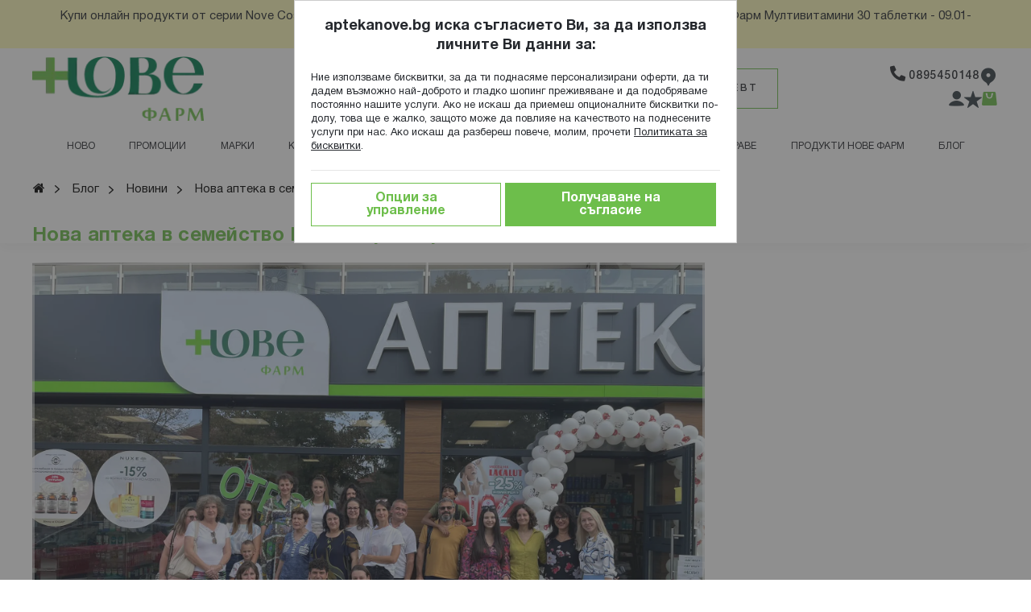

--- FILE ---
content_type: text/html; charset=UTF-8
request_url: https://aptekanove.bg/blog/post/nova-apteka-v-semejstvo-nove-farm-v-hr-elyn-pelyn
body_size: 37809
content:
<!doctype html>
<html lang="bg">
    <head prefix="og: http://ogp.me/ns# fb: http://ogp.me/ns/fb# product: http://ogp.me/ns/product#"><script>(function(w,i,g){w[g]=w[g]||[];if(typeof w[g].push=='function')w[g].push(i)})
(window,'GTM-K53X8H64','google_tags_first_party');</script><script>(function(w,d,s,l){w[l]=w[l]||[];(function(){w[l].push(arguments);})('set', 'developer_id.dY2E1Nz', true);
		var f=d.getElementsByTagName(s)[0],
		j=d.createElement(s);j.async=true;j.src='/d8fo/';
		f.parentNode.insertBefore(j,f);
		})(window,document,'script','dataLayer');</script>
        <script>
    var LOCALE = 'bg\u002DBG';
    var BASE_URL = 'https\u003A\u002F\u002Faptekanove.bg\u002F';
    var require = {
        'baseUrl': 'https\u003A\u002F\u002Faptekanove.bg\u002Fstatic\u002Fversion1767962353\u002Ffrontend\u002FWebcode\u002Faptekanove\u002Fbg_BG'
    };</script>        <meta charset="utf-8"/>
<meta name="title" content="Аптека Нове в гр. Елин Пелин — Аптека Нове™"/>
<meta name="description" content="Още по-близо до вас в гр. Елин Пелин ➡️ Аптека Нове™"/>
<meta name="robots" content="INDEX,FOLLOW"/>
<meta name="viewport" content="width=device-width, initial-scale=1"/>
<meta name="format-detection" content="telephone=no"/>
<title>Аптека Нове в гр. Елин Пелин — Аптека Нове™</title>
<link  rel="stylesheet" type="text/css"  media="all" href="https://aptekanove.bg/static/version1767962353/frontend/Webcode/aptekanove/bg_BG/mage/calendar.css" />
<link  rel="stylesheet" type="text/css"  media="all" href="https://aptekanove.bg/static/version1767962353/frontend/Webcode/aptekanove/bg_BG/css/styles-m.css" />
<link  rel="stylesheet" type="text/css"  media="all" href="https://aptekanove.bg/static/version1767962353/frontend/Webcode/aptekanove/bg_BG/css/theme-icons.css" />
<link  rel="stylesheet" type="text/css"  media="all" href="https://aptekanove.bg/static/version1767962353/frontend/Webcode/aptekanove/bg_BG/jquery/uppy/dist/uppy-custom.css" />
<link  rel="stylesheet" type="text/css"  media="all" href="https://aptekanove.bg/static/version1767962353/frontend/Webcode/aptekanove/bg_BG/Amasty_Base/vendor/slick/amslick.min.css" />
<link  rel="stylesheet" type="text/css"  media="all" href="https://aptekanove.bg/static/version1767962353/frontend/Webcode/aptekanove/bg_BG/Amasty_AdvancedReview/vendor/fancybox/jquery.fancybox.min.css" />
<link  rel="stylesheet" type="text/css"  media="all" href="https://aptekanove.bg/static/version1767962353/frontend/Webcode/aptekanove/bg_BG/Amasty_Customform/css/form-builder.css" />
<link  rel="stylesheet" type="text/css"  media="all" href="https://aptekanove.bg/static/version1767962353/frontend/Webcode/aptekanove/bg_BG/Amasty_Customform/css/form-render.css" />
<link  rel="stylesheet" type="text/css"  media="all" href="https://aptekanove.bg/static/version1767962353/frontend/Webcode/aptekanove/bg_BG/Smile_Map/leaflet/leaflet.css" />
<link  rel="stylesheet" type="text/css"  media="all" href="https://aptekanove.bg/static/version1767962353/frontend/Webcode/aptekanove/bg_BG/Smile_Map/leaflet/plugins/markercluster/MarkerCluster.css" />
<link  rel="stylesheet" type="text/css"  media="all" href="https://aptekanove.bg/static/version1767962353/frontend/Webcode/aptekanove/bg_BG/Smile_Map/leaflet/plugins/markercluster/MarkerCluster.Default.css" />
<link  rel="stylesheet" type="text/css"  media="all" href="https://aptekanove.bg/static/version1767962353/frontend/Webcode/aptekanove/bg_BG/Magefan_Blog/css/blog-m.css" />
<link  rel="stylesheet" type="text/css"  media="all" href="https://aptekanove.bg/static/version1767962353/frontend/Webcode/aptekanove/bg_BG/Magefan_Blog/css/blog-new.css" />
<link  rel="stylesheet" type="text/css"  media="all" href="https://aptekanove.bg/static/version1767962353/frontend/Webcode/aptekanove/bg_BG/Magefan_Blog/css/blog-custom.css" />
<link  rel="stylesheet" type="text/css"  media="all" href="https://aptekanove.bg/static/version1767962353/frontend/Webcode/aptekanove/bg_BG/Magefan_Blog/css/comments.css" />
<link  rel="stylesheet" type="text/css"  media="screen and (min-width: 768px)" href="https://aptekanove.bg/static/version1767962353/frontend/Webcode/aptekanove/bg_BG/css/styles-l.css" />
<link  rel="stylesheet" type="text/css"  media="print" href="https://aptekanove.bg/static/version1767962353/frontend/Webcode/aptekanove/bg_BG/css/print.css" />
<script  type="text/javascript"  src="https://aptekanove.bg/static/version1767962353/frontend/Webcode/aptekanove/bg_BG/requirejs/require.min.js"></script>
<script  type="text/javascript"  src="https://aptekanove.bg/static/version1767962353/frontend/Webcode/aptekanove/bg_BG/requirejs-min-resolver.min.js"></script>
<script  type="text/javascript"  src="https://aptekanove.bg/static/version1767962353/frontend/Webcode/aptekanove/bg_BG/mage/requirejs/mixins.min.js"></script>
<script  type="text/javascript"  src="https://aptekanove.bg/static/version1767962353/frontend/Webcode/aptekanove/bg_BG/requirejs-config.min.js"></script>
<script  type="text/javascript"  src="https://aptekanove.bg/static/version1767962353/frontend/Webcode/aptekanove/bg_BG/Smile_ElasticsuiteTracker/js/tracking.min.js"></script>
<!--[if IE 11]>
<script  type="text/javascript"  src="https://aptekanove.bg/static/version1767962353/frontend/Webcode/aptekanove/bg_BG/Smile_Map/js/polyfill/ie11/promise.min.js"></script>
<![endif]-->
<link  rel="canonical" href="https://aptekanove.bg/blog/post/nova-apteka-v-semejstvo-nove-farm-v-hr-elyn-pelyn" />
<link  rel="icon" type="image/x-icon" href="https://aptekanove.bg/media/favicon/default/apteka-nove-favicon.png" />
<link  rel="shortcut icon" type="image/x-icon" href="https://aptekanove.bg/media/favicon/default/apteka-nove-favicon.png" />
<meta name="facebook-domain-verification" content="zrmus5b1ae6fgv6xvdh24k7fel4ci5" />
        
<meta property="og:type" content="article" />
<meta property="og:title" content="Аптека Нове в гр. Елин Пелин" />
<meta property="og:description" content="Още по-близо до вас в гр. Елин Пелин ➡️ Аптека Нове™" />
<meta property="og:url" content="https://aptekanove.bg/blog/post/nova-apteka-v-semejstvo-nove-farm-v-hr-elyn-pelyn" />
<meta property="og:image" content="https://aptekanove.bg/media/magefan_blog/380157371_777778274356857_3013776309806606701_n.jpg" />

            <!-- BEGIN GOOGLE ADWORDS CODE -->
    <script type="text/x-magento-init">
    {
        "*": {
            "Magento_GoogleGtag/js/google-adwords": {
                "conversionId": "AW-17387800142",
                "gtagSiteSrc": "https://www.googletagmanager.com/gtag/js?id=AW-17387800142"
            }
        }
    }
    </script>
    <!-- END GOOGLE ADWORDS CODE -->
    <script type="text/x-magento-init">
        {
            "*": {
                "Magento_PageCache/js/form-key-provider": {
                    "isPaginationCacheEnabled":
                        0                }
            }
        }
    </script>

<script>
try{smileTracker.setConfig({beaconUrl:'https://aptekanove.bg/elasticsuite/tracker/hit/image/h.png',telemetryUrl:'https://t.elasticsuite.io/track',telemetryEnabled:'',sessionConfig:{"visit_cookie_name":"STUID","visit_cookie_lifetime":"3600","visitor_cookie_lifetime":"365","visitor_cookie_name":"STVID","domain":"aptekanove.bg","path":"\/"},endpointUrl:'https://aptekanove.bg/rest/V1/elasticsuite-tracker/hit',});smileTracker.addPageVar('store_id','1');require(['Smile_ElasticsuiteTracker/js/user-consent'],function(userConsent){if(userConsent({"cookieRestrictionEnabled":"0","cookieRestrictionName":"user_allowed_save_cookie"})){smileTracker.sendTag();}});}catch(err){;}
</script><script type="text&#x2F;javascript">window.webcodeEurozonePriceConfig = {"exchangeRate":"1.95583","currencySeparator":"\/"};</script>
<script nonce="MzMyOTcxcWlva3JreG5yMTUxdzQ5dTM4N3V5OG5ncWU=">
    require([
        "jquery",
        'mage/cookies'
    ], function($){
    window.YIREO_GOOGLETAGMANAGER2_ENABLED = true;
    (function (events) {
        let adStorage = 'denied',
            analyticsStorage = 'denied',
            personalizationStorage = 'denied',
            functionalityStorage = 'denied',
            securityStorage = 'denied';

        // Amasty
        let amCookieAllowed = $.mage.cookies.get('amcookie_allowed');
        if (amCookieAllowed) {
            let amCookieAllowedArray = amCookieAllowed.split(",");
            updateArray(amCookieAllowedArray);
        }

        $(document).on('click', '.amgdprcookie-button.-allow', function () {
            adStorage = 'granted';
            analyticsStorage = 'granted';
            personalizationStorage = 'granted';
            functionalityStorage = 'granted';
            securityStorage = 'granted';
            gtagUpdate();
        });

        $(document).on('click', '.amgdprcookie-done', function () {
            const formDataArray = $(this).closest('form').serializeArray();
            let groups = [];
            $.each(formDataArray, function (i, el) {
                groups.push(el.value);
            });
            updateArray(groups);
            gtagUpdate();
        });

        function gtagUpdate() {
            initYireoGoogleTagManager2('consent', 'update', {
                'ad_storage': adStorage,
                'ad_user_data': adStorage,
                'analytics_storage': analyticsStorage,
                'ad_personalization': personalizationStorage,
                'personalization_storage': personalizationStorage,
                'functionality_storage': functionalityStorage,
                'security_storage': securityStorage,
            });

        }

        function updateArray(array) {
            $.each(array, function (i, el) {
                switch (el) {
                    case '0':
                        functionalityStorage = 'granted';
                        securityStorage = 'granted';
                        adStorage = 'granted';
                        personalizationStorage = 'granted';
                        analyticsStorage = 'granted';
                        break;
                    case 'necessary':
                    case '1':
                        functionalityStorage = 'granted';
                        securityStorage = 'granted';
                        break;

                    case 'marketing':
                    case '2':
                        adStorage = 'granted';
                        personalizationStorage = 'granted';
                        break;

                    case 'analytics':
                    case '3':
                        analyticsStorage = 'granted';
                        break;
                }
            });
        }

        const initYireoGoogleTagManager2 = function () {
            events.forEach(function (eventType) {
                window.removeEventListener(eventType, initYireoGoogleTagManager2);
            });
                        (function (w, d, s, l, i) {
                w[l] = w[l] || [];
                w[l].push({'gtm.start': new Date().getTime(), event: 'gtm.js'});
                var f = d.getElementsByTagName(s)[0],
                    j = d.createElement(s),
                    dl = l != 'dataLayer' ? '&l=' + l : '';
                j.async = true;
                j.src = 'https://aptekanove.bg/d8fo' + '/gtm.js?id=' + i + dl;
                f.parentNode.insertBefore(j, f);
            })(window, document, 'script', 'dataLayer', 'GTM-K53X8H64');
                    };
        initYireoGoogleTagManager2('consent', 'default', {
            'ad_storage': adStorage,
            'ad_user_data': adStorage,
            'analytics_storage': analyticsStorage,
            'ad_personalization': personalizationStorage,
            'personalization_storage': personalizationStorage,
            'functionality_storage': functionalityStorage,
            'security_storage': securityStorage,
        });

        events.forEach(function (eventType) {
            window.addEventListener(eventType, initYireoGoogleTagManager2, {once: true, passive: true})
        });

    })(['load', 'keydown', 'mouseover', 'scroll', 'touchstart', 'wheel']);

        })
</script>
<script type="application/ld+json">{"@context":"http:\/\/schema.org","@type":"BlogPosting","headline":"\u0410\u043f\u0442\u0435\u043a\u0430 \u041d\u043e\u0432\u0435 \u0432 \u0433\u0440. \u0415\u043b\u0438\u043d \u041f\u0435\u043b\u0438\u043d","image":["https:\/\/aptekanove.bg\/media\/magefan_blog\/380157371_777778274356857_3013776309806606701_n.jpg"],"datePublished":"2023-12-15T02:00:00+00:00","dateModified":"2023-12-15T07:47:11+00:00","author":{"@type":"Organization","name":"aptekanove.bg","url":"https:\/\/www.facebook.com\/healthstore"}}</script>    </head>
    <body data-container="body"
          data-mage-init='{"loaderAjax": {}, "loader": { "icon": "https://aptekanove.bg/static/version1767962353/frontend/Webcode/aptekanove/bg_BG/images/loader-2.gif"}}'
        id="html-body" class="blog-page blog-post-nova-apteka-v-semejstvo-nove-farm-v-hr-elyn-pelyn blog-post-view page-layout-2columns-right">
        
<script type="text/x-magento-init">
    {
        "*": {
            "Magento_PageBuilder/js/widget-initializer": {
                "config": {"[data-content-type=\"slider\"][data-appearance=\"default\"]":{"Magento_PageBuilder\/js\/content-type\/slider\/appearance\/default\/widget":false},"[data-content-type=\"map\"]":{"Magento_PageBuilder\/js\/content-type\/map\/appearance\/default\/widget":false},"[data-content-type=\"row\"]":{"Magento_PageBuilder\/js\/content-type\/row\/appearance\/default\/widget":false},"[data-content-type=\"tabs\"]":{"Magento_PageBuilder\/js\/content-type\/tabs\/appearance\/default\/widget":false},"[data-content-type=\"slide\"]":{"Magento_PageBuilder\/js\/content-type\/slide\/appearance\/default\/widget":{"buttonSelector":".pagebuilder-slide-button","showOverlay":"hover","dataRole":"slide"}},"[data-content-type=\"banner\"]":{"Magento_PageBuilder\/js\/content-type\/banner\/appearance\/default\/widget":{"buttonSelector":".pagebuilder-banner-button","showOverlay":"hover","dataRole":"banner"}},"[data-content-type=\"buttons\"]":{"Magento_PageBuilder\/js\/content-type\/buttons\/appearance\/inline\/widget":false},"[data-content-type=\"products\"][data-appearance=\"carousel\"]":{"Magento_PageBuilder\/js\/content-type\/products\/appearance\/carousel\/widget":false},"[data-content-type=\"faq\"]":{"Webcode_FAQ\/js\/content-type\/faq\/appearance\/default\/widget":false}},
                "breakpoints": {"desktop":{"label":"Desktop","stage":true,"default":true,"class":"desktop-switcher","icon":"Magento_PageBuilder::css\/images\/switcher\/switcher-desktop.svg","conditions":{"min-width":"991px"},"options":{"products":{"default":{"slidesToShow":"5"}}}},"tablet":{"conditions":{"max-width":"991px","min-width":"768px"},"options":{"products":{"default":{"slidesToShow":"4"},"continuous":{"slidesToShow":"3"}}}},"mobile":{"label":"Mobile","stage":true,"class":"mobile-switcher","icon":"Magento_PageBuilder::css\/images\/switcher\/switcher-mobile.svg","media":"only screen and (max-width: 768px)","conditions":{"max-width":"768px","min-width":"480px"},"options":{"products":{"default":{"slidesToShow":"3"}}}},"mobile-small":{"conditions":{"max-width":"480px"},"options":{"products":{"default":{"slidesToShow":"2"},"continuous":{"slidesToShow":"1"}}}}}            }
        }
    }
</script>

<div class="cookie-status-message" id="cookie-status">
    The store will not work correctly when cookies are disabled.</div>
<script type="text&#x2F;javascript">document.querySelector("#cookie-status").style.display = "none";</script>
<script type="text/x-magento-init">
    {
        "*": {
            "cookieStatus": {}
        }
    }
</script>

<script type="text/x-magento-init">
    {
        "*": {
            "mage/cookies": {
                "expires": null,
                "path": "\u002F",
                "domain": ".aptekanove.bg",
                "secure": true,
                "lifetime": "31536000"
            }
        }
    }
</script>
    <noscript>
        <div class="message global noscript">
            <div class="content">
                <p>
                    <strong>JavaScript изглежда да бъде прекратен във вашия браузър.</strong>
                    <span>
                        За най-добър опит на нашия сайт не забравяйте да включите Javascript във вашия браузър.                    </span>
                </p>
            </div>
        </div>
    </noscript>

<script>
    window.cookiesConfig = window.cookiesConfig || {};
    window.cookiesConfig.secure = true;
</script><script>    require.config({
        map: {
            '*': {
                wysiwygAdapter: 'mage/adminhtml/wysiwyg/tiny_mce/tinymceAdapter'
            }
        }
    });</script><script>    require.config({
        paths: {
            googleMaps: 'https\u003A\u002F\u002Fmaps.googleapis.com\u002Fmaps\u002Fapi\u002Fjs\u003Fv\u003D3.53\u0026key\u003D'
        },
        config: {
            'Magento_PageBuilder/js/utils/map': {
                style: '',
            },
            'Magento_PageBuilder/js/content-type/map/preview': {
                apiKey: '',
                apiKeyErrorMessage: 'You\u0020must\u0020provide\u0020a\u0020valid\u0020\u003Ca\u0020href\u003D\u0027https\u003A\u002F\u002Faptekanove.bg\u002Fadminhtml\u002Fsystem_config\u002Fedit\u002Fsection\u002Fcms\u002F\u0023cms_pagebuilder\u0027\u0020target\u003D\u0027_blank\u0027\u003EGoogle\u0020Maps\u0020API\u0020key\u003C\u002Fa\u003E\u0020to\u0020use\u0020a\u0020map.'
            },
            'Magento_PageBuilder/js/form/element/map': {
                apiKey: '',
                apiKeyErrorMessage: 'You\u0020must\u0020provide\u0020a\u0020valid\u0020\u003Ca\u0020href\u003D\u0027https\u003A\u002F\u002Faptekanove.bg\u002Fadminhtml\u002Fsystem_config\u002Fedit\u002Fsection\u002Fcms\u002F\u0023cms_pagebuilder\u0027\u0020target\u003D\u0027_blank\u0027\u003EGoogle\u0020Maps\u0020API\u0020key\u003C\u002Fa\u003E\u0020to\u0020use\u0020a\u0020map.'
            },
        }
    });</script><script>
    require.config({
        shim: {
            'Magento_PageBuilder/js/utils/map': {
                deps: ['googleMaps']
            }
        }
    });</script>
    <script type="text/x-magento-init">
        {
            "*": {
                "Amasty_InvisibleCaptcha/js/action/am-recaptcha-configure": {
                    "formsToProtect": "form\u005Baction\u002A\u003D\u0022customer\u002Faccount\u002Fcreatepost\u0022\u005D,form\u005Baction\u002A\u003D\u0022newsletter\u002Fsubscriber\u002Fnew\u0022\u005D,form\u005Baction\u002A\u003D\u0022contact\u002Findex\u002Fpost\u0022\u005D,form\u005Baction\u002A\u003D\u0022amasty_customform\u002Fform\u002Fsubmit\u0022\u005D",
                    "isEnabledOnPayments": "",
                    "checkoutRecaptchaValidateUrl": "https://aptekanove.bg/amcapthca/checkout/validate/",
                    "invisibleCaptchaCustomForm": "1",
                    "recaptchaConfig": {
                        "lang": "hl\u003Dbg",
                        "theme": "light",
                        "badge": "bottomleft",
                        "sitekey": "6LdRibMZAAAAAJvVQ4wtDpn_roWYF7Hzqe0CIzMw",
                        "size": "invisible",
                        "isInvisible": true,
                        "recaptchaVersion": 3                    },
                    "reCaptchaErrorMessage": "Prove you are not a robot"
                 }
            }
        }
    </script>

            <script>
            // Fix to prevent 'no reCaptcha Token' error while slow site loading.
            // Submit button should catch am-captcha.js initialization8 first
            (function () {
                if (document.readyState === 'loading') {
                    document.addEventListener('DOMContentLoaded', onReadyStateListener);
                } else {
                    onReadyState();
                }

                function onReadyStateListener() {
                    onReadyState();
                }

                function onReadyState (formsOnPage) {
                    if (typeof formsOnPage === 'undefined') {
                        let formsToProtect = "form\u005Baction\u002A\u003D\u0022customer\u002Faccount\u002Fcreatepost\u0022\u005D,form\u005Baction\u002A\u003D\u0022newsletter\u002Fsubscriber\u002Fnew\u0022\u005D,form\u005Baction\u002A\u003D\u0022contact\u002Findex\u002Fpost\u0022\u005D,form\u005Baction\u002A\u003D\u0022amasty_customform\u002Fform\u002Fsubmit\u0022\u005D";
                        let forms = formsToProtect.split(',');

                        formsOnPage = [];
                        forms.forEach(form => {
                            let existingForm = form ? document.querySelectorAll(form) : [];

                            if (existingForm.length) {
                                formsOnPage.push(existingForm);
                            }
                        })
                    }

                    formsOnPage.forEach(form => {
                        let submit = form[0].querySelector('[type="submit"]');
                        if (submit) {
                            let isAlreadyDisabled = submit.getAttribute('disabled');

                            if (!isAlreadyDisabled) {
                                submit.setAttribute('disabled', true);
                                submit.setAttribute('am-captcha-protect', true);
                            }
                        }
                    })
                }

                                window.addEventListener('amform-elements-rendered', function (event) {
                    onReadyState([event.detail.form]);
                });
                window.addEventListener('am-recaptcha-submit-event', function (event) {
                    onReadyState([event.detail.form]);
                });
                            })();
        </script>
    <div class="page-wrapper"><header class="page-header"><div class="panel wrapper"><div class="panel header"><a class="action skip contentarea"
   href="#contentarea">
    <span>
        Прескачане към съдържанието    </span>
</a>
<style>#html-body [data-pb-style=QMA8342]{justify-content:center;display:flex;flex-direction:column;background-position:left top;background-size:cover;background-repeat:no-repeat;background-attachment:scroll}#html-body [data-pb-style=QWR1I0D]{text-align:center}</style><div data-content-type="row" data-appearance="contained" data-element="main"><div data-enable-parallax="0" data-parallax-speed="0.5" data-background-images="{}" data-background-type="image" data-video-loop="true" data-video-play-only-visible="true" data-video-lazy-load="true" data-video-fallback-src="" data-element="inner" data-pb-style="QMA8342"><div data-content-type="text" data-appearance="default" data-element="main" data-pb-style="QWR1I0D"><p id="QSVD3Y7"><a tabindex="-1" href="https://aptekanove.bg/promocii/podar-k-pri-pokupka.html?_=1767949993282&amp;manufacturer=Nove+Pharm">Купи онлайн продукти от серии Nove Cosmetics и/или Nove Supplemets над 50евро/ 97,79лв и вземи подарък - Нове Фарм Мултивитамини 30 таблетки - 09.01-31.01.2026</a></p></div></div></div></div></div><div class="header content"><span data-action="toggle-nav" class="action nav-toggle"><span>Превключване Nav</span></span>
<a
    class="logo"
    href="https://aptekanove.bg/"
    title="&#x0410;&#x043F;&#x0442;&#x0435;&#x043A;&#x0438;&#x20;&#x041D;&#x043E;&#x0432;&#x0435;&#x20;&#x0424;&#x0430;&#x0440;&#x043C;"
    aria-label="store logo">
    <picture><source type="image/webp" srcset="https://aptekanove.bg/media/logo/default/logo_11-359b0762.webp"><img src="https://aptekanove.bg/media/logo/default/logo_11.png" title="&#x0410;&#x041F;&#x0422;&#x0415;&#x041A;&#x0418;&#x20;&#x041D;&#x041E;&#x0412;&#x0415;&#x20;&#x0424;&#x0410;&#x0420;&#x041C;&#x20;" alt="&#x0410;&#x041F;&#x0422;&#x0415;&#x041A;&#x0418;&#x20;&#x041D;&#x041E;&#x0412;&#x0415;&#x20;&#x0424;&#x0410;&#x0420;&#x041C;&#x20;" width="170" height="81" loading="lazy" /></picture>
</a>

<script type="application/ld+json">

{"@context":"https:\/\/schema.org","@type":"Organization","name":"&#x0410;&#x043F;&#x0442;&#x0435;&#x043A;&#x0438;&#x20;&#x041D;&#x043E;&#x0432;&#x0435;&#x20;&#x0424;&#x0430;&#x0440;&#x043C;","url":"https:\/\/aptekanove.bg\/","logo":"https:\/\/aptekanove.bg\/media\/logo\/default\/logo_11.png","sameAs":["https:\/\/www.facebook.com\/novepharm","https:\/\/www.instagram.com\/aptekanove\/"],"telephone":"0895450148","address":{"@type":"PostalAddress","streetAddress":"бул. \"Братя Бъкстон\" №30","addressLocality":"София","addressCountry":"BG","postalCode":"1000"}}</script>
<div class="header-central-box">

<div class="block block-search">
    <div class="block block-title">
        <strong>Търсене</strong>
    </div>

    <div class="block block-content">
        <form
            id="minisearch-form-top-search"
            class="form minisearch"
            action="https://aptekanove.bg/catalogsearch/result/"
            method="get"
        >
            <div class="field search">
                <label class="label" for="minisearch-input-top-search" data-role="minisearch-label">
                    <span>Търсене</span>
                </label>

                <div class="control">
                    <input
                        id="minisearch-input-top-search"
                        type="text"
                        name="q"
                        value=""
                        placeholder="Търси по ключова дума..."
                        class="input-text"
                        maxlength="128"
                        role="combobox"
                        aria-haspopup="false"
                        aria-autocomplete="both"
                        aria-expanded="false"
                        autocomplete="off"
                        data-block="autocomplete-form"
                        data-mage-init="&#x7B;&quot;quickSearch&quot;&#x3A;&#x7B;&quot;formSelector&quot;&#x3A;&quot;&#x23;minisearch-form-top-search&quot;,&quot;url&quot;&#x3A;&quot;https&#x3A;&#x5C;&#x2F;&#x5C;&#x2F;aptekanove.bg&#x5C;&#x2F;search&#x5C;&#x2F;ajax&#x5C;&#x2F;suggest&#x5C;&#x2F;&quot;,&quot;destinationSelector&quot;&#x3A;&quot;&#x23;minisearch-autocomplete-top-search&quot;,&quot;templates&quot;&#x3A;&#x7B;&quot;term&quot;&#x3A;&#x7B;&quot;title&quot;&#x3A;&quot;&#x5C;u0422&#x5C;u0435&#x5C;u0440&#x5C;u043c&#x5C;u0438&#x5C;u043d&#x5C;u0438&#x20;&#x5C;u0437&#x5C;u0430&#x20;&#x5C;u0442&#x5C;u044a&#x5C;u0440&#x5C;u0441&#x5C;u0435&#x5C;u043d&#x5C;u0435&quot;,&quot;template&quot;&#x3A;&quot;Smile_ElasticsuiteCore&#x5C;&#x2F;autocomplete&#x5C;&#x2F;term&quot;&#x7D;,&quot;product&quot;&#x3A;&#x7B;&quot;title&quot;&#x3A;&quot;&#x5C;u041f&#x5C;u0440&#x5C;u043e&#x5C;u0434&#x5C;u0443&#x5C;u043a&#x5C;u0442&#x5C;u0438&quot;,&quot;template&quot;&#x3A;&quot;Smile_ElasticsuiteCatalog&#x5C;&#x2F;autocomplete&#x5C;&#x2F;product&quot;&#x7D;,&quot;category&quot;&#x3A;&#x7B;&quot;title&quot;&#x3A;&quot;&#x5C;u041a&#x5C;u0430&#x5C;u0442&#x5C;u0435&#x5C;u0433&#x5C;u043e&#x5C;u0440&#x5C;u0438&#x5C;u0438&quot;,&quot;template&quot;&#x3A;&quot;Smile_ElasticsuiteCatalog&#x5C;&#x2F;autocomplete&#x5C;&#x2F;category&quot;&#x7D;,&quot;product_attribute&quot;&#x3A;&#x7B;&quot;title&quot;&#x3A;&quot;&#x5C;u0421&#x5C;u043f&#x5C;u0435&#x5C;u0446&#x5C;u0438&#x5C;u0444&#x5C;u0438&#x5C;u043a&#x5C;u0430&#x5C;u0446&#x5C;u0438&#x5C;u0438&quot;,&quot;template&quot;&#x3A;&quot;Smile_ElasticsuiteCatalog&#x5C;&#x2F;autocomplete&#x5C;&#x2F;product-attribute&quot;,&quot;titleRenderer&quot;&#x3A;&quot;Smile_ElasticsuiteCatalog&#x5C;&#x2F;js&#x5C;&#x2F;autocomplete&#x5C;&#x2F;product-attribute&quot;&#x7D;&#x7D;,&quot;priceFormat&quot;&#x3A;&#x7B;&quot;pattern&quot;&#x3A;&quot;&#x25;s&#x5C;u00a0&#x5C;u20ac&quot;,&quot;precision&quot;&#x3A;2,&quot;requiredPrecision&quot;&#x3A;2,&quot;decimalSymbol&quot;&#x3A;&quot;,&quot;,&quot;groupSymbol&quot;&#x3A;&quot;&#x5C;u00a0&quot;,&quot;groupLength&quot;&#x3A;3,&quot;integerRequired&quot;&#x3A;false&#x7D;,&quot;minSearchLength&quot;&#x3A;&quot;2&quot;&#x7D;&#x7D;"
                    />

                    <div id="minisearch-autocomplete-top-search" class="search-autocomplete"></div>

                                    </div>
            </div>

            <div class="actions">
                <button
                    type="submit"
                    title="Търсене"
                    class="action search"
                >
                    <span>Търсене</span>
                </button>
            </div>
        </form>
    </div>
</div>

    <div class="amform-parent" data-content-type="html">
        <div class="amcform-popup-block" data-form-id=6>
            <div class="amcform-popup">
                <button class="amcform-button -clear -with-icon -close-popup"
                        aria-label="Close&#x20;form"
                        data-amcform-js="close">
                    <i class="amcform-icon -cross"></i>
                </button>

<form class="rendered-form amform-form amform-content default"
      id="amform-form-6"
      data-amform-id="6"
      action="https://aptekanove.bg/amasty_customform/form/submit/"
      data-mage-init='{"validation": {"ignore" : ".amcform-hidden-field, .amcform-hidden-page, :hidden:not(.amform-rating)"}}'
      enctype="multipart/form-data" method="post">

    <input name="form_key" type="hidden" value="NMPHx6AMNF6hiLnq" />
    <input name="form_id" type="hidden" value="6" />
    <input name="is_survey" type="hidden" value="0" />
    <div class="amform-form-fieldset fieldset">
        <div class="insert-container fields"></div>
                                    

<input type="hidden"
    name="am-gdpr-checkboxes-from"
    value="6_custom_form" />
            </div>
</form>

        </div>
    </div>
        <button data-amform-show="6" class="amform-show-popup amcform-button -default">
            Попитай фармацевт        </button>
    </div>

<script>
    require([
        'jquery',
        'Amasty_Customform/js/google-map-loader',
        'Amasty_Customform/js/form-render',
        'Amasty_Customform/js/form-filler',
        'Amasty_Customform/js/am-google-map',
        'Amasty_Customform/js/form-init'
    ], function ($, googleMapLoader) {
        function renderForm () {
            var renderedFormContainer = $('#amform-form-6 .insert-container'),
                renderedForm;

            $('body').addClass('amform-body');

            renderedFormContainer.formRender(
                6,
                {"dataType":"json","formData":"[[{\"type\":\"text\",\"name\":\"text-1645707567267\",\"entity_id\":\"\",\"label\":\"\\u0418\\u0437\\u043f\\u0440\\u0430\\u0442\\u0435\\u0442\\u0435 \\u0437\\u0430\\u043f\\u0438\\u0442\\u0432\\u0430\\u043d\\u0435\",\"className\":\"amform-text\",\"style\":\"font-size: 24px;margin-top: 25px;\",\"layout\":\"one\",\"parentType\":\"other\",\"dependency\":[],\"validation_fields\":[]},{\"type\":\"text\",\"name\":\"text-1625248347863\",\"entity_id\":\"\",\"label\":\"\\u0417\\u0430\\u0434\\u0430\\u0439\\u0442\\u0435 \\u0432\\u0430\\u0448\\u0438\\u0442\\u0435 \\u0432\\u044a\\u043f\\u0440\\u043e\\u0441\\u0438 \\u043a\\u0430\\u0442\\u043e \\u043f\\u043e\\u043f\\u044a\\u043b\\u043d\\u0438\\u0442\\u0435 \\u0444\\u043e\\u0440\\u043c\\u0430\\u0442\\u0430. \\u041d\\u0430\\u0448\\u0438\\u044f\\u0442 \\u0444\\u0430\\u0440\\u043c\\u0430\\u0446\\u0435\\u0432\\u0442 \\u0449\\u0435 \\u0441\\u0435 \\u0441\\u0432\\u044a\\u0440\\u0436\\u0435 \\u0441 \\u0432\\u0430\\u0441 \\u0432 \\u043c\\u0430\\u043a\\u0441\\u0438\\u043c\\u0430\\u043b\\u043d\\u043e \\u043a\\u0440\\u0430\\u0442\\u044a\\u043a \\u0441\\u0440\\u043e\\u043a, \\u0434\\u043e 24 \\u0447\\u0430\\u0441\\u0430.\",\"className\":\"amform-text\",\"style\":\"\",\"layout\":\"one\",\"parentType\":\"other\",\"dependency\":[],\"validation_fields\":[]},{\"type\":\"text\",\"name\":\"text-1625468853790\",\"entity_id\":\"\",\"label\":\" \",\"className\":\"amform-text\",\"style\":\"\",\"layout\":\"one\",\"parentType\":\"other\",\"dependency\":[],\"validation_fields\":[]},{\"type\":\"textinput\",\"name\":\"textinput-1587992954358\",\"entity_id\":\"\",\"label\":\"\\u0412\\u0430\\u0448\\u0438\\u0442\\u0435 \\u0438\\u043c\\u0435\\u043d\\u0430\",\"className\":\"form-control\",\"style\":\"\",\"placeholder\":\"\",\"required\":\"1\",\"description\":\"\",\"validation\":\"\",\"regexp\":\"\",\"errorMessage\":\"\",\"value\":\"\",\"maxlength\":\"\",\"layout\":\"one\",\"parentType\":\"input\",\"dependency\":[],\"validation_fields\":{\"required\":\"1\"}},{\"type\":\"textinput\",\"name\":\"textinput-1587992956748\",\"entity_id\":\"\",\"label\":\"\\u0418\\u043c\\u0435\\u0439\\u043b \\u0430\\u0434\\u0440\\u0435\\u0441\",\"className\":\"form-control\",\"style\":\"default\",\"placeholder\":\"\",\"required\":\"1\",\"description\":\"\",\"validation\":\"validate-email\",\"regexp\":\"\",\"errorMessage\":\"\",\"value\":\"\",\"maxlength\":\"\",\"layout\":\"one\",\"parentType\":\"input\",\"dependency\":[],\"validation_fields\":{\"required\":\"1\",\"validation\":\"validate-email\"}},{\"type\":\"textinput\",\"name\":\"textinput-1625248428953\",\"entity_id\":\"\",\"label\":\"\\u0422\\u0435\\u043b\\u0435\\u0444\\u043e\\u043d\\u0435\\u043d \\u043d\\u043e\\u043c\\u0435\\u0440\",\"className\":\"form-control\",\"style\":\"default\",\"placeholder\":\"\",\"required\":\"1\",\"description\":\"\",\"validation\":\"\",\"regexp\":\"\",\"errorMessage\":\"\",\"value\":\"\",\"maxlength\":\"\",\"layout\":\"one\",\"parentType\":\"input\",\"dependency\":[],\"validation_fields\":{\"required\":\"1\"}},{\"type\":\"textinput\",\"name\":\"textinput-1625248431250\",\"entity_id\":\"\",\"label\":\"\\u041e\\u0442\\u043d\\u043e\\u0441\\u043d\\u043e\",\"className\":\"form-control\",\"style\":\"default\",\"placeholder\":\"\",\"required\":\"1\",\"description\":\"\",\"validation\":\"\",\"regexp\":\"\",\"errorMessage\":\"\",\"value\":\"\",\"maxlength\":\"\",\"layout\":\"one\",\"parentType\":\"input\",\"dependency\":[],\"validation_fields\":{\"required\":\"1\"}},{\"type\":\"textarea\",\"name\":\"textarea-1587992958540\",\"entity_id\":\"\",\"label\":\"\\u0421\\u044a\\u043e\\u0431\\u0449\\u0435\\u043d\\u0438\\u0435\",\"className\":\"form-control\",\"style\":\"\",\"placeholder\":\"\",\"required\":\"1\",\"description\":\"\",\"rows\":\"\",\"value\":\"\",\"maxlength\":\"\",\"layout\":\"one\",\"parentType\":\"input\",\"dependency\":[],\"validation_fields\":{\"required\":\"1\"}}]]","src_image_progress":"https:\/\/aptekanove.bg\/static\/version1767962353\/frontend\/Webcode\/aptekanove\/bg_BG\/Amasty_Customform\/images\/loading.gif","ajax_submit":1,"pageTitles":"[\"\u0418\u0437\u043f\u0440\u0430\u0442\u0435\u0442\u0435 \u0437\u0430\u043f\u0438\u0442\u0432\u0430\u043d\u0435\"]","submitButtonTitle":"\u0418\u0437\u043f\u0440\u0430\u0442\u0438","dateFormat":"mm\/dd\/yy","placeholder":"mm\/dd\/yyyy"},
                0,
                function () {
                    renderedForm = $('[data-amcform-js="multi-page"]');

                    if (renderedForm.length) {
                        renderedForm.amFormInit();
                        renderedForm.amFormFill({
                            'formParams' : {"urlSession":"https:\/\/aptekanove.bg\/amasty_customform\/form\/sessiondata\/","formId":6,"productId":0}                        });
                        renderedForm.trigger('contentUpdated');
                    }

                    $(document).on('amcform-init-multipage', function (e, form) {
                        var $form = form.find('[data-amcform-js="multi-page"]');

                        if ($form.length) {
                            $form.amFormFill({
                                'formParams' : {"urlSession":"https:\/\/aptekanove.bg\/amasty_customform\/form\/sessiondata\/","formId":6,"productId":0}                            });
                        }
                    });
                }
            );
        }

                    renderForm();
            });
</script>
</div><div class="header-right-box">
<div class="header-contacts">
            <a href="tel:0895450148" class="icon-phone-full phone-link"><span>0895450148</span></a>
    </div>
<div class="nav item stores-link">
            <a title="Магазини" href="/stores"  >
            <strong>            Магазини            </strong>        </a>
    </div>
<ul class="header links">    <li class="authorization-link not-logged"  data-block="customer-login">
    <span class="action show-user-menu" >
        <span class="text">Вход</span>
    </span>

        <div class="block block-customer"
             data-role="dropdownDialog"
             data-mage-init='{"dropdownDialog":{
                "appendTo":"[data-block=customer-login]",
                "triggerTarget":".show-user-menu",
                "timeout": "1000",
                "closeOnMouseLeave": true,
                "closeOnEscape": true,
                "triggerClass":"active",
                "parentClass":"active",
                "buttons":[]}}'>

            <div class="customer-content-wrapper">
                <div class="block-customer-login">
    <div class="block-content" aria-labelledby="block-customer-login-heading">
        <div class="block-title">
            <strong>Вход</strong>
        </div>

        <form class="form form-login"
              action="https://aptekanove.bg/customer/account/loginPost/"
              method="post"
              id="login-form"
              data-mage-init='{"validation":{}}'>
            <input name="form_key" type="hidden" value="NMPHx6AMNF6hiLnq" />            <fieldset class="fieldset login">
                <!--<div class="field note"><?/*= $block->escapeHtml(__('If you have an account, sign in with your email address.')) */?></div>-->

                <div class="field email required">
                    <label class="label" for="email-mini">
                        <span>Имейл</span>
                    </label>
                    <div class="control">
                        <input  name="login[username]" placeholder="Имейл " value=""  autocomplete="off" id="email-mini" type="email" class="input-text form-control" title="&#x0418;&#x043C;&#x0435;&#x0439;&#x043B;" data-validate="{required:true, 'validate-email':true}">
                    </div>
                </div>
                <div class="field password required">
                    <label class="label" for="password-mini" >
                        <span>Парола</span>
                    </label>
                    <div class="control">
                        <input name="login[password]" placeholder="Парола "  type="password"  autocomplete="off" class="input-text form-control" id="password-mini" title="&#x041F;&#x0430;&#x0440;&#x043E;&#x043B;&#x0430;" data-validate="{required:true}">
                    </div>
                </div>
                
                <div class="actions-toolbar account-button">
                    <a class="action remind" href="https://aptekanove.bg/customer/account/forgotpassword/">
                        <span>Забравили сте паролата си?</span> </a>
                    <div class="buttons-container">
                        <button type="submit" class="action login small-button secondary" name="send" id="mini-send2">
                            <span>Вход</span>
                        </button>
                        <a href="https://aptekanove.bg/customer/account/create/"
                           class="action primary">Нов клиент</a>
                    </div>
                </div>
            </fieldset>
        </form>
    </div>
</div>
            </div>
        </div>
    </li>
</ul><div class="wishlist-wrapper" data-bind="scope: 'wishlist'">
    <span data-href="https://aptekanove.bg/wishlist/" class="towishlist action empty data-link" data-bind="css: {'empty': !wishlist().counter}">
        <span class="text">Любими</span>

        <!-- ko if: wishlist().counter -->
        <span data-bind="text: wishlist().counter" class="counter qty"></span>
        <!-- /ko -->
    </span>
</div>
<script type="text/x-magento-init">
    {
        "*": {
            "Magento_Ui/js/core/app": {
                "components": {
                    "wishlist": {
                        "component": "Magento_Wishlist/js/view/wishlist"
                    }
                }
            }
        }
    }
</script>

<div data-block="minicart" class="minicart-wrapper">
    <a class="action showcart" href="https://aptekanove.bg/checkout/cart/"
       data-bind="scope: 'minicart_content'">
        <span class="text">Кошница</span>
        <span class="counter qty empty"
              data-bind="css: { empty: !!getCartParam('summary_count') == false && !isLoading() },
               blockLoader: isLoading">
            <span class="counter-number"><!-- ko text: getCartParam('summary_count') --><!-- /ko --></span>
            <span class="counter-label">
            <!-- ko if: getCartParam('summary_count') -->
                <!-- ko text: getCartParam('summary_count') --><!-- /ko -->
                <!-- ko i18n: 'items' --><!-- /ko -->
            <!-- /ko -->
            </span>
        </span>
    </a>
            <div class="block block-minicart"
             data-role="dropdownDialog"
             data-mage-init='{"dropdownDialog":{
                "appendTo":"[data-block=minicart]",
                "triggerTarget":".showcart",
                "timeout": "2000",
                "closeOnMouseLeave": false,
                "closeOnEscape": true,
                "triggerClass":"active",
                "parentClass":"active",
                "buttons":[]}}'>
                <div class="free-shipping-reminder">
        <div id="free-shipping-reminder-content" data-bind="scope:'cart-free-shipping-reminder'">
            <!-- ko template: getTemplate() --><!-- /ko -->
            <script type="text&#x2F;javascript">maxPrice=40.9034;
                priceFormat={"pattern":"%s\u00a0\u20ac","precision":2,"requiredPrecision":2,"decimalSymbol":",","groupSymbol":"\u00a0","groupLength":3,"integerRequired":false}</script>            <script type="text/x-magento-init">
             {
                 "#free-shipping-reminder-content": {
                     "Magento_Ui/js/core/app": {"components":{"cart-free-shipping-reminder":{"component":"Webcode_FreeShippingReminder\/js\/view\/free-shipping-reminder","config":{"template":"Webcode_FreeShippingReminder\/free-shipping-reminder\/content"}}}}                 },
                 "*": {
                     "Magento_Ui/js/block-loader": "https://aptekanove.bg/static/version1767962353/frontend/Webcode/aptekanove/bg_BG/images/loader-1.gif"
                 }
             }
         </script>
        </div>
    </div>

            <div id="minicart-content-wrapper" data-bind="scope: 'minicart_content'">
                <!-- ko template: getTemplate() --><!-- /ko -->
            </div>
        </div>
        <script>window.checkout = {"shoppingCartUrl":"https:\/\/aptekanove.bg\/checkout\/cart\/","checkoutUrl":"https:\/\/aptekanove.bg\/checkout\/","updateItemQtyUrl":"https:\/\/aptekanove.bg\/checkout\/sidebar\/updateItemQty\/","removeItemUrl":"https:\/\/aptekanove.bg\/checkout\/sidebar\/removeItem\/","imageTemplate":"Magento_Catalog\/product\/image_with_borders","baseUrl":"https:\/\/aptekanove.bg\/","minicartMaxItemsVisible":5,"websiteId":"1","maxItemsToDisplay":10,"storeId":"1","storeGroupId":"1","customerLoginUrl":"https:\/\/aptekanove.bg\/customer\/account\/login\/referer\/aHR0cHM6Ly9hcHRla2Fub3ZlLmJnL2Jsb2cvcG9zdC9ub3ZhLWFwdGVrYS12LXNlbWVqc3R2by1ub3ZlLWZhcm0tdi1oci1lbHluLXBlbHlu\/","isRedirectRequired":false,"autocomplete":"off","captcha":{"user_login":{"isCaseSensitive":false,"imageHeight":50,"imageSrc":"","refreshUrl":"https:\/\/aptekanove.bg\/captcha\/refresh\/","isRequired":false,"timestamp":1769016006}}}</script>    <script type="text/x-magento-init">
    {
        "[data-block='minicart']": {
            "Magento_Ui/js/core/app": {"components":{"minicart_content":{"children":{"subtotal.container":{"children":{"subtotal":{"children":{"subtotal.totals":{"config":{"display_cart_subtotal_incl_tax":1,"display_cart_subtotal_excl_tax":0,"template":"Magento_Tax\/checkout\/minicart\/subtotal\/totals"},"children":{"subtotal.totals.msrp":{"component":"Magento_Msrp\/js\/view\/checkout\/minicart\/subtotal\/totals","config":{"displayArea":"minicart-subtotal-hidden","template":"Magento_Msrp\/checkout\/minicart\/subtotal\/totals"}}},"component":"Magento_Tax\/js\/view\/checkout\/minicart\/subtotal\/totals"}},"component":"uiComponent","config":{"template":"Magento_Checkout\/minicart\/subtotal"}}},"component":"uiComponent","config":{"displayArea":"subtotalContainer"}},"item.renderer":{"component":"Magento_Checkout\/js\/view\/cart-item-renderer","config":{"displayArea":"defaultRenderer","template":"Magento_Checkout\/minicart\/item\/default"},"children":{"item.image":{"component":"Magento_Catalog\/js\/view\/image","config":{"template":"Magento_Catalog\/product\/image","displayArea":"itemImage"}},"checkout.cart.item.price.sidebar":{"component":"uiComponent","config":{"template":"Magento_Checkout\/minicart\/item\/price","displayArea":"priceSidebar"}}}},"extra_info":{"component":"uiComponent","config":{"displayArea":"extraInfo"}},"promotion":{"component":"uiComponent","config":{"displayArea":"promotion"}}},"config":{"itemRenderer":{"default":"defaultRenderer","simple":"defaultRenderer","virtual":"defaultRenderer"},"template":"Magento_Checkout\/minicart\/content"},"component":"Magento_Checkout\/js\/view\/minicart"}},"types":[]}        },
        "*": {
            "Magento_Ui/js/block-loader": "https\u003A\u002F\u002Faptekanove.bg\u002Fstatic\u002Fversion1767962353\u002Ffrontend\u002FWebcode\u002Faptekanove\u002Fbg_BG\u002Fimages\u002Floader\u002D1.gif"
        }
    }
    </script>
</div>
</div><div class="compare-wrapper" data-bind="scope: 'compareProducts'" data-role="compare-products-link">
    <span class="action compare no-display data-link" title="&#x0421;&#x0440;&#x0430;&#x0432;&#x043D;&#x0438;&#x20;&#x043F;&#x0440;&#x043E;&#x0434;&#x0443;&#x043A;&#x0442;&#x0438;&#x0442;&#x0435;"
       data-bind="attr: {'data-href': compareProducts().listUrl}, css: {'no-display': !compareProducts().count}"
    >
       <span class="text">Сравни продуктите</span>
        <span class="counter qty" data-bind="text: compareProducts().count"></span>
    </span>
</div>
<script type="text/x-magento-init">
{"[data-role=compare-products-link]": {"Magento_Ui/js/core/app": {"components":{"compareProducts":{"component":"Magento_Catalog\/js\/view\/compare-products"}}}}}
</script>
</div></header>    <div class="sections nav-sections">
                <div class="section-items nav-sections-items"
             data-mage-init='{"tabs":{"openedState":"active"}}'>
                                            <div class="section-item-title nav-sections-item-title"
                     data-role="collapsible">
                    <a class="nav-sections-item-switch"
                       data-toggle="switch" href="#store.menu">
                        Меню                    </a>
                </div>
                <div class="section-item-content nav-sections-item-content"
                     id="store.menu"
                     data-role="content">
                    <div id="desk_menu-container" class="hidden-xs pos_static">
		<nav class="cdz-navigation" data-action="navigation">
	    
<div class="cdz-menu no-loaded cdz-horizontal-menu dropdown-fullwidth  cdz-translate" id="menu-27-6970093a70402" data-mage-init='{"megamenu":{"dropdownEffect":"translate","type":0,"useAjaxMenu":0,"menu":"apteka-nove-main-menu-new","ajaxUrl":"https:\/\/aptekanove.bg\/megamenu\/index\/ajax\/","tabletLinkText":"\u003Cspan class=\"link-prefix\"\u003EGo to\u003C\/span\u003E \u003Cspan class=\"link-text\"\u003E%1\u003C\/span\u003E","pagingMenu":0}}'><ul class="groupmenu"><li class="item level0  level-top" >
	<a class="menu-link"  href="https://aptekanove.bg/novi-produkti.html"> <span>Ново</span></a>
        </li>
<li class="item level0 highlighted level-top parent" >
	<a class="menu-link"  href="https://aptekanove.bg/promocii.html"> <span>Промоции</span></a>
            <ul class="groupmenu-drop">
    	<li class="item level1  text-content" >
	        <div class=" groupmenu-drop-content groupmenu-width-24" style=" ">
        	        	<div class="row">
                        	<div class="col-sm-8"><p class="groupdrop-title">ГРИЖА ЗА МАЙКАТА И ДЕТЕТО</p>
<ul class="groupdrop-link">
<li class="item"><span class="data-link" data-href="https://aptekanove.bg/grizha-za-majkata-i-deteto.html?sale_type[0]=Промоция&sale_type[1]=Онлайн промоция">Мама и бебе - всички промоции</span></li>
</ul>
<p class="groupdrop-title">ХРАНИТЕЛНИ ДОБАВКИ</p>
<ul class="groupdrop-link">
<li class="item"><span class="data-link" data-href="https://aptekanove.bg/hranitelni-dobavki.html?sale_type[0]=Промоция&sale_type[1]=Онлайн промоция">Био храни и хранителни добавки - всички промоции</span></li>
</ul>
<p class="groupdrop-title">ЗДРАВЕ</p>
<ul class="groupdrop-link">
<li class="item"><span class="data-link" data-href="https://aptekanove.bg/zdrave.html?sale_type[0]=Промоция&sale_type[1]=Онлайн промоция">Лечение и здраве - всички промоции</span></li>
</ul></div>
                        	<div class="col-sm-8"><p class="groupdrop-title">КОЗМЕТИКА</p>
<ul class="groupdrop-link">
<li class="item"><span class="data-link" data-href="https://aptekanove.bg/kozmetika.html?sale_type[0]=Промоция&sale_type[1]=Онлайн промоция">Козметика - всички промоции</span></li>
<li class="item"><span class="data-link" data-href="https://aptekanove.bg/kozmetika.html?cat=265_grizha-za-lice,172_grizha-za-lice&amp;sale_type[0]=Промоция&sale_type[1]=Онлайн промоция">Козметика за лице - всички промоции</span></li>
<li class="item"><span class="data-link" data-href="https://aptekanove.bg/kozmetika.html?cat=267_grizha-za-kosa,174_grizha-za-kosa&amp;sale_type[0]=Промоция&sale_type[1]=Онлайн промоция">Козметика за коса - всички промоции</span></li>
<li class="item"><span class="data-link" data-href="https://aptekanove.bg/kozmetika/grim.html?sale_type[0]=Промоция&sale_type[1]=Онлайн промоция">Грим - всички промоции</span></li>
<li class="item"><span class="data-link" data-href="https://aptekanove.bg/kozmetika/produkti-za-ustna-higiena.html?sale_type[0]=Промоция&sale_type[1]=Онлайн промоция">Устна хигиена - всички промоции</span></li>
<li class="item"><span class="data-link" data-href="https://aptekanove.bg/kozmetika/lichna-grizha/intimna-grizha.html?sale_type[0]=Промоция&sale_type[1]=Онлайн промоция">Интимна хигиена - всички промоции</span></li>
<li class="item"><span class="data-link" data-href="https://aptekanove.bg/kozmetika.html?cat=269_sl-ncezaschita,178_sl-ncezaschita&amp;sale_type[0]=Промоция&sale_type[1]=Онлайн промоция">Слънцезащита - всички промоции</span></li>
</ul></div>
                        	<div class="col-sm-8"><p><span style="font-size: 11.0pt; font-family: 'Calibri',sans-serif; mso-ascii-theme-font: minor-latin; mso-fareast-font-family: Calibri; mso-fareast-theme-font: minor-latin; mso-hansi-theme-font: minor-latin; mso-bidi-font-family: 'Times New Roman'; mso-bidi-theme-font: minor-bidi; mso-ansi-language: BG; mso-fareast-language: EN-US; mso-bidi-language: AR-SA;">Подарък при покупка</span></p></div>
                        </div>
                </div>
</li>
    </ul>
    </li>
<li class="item level0  level-top parent" >
	<a class="menu-link"  href="/brands"> <span>Марки</span></a>
            <ul class="groupmenu-drop">
    	<li class="item level1  text-content" >
	        <div class=" groupmenu-drop-content groupmenu-width-24" style=" ">
        	        	<div class="row">
                        	<div class="col-sm-8"><p class="groupdrop-title">ИЗБРАНИ МАРКИ</p>
<ul class="groupdrop-link">
<li class="item"><a href="https://aptekanove.bg/brand/novae-pharm">Novae Pharm</a></li>
<li class="item"><a href="https://aptekanove.bg/brand/filorga">Filorga</a></li>
<li class="item"><a href="https://aptekanove.bg/brand/galenic">Galenic</a></li>
<li class="item"><a href="https://aptekanove.bg/brand/vichy">Vichy</a></li>
<li class="item"><a href="https://aptekanove.bg/brand/la-roche-posay">La Roche-Posay</a></li>
<li class="item"><a href="https://aptekanove.bg/brand/eucerin">Eucerin</a></li>
<li class="item"><a href="https://aptekanove.bg/brand/avene">Avene</a></li>
<li class="item"><a href="https://aptekanove.bg/brand/a-derma">A-Derma</a></li>
<li class="item"><a href="https://aptekanove.bg/brand/bioderma">Bioderma</a></li>
<li class="item"><a href="https://aptekanove.bg/brand/ducray">Ducray</a></li>
</ul></div>
                        	<div class="col-sm-8"><p class="groupdrop-title">+ ОЩЕ ТОП МАРКИ</p>
<ul class="groupdrop-link">
    <li class="item"><a href="https://aptekanove.bg/brand/mustela">Mustela</a></li>
    <li class="item"><a href="https://aptekanove.bg/brand/hipp">Hipp</a></li>
    <li class="item"><a href="https://aptekanove.bg/brand/solgar">Solgar</a></li>
    <li class="item"><a href="https://aptekanove.bg/brand/swanson">Swanson</a></li>
    <li class="item"><a href="https://aptekanove.bg/brand/jamieson">Jamieson</a></li>
    <li class="item"><a href="https://aptekanove.bg/brand/now-foods">Now Foods</a></li>
    <li class="item"><a href="https://aptekanove.bg/brand/walmark">Walmark</a></li>
    <li class="item"><a href="https://aptekanove.bg/brand/bayer">Bayer</a></li>

</ul></div>
                        	<div class="col-sm-8"><p class="groupdrop-title">МАРКИ A-Z</p>
<div class="menu-brands-wrapper">
    <div class="char-list">
        <span class="char-item data-link"  data-href="https://aptekanove.bg/brands?first_char=num">0 - 9</span>
        <span class="char-item data-link"  data-href="https://aptekanove.bg/brands?first_char=a">a</span>
        <span class="char-item data-link"  data-href="https://aptekanove.bg/brands?first_char=b">b</span>
        <span class="char-item data-link"  data-href="https://aptekanove.bg/brands?first_char=c">c</span>
        <span class="char-item data-link"  data-href="https://aptekanove.bg/brands?first_char=d">d</span>
        <span class="char-item data-link"  data-href="https://aptekanove.bg/brands?first_char=e">e</span>
        <span class="char-item data-link"  data-href="https://aptekanove.bg/brands?first_char=f">f</span>
        <span class="char-item data-link"  data-href="https://aptekanove.bg/brands?first_char=g">g</span>
        <span class="char-item data-link"  data-href="https://aptekanove.bg/brands?first_char=h">h</span>
        <span class="char-item data-link"  data-href="https://aptekanove.bg/brands?first_char=i">i</span>
        <span class="char-item data-link"  data-href="https://aptekanove.bg/brands?first_char=j">j</span>
        <span class="char-item data-link"  data-href="https://aptekanove.bg/brands?first_char=k">k</span>
        <span class="char-item data-link"  data-href="https://aptekanove.bg/brands?first_char=l">l</span>
        <span class="char-item data-link"  data-href="https://aptekanove.bg/brands?first_char=m">m</span>
        <span class="char-item data-link"  data-href="https://aptekanove.bg/brands?first_char=n">n</span>
        <span class="char-item data-link"  data-href="https://aptekanove.bg/brands?first_char=o">o</span>
        <span class="char-item data-link"  data-href="https://aptekanove.bg/brands?first_char=p">p</span>
        <span class="char-item data-link"  data-href="https://aptekanove.bg/brands?first_char=q">q</span>
        <span class="char-item data-link"  data-href="https://aptekanove.bg/brands?first_char=r">r</span>
        <span class="char-item data-link"  data-href="https://aptekanove.bg/brands?first_char=s">s</span>
        <span class="char-item data-link"  data-href="https://aptekanove.bg/brands?first_char=t">t</span>
        <span class="char-item data-link"  data-href="https://aptekanove.bg/brands?first_char=u">u</span>
        <span class="char-item data-link"  data-href="https://aptekanove.bg/brands?first_char=v">v</span>
        <span class="char-item data-link"  data-href="https://aptekanove.bg/brands?first_char=w">w</span>
        <span class="char-item data-link"  data-href="https://aptekanove.bg/brands?first_char=x">x</span>
        <span class="char-item data-link"  data-href="https://aptekanove.bg/brands?first_char=y">y</span>
        <span class="char-item data-link"  data-href="https://aptekanove.bg/brands?first_char=z">z</span>
    </div>
    <span class="all-items data-link"  data-href="https://aptekanove.bg/brands">Всички</span>
</div></div>
                        </div>
                </div>
</li>
    </ul>
    </li>
<li class="item level0 flex-category-list level-top parent" >
	<a class="menu-link"  href="https://aptekanove.bg/kozmetika.html"> <span>Козметика</span></a>
            <ul class="groupmenu-drop">
    	<li class="item level1  text-content" >
	        <div class=" groupmenu-drop-content groupmenu-width-24" style=" ">
        	        	<div class="row">
                        	<div class="col-sm-12"><p class="groupdrop-title">Козметика</p>
<ul class="groupdrop-link">
<li  class="level1 nav-1 item first parent"><a class="menu-link" href="https://aptekanove.bg/kozmetika/grizha-za-lice.html" ><span>Козметика за лице</span></a><ul class="level1 groupmenu-drop"><li  class="level2 nav-1-1 item first"><a class="menu-link" href="https://aptekanove.bg/kozmetika/grizha-za-lice/maski-za-lice.html" ><span>Маски за лице</span></a></li><li  class="level2 nav-1-2 item"><a class="menu-link" href="https://aptekanove.bg/kozmetika/grizha-za-lice/kremove-za-lice.html" ><span>Кремове за лице</span></a></li><li  class="level2 nav-1-3 item"><a class="menu-link" href="https://aptekanove.bg/kozmetika/grizha-za-lice/pochistvaschi-gelove-i-losioni.html" ><span>Почистващи гелове и лосиони</span></a></li><li  class="level2 nav-1-4 item"><a class="menu-link" href="https://aptekanove.bg/kozmetika/grizha-za-lice/balsami-za-ustni.html" ><span>Балсами за устни</span></a></li><li  class="level2 nav-1-5 item"><a class="menu-link" href="https://aptekanove.bg/kozmetika/grizha-za-lice/okoloochni-kremove.html" ><span>Околоочни кремове</span></a></li><li  class="level2 nav-1-6 item"><a class="menu-link" href="https://aptekanove.bg/kozmetika/grizha-za-lice/serumi-za-lice.html" ><span>Серуми за лице</span></a></li><li  class="level2 nav-1-7 item"><a class="menu-link" href="https://aptekanove.bg/kozmetika/grizha-za-lice/komplekti-za-lice.html" ><span>Комплекти за лице</span></a></li><li  class="level2 nav-1-8 item last"><a class="menu-link" href="https://aptekanove.bg/kozmetika/grizha-za-lice/serumi-za-migli-i-vezhdi.html" ><span>Серуми за мигли и вежди</span></a></li></ul></li><li  class="level1 nav-2 item parent"><a class="menu-link" href="https://aptekanove.bg/kozmetika/masova-kozmetika/grizha-za-tjalo.html" ><span>Козметика за тяло</span></a><ul class="level1 groupmenu-drop"><li  class="level2 nav-2-1 item first"><a class="menu-link" href="https://aptekanove.bg/kozmetika/masova-kozmetika/grizha-za-tjalo/dush-gelove.html" ><span>Душ гелове</span></a></li><li  class="level2 nav-2-2 item"><a class="menu-link" href="https://aptekanove.bg/kozmetika/masova-kozmetika/grizha-za-tjalo/sapuni.html" ><span>Сапуни</span></a></li><li  class="level2 nav-2-3 item"><a class="menu-link" href="https://aptekanove.bg/kozmetika/masova-kozmetika/grizha-za-tjalo/dezodoranti-i-antiperspiranti.html" ><span>Дезодоранти и антиперспиранти</span></a></li><li  class="level2 nav-2-4 item"><a class="menu-link" href="https://aptekanove.bg/kozmetika/masova-kozmetika/grizha-za-tjalo/kremove-za-r-ce.html" ><span>Кремове за ръце</span></a></li><li  class="level2 nav-2-5 item"><a class="menu-link" href="https://aptekanove.bg/kozmetika/masova-kozmetika/grizha-za-tjalo/kremove-za-kraka.html" ><span>Кремове за крака</span></a></li><li  class="level2 nav-2-6 item"><a class="menu-link" href="https://aptekanove.bg/kozmetika/masova-kozmetika/grizha-za-tjalo/sprejove-za-kraka.html" ><span>Спрейове за крака</span></a></li><li  class="level2 nav-2-7 item"><a class="menu-link" href="https://aptekanove.bg/kozmetika/masova-kozmetika/grizha-za-tjalo/ortopedichni-stelki.html" ><span>Ортопедични стелки</span></a></li><li  class="level2 nav-2-8 item"><a class="menu-link" href="https://aptekanove.bg/kozmetika/masova-kozmetika/grizha-za-tjalo/kremove-za-tjalo.html" ><span>Кремове за тяло</span></a></li><li  class="level2 nav-2-9 item"><a class="menu-link" href="https://aptekanove.bg/kozmetika/masova-kozmetika/grizha-za-tjalo/kremove-protiv-strii.html" ><span>Кремове против стрии и целулит</span></a></li><li  class="level2 nav-2-10 item"><a class="menu-link" href="https://aptekanove.bg/kozmetika/masova-kozmetika/grizha-za-tjalo/losioni.html" ><span>Лосиони</span></a></li><li  class="level2 nav-2-11 item"><a class="menu-link" href="https://aptekanove.bg/kozmetika/masova-kozmetika/grizha-za-tjalo/komplekti-za-tjalo.html" ><span>Комплекти за тяло</span></a></li><li  class="level2 nav-2-12 item"><a class="menu-link" href="https://aptekanove.bg/kozmetika/masova-kozmetika/grizha-za-tjalo/manikjur-i-pedikjur.html" ><span>Маникюр и педикюр</span></a></li><li  class="level2 nav-2-13 item last"><a class="menu-link" href="https://aptekanove.bg/kozmetika/masova-kozmetika/grizha-za-tjalo/depilacija.html" ><span>Депилация</span></a></li></ul></li><li  class="level1 nav-3 item parent"><a class="menu-link" href="https://aptekanove.bg/kozmetika/grizha-za-kosa.html" ><span>Козметика за коса</span></a><ul class="level1 groupmenu-drop"><li  class="level2 nav-3-1 item first parent"><a class="menu-link" href="https://aptekanove.bg/kozmetika/grizha-za-kosa/shampoani.html" ><span>Шампоани</span></a><ul class="level2 groupmenu-drop"><li  class="level3 nav-3-1-1 item first"><a class="menu-link" href="https://aptekanove.bg/kozmetika/grizha-za-kosa/shampoani/protiv-kosopad.html" ><span>Против косопад</span></a></li><li  class="level3 nav-3-1-2 item"><a class="menu-link" href="https://aptekanove.bg/kozmetika/grizha-za-kosa/shampoani/protiv-p-rhot.html" ><span>Против пърхот</span></a></li><li  class="level3 nav-3-1-3 item"><a class="menu-link" href="https://aptekanove.bg/kozmetika/grizha-za-kosa/shampoani/za-rastezh-na-kosata.html" ><span>За растеж на косата</span></a></li><li  class="level3 nav-3-1-4 item"><a class="menu-link" href="https://aptekanove.bg/kozmetika/grizha-za-kosa/shampoani/za-mazna-kosa.html" ><span>За мазна коса</span></a></li><li  class="level3 nav-3-1-5 item"><a class="menu-link" href="https://aptekanove.bg/kozmetika/grizha-za-kosa/shampoani/za-iztoschena-i-c-ftjascha-kosa.html" ><span>За изтощена и цъфтяща коса</span></a></li><li  class="level3 nav-3-1-6 item last"><a class="menu-link" href="https://aptekanove.bg/kozmetika/grizha-za-kosa/shampoani/za-obem.html" ><span>За обем</span></a></li></ul></li><li  class="level2 nav-3-2 item"><a class="menu-link" href="https://aptekanove.bg/kozmetika/grizha-za-kosa/balsami.html" ><span>Балсами</span></a></li><li  class="level2 nav-3-3 item"><a class="menu-link" href="https://aptekanove.bg/kozmetika/grizha-za-kosa/maski-za-kosa.html" ><span>Маски за коса</span></a></li><li  class="level2 nav-3-4 item"><a class="menu-link" href="https://aptekanove.bg/kozmetika/grizha-za-kosa/stilizanti-za-kosa.html" ><span>Стилизанти за коса</span></a></li><li  class="level2 nav-3-5 item last"><a class="menu-link" href="https://aptekanove.bg/kozmetika/grizha-za-kosa/komplekti-za-kosa.html" ><span>Комплекти за коса</span></a></li></ul></li><li  class="level1 nav-4 item parent"><a class="menu-link" href="https://aptekanove.bg/kozmetika/grizha-za-m-zhe.html" ><span>Козметика за мъже</span></a><ul class="level1 groupmenu-drop"><li  class="level2 nav-4-1 item first"><a class="menu-link" href="https://aptekanove.bg/kozmetika/grizha-za-m-zhe/m-zhki-shampoani.html" ><span>Мъжки шампоани</span></a></li><li  class="level2 nav-4-2 item"><a class="menu-link" href="https://aptekanove.bg/kozmetika/grizha-za-m-zhe/m-zhki-dush-gelove.html" ><span>Мъжки душ гелове</span></a></li><li  class="level2 nav-4-3 item parent"><a class="menu-link" href="https://aptekanove.bg/kozmetika/grizha-za-m-zhe/br-snene.html" ><span>Бръснене</span></a><ul class="level2 groupmenu-drop"><li  class="level3 nav-4-3-1 item first"><a class="menu-link" href="https://aptekanove.bg/kozmetika/grizha-za-m-zhe/br-snene/samobr-snachki-i-nozhcheta.html" ><span>Самобръсначки и ножчета</span></a></li><li  class="level3 nav-4-3-2 item"><a class="menu-link" href="https://aptekanove.bg/kozmetika/grizha-za-m-zhe/br-snene/pjana-i-gelove-za-br-snene.html" ><span>Пяна и гелове за бръснене</span></a></li><li  class="level3 nav-4-3-3 item"><a class="menu-link" href="https://aptekanove.bg/kozmetika/grizha-za-m-zhe/br-snene/aft-rshejv-produkti.html" ><span>Афтършейв продукти</span></a></li><li  class="level3 nav-4-3-4 item"><a class="menu-link" href="https://aptekanove.bg/kozmetika/grizha-za-m-zhe/br-snene/aksesoari-za-br-snene.html" ><span>Аксесоари за бръснене</span></a></li><li  class="level3 nav-4-3-5 item last"><a class="menu-link" href="https://aptekanove.bg/kozmetika/grizha-za-m-zhe/br-snene/komplekti-za-br-snene.html" ><span>Комплекти за бръснене</span></a></li></ul></li><li  class="level2 nav-4-4 item"><a class="menu-link" href="https://aptekanove.bg/kozmetika/grizha-za-m-zhe/m-zhki-dezodoranti-i-antiperspiranti.html" ><span>Мъжки дезодоранти и антиперспиранти</span></a></li><li  class="level2 nav-4-5 item last"><a class="menu-link" href="https://aptekanove.bg/kozmetika/grizha-za-m-zhe/m-zhka-kozmetika-za-lice.html" ><span>Мъжка козметика за лице</span></a></li></ul></li><li  class="level1 nav-5 item"><a class="menu-link" href="https://aptekanove.bg/kozmetika/detska-kozmetika.html" ><span>Детска козметика</span></a></li><li  class="level1 nav-6 item"><a class="menu-link" href="https://aptekanove.bg/kozmetika/repelenti-i-insekticidi.html" ><span>Репеленти и инсектициди</span></a></li><li  class="level1 nav-7 item"><a class="menu-link" href="https://aptekanove.bg/kozmetika/sl-ncezaschita.html" ><span>Слънцезащита</span></a></li><li  class="level1 nav-8 item parent"><a class="menu-link" href="https://aptekanove.bg/kozmetika/komplekti-kozmetika.html" ><span>Комплекти козметика</span></a><ul class="level1 groupmenu-drop"><li  class="level2 nav-8-1 item first"><a class="menu-link" href="https://aptekanove.bg/kozmetika/komplekti-kozmetika/komplekti-za-zheni.html" ><span>Комплекти за жени</span></a></li><li  class="level2 nav-8-2 item"><a class="menu-link" href="https://aptekanove.bg/kozmetika/komplekti-kozmetika/komplekti-za-m-zhe.html" ><span>Комплекти за мъже</span></a></li><li  class="level2 nav-8-3 item last"><a class="menu-link" href="https://aptekanove.bg/kozmetika/komplekti-kozmetika/komplekti-za-deca.html" ><span>Комплекти за деца</span></a></li></ul></li><li  class="level1 nav-9 item parent"><a class="menu-link" href="https://aptekanove.bg/kozmetika/dermo-kozmetika.html" ><span>Дермокозметика</span></a><ul class="level1 groupmenu-drop"><li  class="level2 nav-9-1 item first parent"><a class="menu-link" href="https://aptekanove.bg/kozmetika/dermo-kozmetika/grizha-za-lice.html" ><span>Дермокозметика за лице</span></a><ul class="level2 groupmenu-drop"><li  class="level3 nav-9-1-1 item first"><a class="menu-link" href="https://aptekanove.bg/kozmetika/dermo-kozmetika/grizha-za-lice/chuvstvitelna-kozha.html" ><span>Противостарееща грижа</span></a></li><li  class="level3 nav-9-1-2 item"><a class="menu-link" href="https://aptekanove.bg/kozmetika/dermo-kozmetika/grizha-za-lice/normalna-i-dehidratirana-kozha.html" ><span>Чувствителна кожа</span></a></li><li  class="level3 nav-9-1-3 item"><a class="menu-link" href="https://aptekanove.bg/kozmetika/dermo-kozmetika/grizha-za-lice/suha-i-atopichna-kozha.html" ><span>Нормална, суха и атопична кожа</span></a></li><li  class="level3 nav-9-1-4 item"><a class="menu-link" href="https://aptekanove.bg/kozmetika/dermo-kozmetika/grizha-za-lice/pigmentirana-kozha.html" ><span>Комбинирана, мазна и акнеична кожа</span></a></li><li  class="level3 nav-9-1-5 item"><a class="menu-link" href="https://aptekanove.bg/kozmetika/dermo-kozmetika/grizha-za-lice/zrjala-kozha.html" ><span>Пигментирана кожа</span></a></li><li  class="level3 nav-9-1-6 item"><a class="menu-link" href="https://aptekanove.bg/kozmetika/dermo-kozmetika/grizha-za-lice/balsami-za-ustni.html" ><span>Дермокозметични балсами за устни</span></a></li><li  class="level3 nav-9-1-7 item last"><a class="menu-link" href="https://aptekanove.bg/kozmetika/dermo-kozmetika/grizha-za-lice/fon-d-o-ten-i-pudri.html" ><span>Фон дьо тени и пудри</span></a></li></ul></li><li  class="level2 nav-9-2 item"><a class="menu-link" href="https://aptekanove.bg/kozmetika/dermo-kozmetika/grizha-za-tjalo.html" ><span>Дермокозметика за тяло</span></a></li><li  class="level2 nav-9-3 item"><a class="menu-link" href="https://aptekanove.bg/kozmetika/dermo-kozmetika/grizha-za-kosa.html" ><span>Дермокозметика за коса</span></a></li><li  class="level2 nav-9-4 item"><a class="menu-link" href="https://aptekanove.bg/kozmetika/dermo-kozmetika/grizha-za-m-zhe.html" ><span>Дермокозметика за мъже</span></a></li><li  class="level2 nav-9-5 item"><a class="menu-link" href="https://aptekanove.bg/kozmetika/dermo-kozmetika/sl-ncezaschita.html" ><span>Слънцезащитна дермокозметика</span></a></li><li  class="level2 nav-9-6 item last"><a class="menu-link" href="https://aptekanove.bg/kozmetika/dermo-kozmetika/dermatologichni-rituali.html" ><span>ДЕРМАТОЛОГИЧНИ РИТУАЛИ</span></a></li></ul></li><li  class="level1 nav-10 item"><a class="menu-link" href="https://aptekanove.bg/kozmetika/bio-kozmetika.html" ><span>Био козметика</span></a></li><li  class="level1 nav-11 item parent"><a class="menu-link" href="https://aptekanove.bg/kozmetika/intimna-grizha.html" ><span>Интимна грижа</span></a><ul class="level1 groupmenu-drop"><li  class="level2 nav-11-1 item first"><a class="menu-link" href="https://aptekanove.bg/kozmetika/intimna-grizha/damski-prevr-zki.html" ><span>Дамски превръзки</span></a></li><li  class="level2 nav-11-2 item"><a class="menu-link" href="https://aptekanove.bg/kozmetika/intimna-grizha/tamponi.html" ><span>Тампони</span></a></li><li  class="level2 nav-11-3 item last"><a class="menu-link" href="https://aptekanove.bg/kozmetika/intimna-grizha/intimna-kozmetika.html" ><span>Интимна козметика</span></a></li></ul></li><li  class="level1 nav-12 item parent"><a class="menu-link" href="https://aptekanove.bg/kozmetika/produkti-za-ustna-higiena.html" ><span>Продукти за устна хигиена</span></a><ul class="level1 groupmenu-drop"><li  class="level2 nav-12-1 item first"><a class="menu-link" href="https://aptekanove.bg/kozmetika/produkti-za-ustna-higiena/pasti-za-z-bi-i-izbelvane.html" ><span>Пасти за зъби и избелване</span></a></li><li  class="level2 nav-12-2 item"><a class="menu-link" href="https://aptekanove.bg/kozmetika/produkti-za-ustna-higiena/chetki-za-z-bi-i-konci.html" ><span>Четки за зъби и конци</span></a></li><li  class="level2 nav-12-3 item"><a class="menu-link" href="https://aptekanove.bg/kozmetika/produkti-za-ustna-higiena/vodi-za-usta.html" ><span>Води за уста</span></a></li><li  class="level2 nav-12-4 item last"><a class="menu-link" href="https://aptekanove.bg/kozmetika/produkti-za-ustna-higiena/drugi.html" ><span>Спрейове за свеж дъх</span></a></li></ul></li><li  class="level1 nav-13 item"><a class="menu-link" href="https://aptekanove.bg/kozmetika/boja-za-kosa-i-ocvetiteli.html" ><span>Бои за коса и оцветители</span></a></li><li  class="level1 nav-14 item"><a class="menu-link" href="https://aptekanove.bg/kozmetika/aksesoari-za-kosa.html" ><span>Аксесоари за коса</span></a></li><li  class="level1 nav-15 item parent"><a class="menu-link" href="https://aptekanove.bg/kozmetika/parfjumi-i-toaletni-vodi.html" ><span>Парфюми и тоалетни води</span></a><ul class="level1 groupmenu-drop"><li  class="level2 nav-15-1 item first"><a class="menu-link" href="https://aptekanove.bg/kozmetika/parfjumi-i-toaletni-vodi/parfjumi-za-doma.html" ><span>Парфюми за дома</span></a></li><li  class="level2 nav-15-2 item last"><a class="menu-link" href="https://aptekanove.bg/kozmetika/parfjumi-i-toaletni-vodi/toaletni-vodi.html" ><span>Тоалетни води</span></a></li></ul></li><li  class="level1 nav-16 item parent"><a class="menu-link" href="https://aptekanove.bg/kozmetika/higienni-konsumativi.html" ><span>Хигиенни консумативи</span></a><ul class="level1 groupmenu-drop"><li  class="level2 nav-16-1 item first"><a class="menu-link" href="https://aptekanove.bg/kozmetika/higienni-konsumativi/pamuchni-produkti.html" ><span>Памучни продукти</span></a></li><li  class="level2 nav-16-2 item"><a class="menu-link" href="https://aptekanove.bg/kozmetika/higienni-konsumativi/mokri-k-rpi.html" ><span>Мокри кърпи</span></a></li><li  class="level2 nav-16-3 item"><a class="menu-link" href="https://aptekanove.bg/kozmetika/higienni-konsumativi/nosni-k-rpi.html" ><span>Носни кърпи</span></a></li><li  class="level2 nav-16-4 item last"><a class="menu-link" href="https://aptekanove.bg/kozmetika/higienni-konsumativi/pampersi-i-podlozhki-za-v-zrastni.html" ><span>Памперси и подложки за възрастни</span></a></li></ul></li><li  class="level1 nav-17 item"><a class="menu-link" href="https://aptekanove.bg/kozmetika/aksesoari-za-banja.html" ><span>Аксесоари за баня</span></a></li><li  class="level1 nav-18 item parent"><a class="menu-link" href="https://aptekanove.bg/kozmetika/grim.html" ><span>Грим</span></a><ul class="level1 groupmenu-drop"><li  class="level2 nav-18-1 item first parent"><a class="menu-link" href="https://aptekanove.bg/kozmetika/grim/ustni.html" ><span>Устни</span></a><ul class="level2 groupmenu-drop"><li  class="level3 nav-18-1-1 item first"><a class="menu-link" href="https://aptekanove.bg/kozmetika/grim/ustni/chervila-za-ustni.html" ><span>Червила за устни</span></a></li><li  class="level3 nav-18-1-2 item"><a class="menu-link" href="https://aptekanove.bg/kozmetika/grim/ustni/glancove-za-ustni.html" ><span>Гланцове за устни</span></a></li><li  class="level3 nav-18-1-3 item last"><a class="menu-link" href="https://aptekanove.bg/kozmetika/grim/ustni/molivi-za-ustni.html" ><span>Моливи за устни</span></a></li></ul></li><li  class="level2 nav-18-2 item parent"><a class="menu-link" href="https://aptekanove.bg/kozmetika/grim/ochi.html" ><span>Очи</span></a><ul class="level2 groupmenu-drop"><li  class="level3 nav-18-2-1 item first"><a class="menu-link" href="https://aptekanove.bg/kozmetika/grim/ochi/spirali-za-migli.html" ><span>Спирали за мигли</span></a></li><li  class="level3 nav-18-2-2 item"><a class="menu-link" href="https://aptekanove.bg/kozmetika/grim/ochi/ochni-linii.html" ><span>Очни линии</span></a></li><li  class="level3 nav-18-2-3 item"><a class="menu-link" href="https://aptekanove.bg/kozmetika/grim/ochi/molivi-za-ochi.html" ><span>Моливи за очи</span></a></li><li  class="level3 nav-18-2-4 item"><a class="menu-link" href="https://aptekanove.bg/kozmetika/grim/ochi/senki-za-ochi.html" ><span>Сенки за очи</span></a></li><li  class="level3 nav-18-2-5 item last"><a class="menu-link" href="https://aptekanove.bg/kozmetika/grim/ochi/vezhdi.html" ><span>Вежди</span></a></li></ul></li><li  class="level2 nav-18-3 item parent"><a class="menu-link" href="https://aptekanove.bg/kozmetika/grim/lice.html" ><span>Лице</span></a><ul class="level2 groupmenu-drop"><li  class="level3 nav-18-3-1 item first"><a class="menu-link" href="https://aptekanove.bg/kozmetika/grim/lice/fon-d-o-teni-i-korektori.html" ><span>Фон дьо тени и коректори</span></a></li><li  class="level3 nav-18-3-2 item"><a class="menu-link" href="https://aptekanove.bg/kozmetika/grim/lice/pudri-za-lice.html" ><span>Пудри за лице</span></a></li><li  class="level3 nav-18-3-3 item"><a class="menu-link" href="https://aptekanove.bg/kozmetika/grim/lice/ruzhove-bronzanti-hajlajt-ri.html" ><span>Ружове, бронзанти, хайлайтъри</span></a></li><li  class="level3 nav-18-3-4 item last"><a class="menu-link" href="https://aptekanove.bg/kozmetika/grim/lice/osnovi-za-grim.html" ><span>Основи за грим</span></a></li></ul></li><li  class="level2 nav-18-4 item parent"><a class="menu-link" href="https://aptekanove.bg/kozmetika/grim/nokti.html" ><span>Нокти</span></a><ul class="level2 groupmenu-drop"><li  class="level3 nav-18-4-1 item first"><a class="menu-link" href="https://aptekanove.bg/kozmetika/grim/nokti/zazdraviteli-za-nokti.html" ><span>Заздравители за нокти</span></a></li><li  class="level3 nav-18-4-2 item"><a class="menu-link" href="https://aptekanove.bg/kozmetika/grim/nokti/lakove-za-nokti.html" ><span>Лакове за нокти</span></a></li><li  class="level3 nav-18-4-3 item"><a class="menu-link" href="https://aptekanove.bg/kozmetika/grim/nokti/lakochistiteli.html" ><span>Лакочистители</span></a></li><li  class="level3 nav-18-4-4 item last"><a class="menu-link" href="https://aptekanove.bg/kozmetika/grim/nokti/grizha-za-kozhichki.html" ><span>Грижа за кожички</span></a></li></ul></li><li  class="level2 nav-18-5 item"><a class="menu-link" href="https://aptekanove.bg/kozmetika/grim/aksesoari.html" ><span>Аксесоари</span></a></li><li  class="level2 nav-18-6 item last"><a class="menu-link" href="https://aptekanove.bg/kozmetika/grim/komplekti.html" ><span>Комплекти</span></a></li></ul></li><li  class="level1 nav-19 item last parent"><a class="menu-link" href="https://aptekanove.bg/kozmetika/produkti-za-doma.html" ><span>Продукти за дома</span></a><ul class="level1 groupmenu-drop"><li  class="level2 nav-19-1 item first"><a class="menu-link" href="https://aptekanove.bg/kozmetika/produkti-za-doma/pochistvaschi-produkti.html" ><span>Почистващи продукти</span></a></li><li  class="level2 nav-19-2 item last"><a class="menu-link" href="https://aptekanove.bg/kozmetika/produkti-za-doma/perilni-preparati.html" ><span>Перилни препарати</span></a></li></ul></li>
</ul></div>
                        	<div class="col-sm-6"><p class="groupdrop-title">ИЗБРАНИ МАРКИ</p>
<ul class="groupdrop-link">
<li class="item"><span class="data-link" data-href="https://aptekanove.bg/kozmetika.html?manufacturer=Filorga">Filorga</span></li>
<li class="item"><span class="data-link" data-href="https://aptekanove.bg/kozmetika.html?manufacturer=Uriage">Uriage</span></li>
<li class="item"><span class="data-link" data-href="https://aptekanove.bg/kozmetika.html?manufacturer=Lierac">Lierac</span></li>
<li class="item"><span class="data-link" data-href="https://aptekanove.bg/kozmetika.html?manufacturer=Ducray">Ducray</span></li>
<li class="item"><span class="data-link" data-href="https://aptekanove.bg/kozmetika.html?manufacturer=Apivita">Apivita</span></li>
<li class="item"><span class="data-link" data-href="https://aptekanove.bg/kozmetika.html?manufacturer=Eucerin">Eucerin</span></li>
<li class="item"><span class="data-link" data-href="https://aptekanove.bg/kozmetika.html?manufacturer=Nivea">Nivea</span></li>
<li class="item"><span class="data-link" data-href="https://aptekanove.bg/kozmetika.html?manufacturer=Lacalut">Lacalut</span></li>
</ul></div>
                        	<div class="col-sm-6"><p><a href="https://aptekanove.bg/brand/nove-pharm?manufacturer=Nove+Pharm&amp;serija=Nove+Cosmetics"><img src="[data-uri]" data-menulazy="https://aptekanove.bg/media/.renditions/wysiwyg/pagebuilder/325x325PSD.jpg" alt="" width="325" height="325"></a></p></div>
                        </div>
                </div>
</li>
    </ul>
    </li>
<li class="item level0  level-top parent" >
	<a class="menu-link"  href="https://aptekanove.bg/grizha-za-majkata-i-deteto.html"> <span>Грижа за майката и детето</span></a>
            <ul class="groupmenu-drop">
    	<li class="item level1  text-content" >
	        <div class=" groupmenu-drop-content groupmenu-width-24" style=" ">
        	        	<div class="row">
                        	<div class="col-sm-8"><p class="groupdrop-title">ГРИЖА ЗА МАЙКАТА И ДЕТЕТО</p>
<ul class="groupdrop-link">
<li  class="level1 nav-1 item first"><a class="menu-link" href="https://aptekanove.bg/grizha-za-majkata-i-deteto/hranitelni-dobavki-za-bremenni-i-majki.html" ><span>Хранителни добавки за бременни и майки</span></a></li><li  class="level1 nav-2 item"><a class="menu-link" href="https://aptekanove.bg/grizha-za-majkata-i-deteto/kozmetika-za-bremenni-i-majki.html" ><span>Козметика за бременни и майки</span></a></li><li  class="level1 nav-3 item parent"><a class="menu-link" href="https://aptekanove.bg/grizha-za-majkata-i-deteto/detski-mleka-hrani-napitki.html" ><span>Бебешки храни и напитки</span></a><ul class="level1 groupmenu-drop"><li  class="level2 nav-3-1 item first"><a class="menu-link" href="https://aptekanove.bg/grizha-za-majkata-i-deteto/detski-mleka-hrani-napitki/apaptirani-mleka.html" ><span>Адаптирани млека</span></a></li><li  class="level2 nav-3-2 item"><a class="menu-link" href="https://aptekanove.bg/grizha-za-majkata-i-deteto/detski-mleka-hrani-napitki/pjureta.html" ><span>Пюрета</span></a></li><li  class="level2 nav-3-3 item"><a class="menu-link" href="https://aptekanove.bg/grizha-za-majkata-i-deteto/detski-mleka-hrani-napitki/kashi.html" ><span>Каши</span></a></li><li  class="level2 nav-3-4 item"><a class="menu-link" href="https://aptekanove.bg/grizha-za-majkata-i-deteto/detski-mleka-hrani-napitki/sokove.html" ><span>Сокове</span></a></li><li  class="level2 nav-3-5 item"><a class="menu-link" href="https://aptekanove.bg/grizha-za-majkata-i-deteto/detski-mleka-hrani-napitki/chajove.html" ><span>Чайове</span></a></li><li  class="level2 nav-3-6 item"><a class="menu-link" href="https://aptekanove.bg/grizha-za-majkata-i-deteto/detski-mleka-hrani-napitki/biskviti-i-suhari.html" ><span>Бисквити и сухари</span></a></li><li  class="level2 nav-3-7 item last"><a class="menu-link" href="https://aptekanove.bg/grizha-za-majkata-i-deteto/detski-mleka-hrani-napitki/bio-bebeshki-hrani-i-napitki.html" ><span>Био бебешки храни и напитки</span></a></li></ul></li><li  class="level1 nav-4 item parent"><a class="menu-link" href="https://aptekanove.bg/grizha-za-majkata-i-deteto/detska-kozmetika.html" ><span>Детска козметика </span></a><ul class="level1 groupmenu-drop"><li  class="level2 nav-4-1 item first last"><a class="menu-link" href="https://aptekanove.bg/grizha-za-majkata-i-deteto/detska-kozmetika/detska-sl-ncezaschita.html" ><span>Детска слънцезащита</span></a></li></ul></li><li  class="level1 nav-5 item parent"><a class="menu-link" href="https://aptekanove.bg/grizha-za-majkata-i-deteto/detsko-zdrave.html" ><span>Здраво бебе</span></a><ul class="level1 groupmenu-drop"><li  class="level2 nav-5-1 item first"><a class="menu-link" href="https://aptekanove.bg/grizha-za-majkata-i-deteto/detsko-zdrave/vitamini-za-bebeta.html" ><span>Витамини за бебета и деца</span></a></li><li  class="level2 nav-5-2 item"><a class="menu-link" href="https://aptekanove.bg/grizha-za-majkata-i-deteto/detsko-zdrave/probiotici-za-bebeta.html" ><span>Пробиотици за бебета и деца</span></a></li><li  class="level2 nav-5-3 item"><a class="menu-link" href="https://aptekanove.bg/grizha-za-majkata-i-deteto/detsko-zdrave/koliki.html" ><span>Колики</span></a></li><li  class="level2 nav-5-4 item"><a class="menu-link" href="https://aptekanove.bg/grizha-za-majkata-i-deteto/detsko-zdrave/refluks.html" ><span>Рефлукс</span></a></li><li  class="level2 nav-5-5 item"><a class="menu-link" href="https://aptekanove.bg/grizha-za-majkata-i-deteto/detsko-zdrave/razstrojstvo.html" ><span>Разстройство</span></a></li><li  class="level2 nav-5-6 item"><a class="menu-link" href="https://aptekanove.bg/grizha-za-majkata-i-deteto/detsko-zdrave/konstipacija.html" ><span>Констипация</span></a></li><li  class="level2 nav-5-7 item"><a class="menu-link" href="https://aptekanove.bg/grizha-za-majkata-i-deteto/detsko-zdrave/gelove-za-nikneschi-z-bi.html" ><span>Гелове за никнещи зъби</span></a></li><li  class="level2 nav-5-8 item"><a class="menu-link" href="https://aptekanove.bg/grizha-za-majkata-i-deteto/detsko-zdrave/spokoen-s-n.html" ><span>Спокоен сън</span></a></li><li  class="level2 nav-5-9 item"><a class="menu-link" href="https://aptekanove.bg/grizha-za-majkata-i-deteto/detsko-zdrave/v-zpaleno-g-rlo-i-kashlica.html" ><span>Възпалено гърло и кашлица</span></a></li><li  class="level2 nav-5-10 item"><a class="menu-link" href="https://aptekanove.bg/grizha-za-majkata-i-deteto/detsko-zdrave/temperatura.html" ><span>Температура</span></a></li><li  class="level2 nav-5-11 item last"><a class="menu-link" href="https://aptekanove.bg/grizha-za-majkata-i-deteto/detsko-zdrave/kapki-za-nos-i-sprejove-za-bebeta.html" ><span>Капки за нос и спрейове за бебета</span></a></li></ul></li><li  class="level1 nav-6 item"><a class="menu-link" href="https://aptekanove.bg/grizha-za-majkata-i-deteto/pampersi.html" ><span>Памперси и мокри кърпички</span></a></li><li  class="level1 nav-7 item parent"><a class="menu-link" href="https://aptekanove.bg/grizha-za-majkata-i-deteto/aksesoari.html" ><span>Аксесоари за бебета</span></a><ul class="level1 groupmenu-drop"><li  class="level2 nav-7-1 item first"><a class="menu-link" href="https://aptekanove.bg/grizha-za-majkata-i-deteto/aksesoari/zal-galki-i-klipsove.html" ><span>Залъгалки и клипсове</span></a></li><li  class="level2 nav-7-2 item"><a class="menu-link" href="https://aptekanove.bg/grizha-za-majkata-i-deteto/aksesoari/chesalki-za-z-bki.html" ><span>Чесалки за зъбки</span></a></li><li  class="level2 nav-7-3 item"><a class="menu-link" href="https://aptekanove.bg/grizha-za-majkata-i-deteto/aksesoari/bebeshki-shisheta.html" ><span>Бебешки шишета и чаши</span></a></li><li  class="level2 nav-7-4 item"><a class="menu-link" href="https://aptekanove.bg/grizha-za-majkata-i-deteto/aksesoari/aspiratori-za-nos.html" ><span>Аспиратори за нос</span></a></li><li  class="level2 nav-7-5 item"><a class="menu-link" href="https://aptekanove.bg/grizha-za-majkata-i-deteto/aksesoari/sterilizatori.html" ><span>Стерилизатори</span></a></li><li  class="level2 nav-7-6 item"><a class="menu-link" href="https://aptekanove.bg/grizha-za-majkata-i-deteto/aksesoari/aksesoari-za-higiena.html" ><span>Аксесоари за хигиена</span></a></li><li  class="level2 nav-7-7 item last"><a class="menu-link" href="https://aptekanove.bg/grizha-za-majkata-i-deteto/aksesoari/bebeshki-aksesoari-za-hranene.html" ><span>Бебешки аксесоари за хранене</span></a></li></ul></li><li  class="level1 nav-8 item parent"><a class="menu-link" href="https://aptekanove.bg/grizha-za-majkata-i-deteto/aksesoari-za-majki.html" ><span>Аксесоари за майки</span></a><ul class="level1 groupmenu-drop"><li  class="level2 nav-8-1 item first"><a class="menu-link" href="https://aptekanove.bg/grizha-za-majkata-i-deteto/aksesoari-za-majki/pompi-za-k-rma.html" ><span>Помпи за кърма</span></a></li><li  class="level2 nav-8-2 item"><a class="menu-link" href="https://aptekanove.bg/grizha-za-majkata-i-deteto/aksesoari-za-majki/plikove-i-kontejneri-za-k-rma.html" ><span>Пликове и контейнери за кърма</span></a></li><li  class="level2 nav-8-3 item last"><a class="menu-link" href="https://aptekanove.bg/grizha-za-majkata-i-deteto/aksesoari-za-majki/silikonovi-protektori-i-podpl-nki.html" ><span>Силиконови протектори и подплънки за кърмачки</span></a></li></ul></li><li  class="level1 nav-9 item last parent"><a class="menu-link" href="https://aptekanove.bg/grizha-za-majkata-i-deteto/bebeshka-kozmetika.html" ><span>Бебешка козметика</span></a><ul class="level1 groupmenu-drop"><li  class="level2 nav-9-1 item first"><a class="menu-link" href="https://aptekanove.bg/grizha-za-majkata-i-deteto/bebeshka-kozmetika/bebeshki-shampoani.html" ><span>Бебешки шампоани </span></a></li><li  class="level2 nav-9-2 item"><a class="menu-link" href="https://aptekanove.bg/grizha-za-majkata-i-deteto/bebeshka-kozmetika/bebeshki-dush-gelove.html" ><span>Бебешки душ гелове</span></a></li><li  class="level2 nav-9-3 item"><a class="menu-link" href="https://aptekanove.bg/grizha-za-majkata-i-deteto/bebeshka-kozmetika/kremove-i-podsichane.html" ><span>Кремове за подсичане</span></a></li><li  class="level2 nav-9-4 item"><a class="menu-link" href="https://aptekanove.bg/grizha-za-majkata-i-deteto/bebeshka-kozmetika/bebeshko-olio-i-losioni.html" ><span>Бебешко олио и лосиони</span></a></li><li  class="level2 nav-9-5 item"><a class="menu-link" href="https://aptekanove.bg/grizha-za-majkata-i-deteto/bebeshka-kozmetika/bebeshki-sl-ncezaschitni-kremove.html" ><span>Бебешки слънцезащитни кремове</span></a></li><li  class="level2 nav-9-6 item last"><a class="menu-link" href="https://aptekanove.bg/grizha-za-majkata-i-deteto/bebeshka-kozmetika/bebeshki-kozmetichni-komplekti.html" ><span>Бебешки козметични комплекти</span></a></li></ul></li>
</ul></div>
                        	<div class="col-sm-8"><p class="groupdrop-title">ИЗБРАНИ МАРКИ</p>
<ul class="groupdrop-link">
<li class="item"><span class="data-link" data-href="https://aptekanove.bg/grizha-za-majkata-i-deteto.html?manufacturer=MUSTELA">Mustela</span></li>
<li class="item"><span class="data-link" data-href="https://aptekanove.bg/grizha-za-majkata-i-deteto.html?manufacturer=Bioderma">Bioderma</span></li>
<li class="item"><span class="data-link" data-href="https://aptekanove.bg/grizha-za-majkata-i-deteto.html?manufacturer=A-Derma">A-Derma</span></li>
<li class="item"><span class="data-link" data-href="https://aptekanove.bg/grizha-za-majkata-i-deteto.html?manufacturer=Hipp">Hipp</span></li>
<li class="item"><span class="data-link" data-href="https://aptekanove.bg/grizha-za-majkata-i-deteto.html?manufacturer=Pampers">Pampers</span></li>
<li class="item"><span class="data-link" data-href="https://aptekanove.bg/grizha-za-majkata-i-deteto.html?manufacturer=Pufies">Pufies</span></li>
<li class="item"><span class="data-link" data-href="https://aptekanove.bg/grizha-za-majkata-i-deteto.html?manufacturer=Avent">Avent</span></li>
<li class="item"><span class="data-link" data-href="https://aptekanove.bg/grizha-za-majkata-i-deteto.html?manufacturer=Chicco">Chicco</span></li>
</ul></div>
                        	<div class="col-sm-8"><p><a href="https://aptekanove.bg/brand/avent?product_list_order=discount"><img src="[data-uri]" data-menulazy="https://aptekanove.bg/media/.renditions/wysiwyg/pagebuilder/Philips_Kare_Avent_325x325px_5.jpg" alt="" width="325" height="325"></a></p></div>
                        </div>
                </div>
</li>
    </ul>
    </li>
<li class="item level0 flex-category-list level-top parent" >
	<a class="menu-link"  href="https://aptekanove.bg/hranitelni-dobavki.html"> <span>Хранителни добавки</span></a>
            <ul class="groupmenu-drop">
    	<li class="item level1  text-content" >
	        <div class=" groupmenu-drop-content groupmenu-width-24" style=" ">
        	        	<div class="row">
                        	<div class="col-sm-16"><p class="groupdrop-title">Хранителни добавки</p>
<ul class="groupdrop-link">
<li  class="level1 nav-1 item first parent"><a class="menu-link" href="https://aptekanove.bg/hranitelni-dobavki/vitamini-minerali-antioksidanti.html" ><span>Витамини</span></a><ul class="level1 groupmenu-drop"><li  class="level2 nav-1-1 item first"><a class="menu-link" href="https://aptekanove.bg/hranitelni-dobavki/vitamini-minerali-antioksidanti/vitamin-a.html" ><span>Витамин А</span></a></li><li  class="level2 nav-1-2 item parent"><a class="menu-link" href="https://aptekanove.bg/hranitelni-dobavki/vitamini-minerali-antioksidanti/vitamini-v-grupa.html" ><span>Витамини Б група</span></a><ul class="level2 groupmenu-drop"><li  class="level3 nav-1-2-1 item first"><a class="menu-link" href="https://aptekanove.bg/hranitelni-dobavki/vitamini-minerali-antioksidanti/vitamini-v-grupa/vitamin-b-1.html" ><span>Витамин Б1</span></a></li><li  class="level3 nav-1-2-2 item"><a class="menu-link" href="https://aptekanove.bg/hranitelni-dobavki/vitamini-minerali-antioksidanti/vitamini-v-grupa/vitamin-b2.html" ><span>Витамин Б2</span></a></li><li  class="level3 nav-1-2-3 item"><a class="menu-link" href="https://aptekanove.bg/hranitelni-dobavki/vitamini-minerali-antioksidanti/vitamini-v-grupa/vitamin-b3.html" ><span>Витамин Б3</span></a></li><li  class="level3 nav-1-2-4 item"><a class="menu-link" href="https://aptekanove.bg/hranitelni-dobavki/vitamini-minerali-antioksidanti/vitamini-v-grupa/vitamin-b4.html" ><span>Витамин Б4</span></a></li><li  class="level3 nav-1-2-5 item"><a class="menu-link" href="https://aptekanove.bg/hranitelni-dobavki/vitamini-minerali-antioksidanti/vitamini-v-grupa/vitamin-b5.html" ><span>Витамин Б5</span></a></li><li  class="level3 nav-1-2-6 item"><a class="menu-link" href="https://aptekanove.bg/hranitelni-dobavki/vitamini-minerali-antioksidanti/vitamini-v-grupa/vitamin-b6.html" ><span>Витамин Б6</span></a></li><li  class="level3 nav-1-2-7 item"><a class="menu-link" href="https://aptekanove.bg/hranitelni-dobavki/vitamini-minerali-antioksidanti/vitamini-v-grupa/vitamin-b7.html" ><span>Витамин Б7</span></a></li><li  class="level3 nav-1-2-8 item"><a class="menu-link" href="https://aptekanove.bg/hranitelni-dobavki/vitamini-minerali-antioksidanti/vitamini-v-grupa/vitamin-b8.html" ><span>Витамин Б8</span></a></li><li  class="level3 nav-1-2-9 item"><a class="menu-link" href="https://aptekanove.bg/hranitelni-dobavki/vitamini-minerali-antioksidanti/vitamini-v-grupa/vitamin-b9.html" ><span>Витамин Б9</span></a></li><li  class="level3 nav-1-2-10 item"><a class="menu-link" href="https://aptekanove.bg/hranitelni-dobavki/vitamini-minerali-antioksidanti/vitamini-v-grupa/vitamin-b10.html" ><span>Витамин Б10</span></a></li><li  class="level3 nav-1-2-11 item"><a class="menu-link" href="https://aptekanove.bg/hranitelni-dobavki/vitamini-minerali-antioksidanti/vitamini-v-grupa/vitamin-b12.html" ><span>Витамин Б12</span></a></li><li  class="level3 nav-1-2-12 item"><a class="menu-link" href="https://aptekanove.bg/hranitelni-dobavki/vitamini-minerali-antioksidanti/vitamini-v-grupa/vitamin-b17.html" ><span>Витамин Б17</span></a></li><li  class="level3 nav-1-2-13 item last"><a class="menu-link" href="https://aptekanove.bg/hranitelni-dobavki/vitamini-minerali-antioksidanti/vitamini-v-grupa/vitamin-b-kompleks.html" ><span>Витамин Б комплекс</span></a></li></ul></li><li  class="level2 nav-1-3 item"><a class="menu-link" href="https://aptekanove.bg/hranitelni-dobavki/vitamini-minerali-antioksidanti/vitamin-s.html" ><span>Витамин С</span></a></li><li  class="level2 nav-1-4 item"><a class="menu-link" href="https://aptekanove.bg/hranitelni-dobavki/vitamini-minerali-antioksidanti/vitamin-d.html" ><span>Витамин Д</span></a></li><li  class="level2 nav-1-5 item"><a class="menu-link" href="https://aptekanove.bg/hranitelni-dobavki/vitamini-minerali-antioksidanti/vitamin-e.html" ><span>Витамин Е</span></a></li><li  class="level2 nav-1-6 item"><a class="menu-link" href="https://aptekanove.bg/hranitelni-dobavki/vitamini-minerali-antioksidanti/vitamin-k.html" ><span>Витамин К</span></a></li><li  class="level2 nav-1-7 item"><a class="menu-link" href="https://aptekanove.bg/hranitelni-dobavki/vitamini-minerali-antioksidanti/vitamini-i-minerali-za-bremenni.html" ><span>Витамини за бременни</span></a></li><li  class="level2 nav-1-8 item"><a class="menu-link" href="https://aptekanove.bg/hranitelni-dobavki/vitamini-minerali-antioksidanti/vitamini-i-minerali-za-deca.html" ><span>Витамини за деца</span></a></li><li  class="level2 nav-1-9 item"><a class="menu-link" href="https://aptekanove.bg/hranitelni-dobavki/vitamini-minerali-antioksidanti/vitamini-i-minerali-za-zheni.html" ><span>Витамини за жени</span></a></li><li  class="level2 nav-1-10 item"><a class="menu-link" href="https://aptekanove.bg/hranitelni-dobavki/vitamini-minerali-antioksidanti/vitamini-i-minerali-za-m-zhe.html" ><span>Витамини за мъже</span></a></li><li  class="level2 nav-1-11 item"><a class="menu-link" href="https://aptekanove.bg/hranitelni-dobavki/vitamini-minerali-antioksidanti/vitamini-i-minerali-za-sportisti.html" ><span>Витамини за спортисти</span></a></li><li  class="level2 nav-1-12 item"><a class="menu-link" href="https://aptekanove.bg/hranitelni-dobavki/vitamini-minerali-antioksidanti/multivitamini.html" ><span>Мултивитамини</span></a></li><li  class="level2 nav-1-13 item last"><a class="menu-link" href="https://aptekanove.bg/hranitelni-dobavki/vitamini-minerali-antioksidanti/hormonalen-balans.html" ><span>Хормонален баланс</span></a></li></ul></li><li  class="level1 nav-2 item parent"><a class="menu-link" href="https://aptekanove.bg/hranitelni-dobavki/minerali.html" ><span>Минерали</span></a><ul class="level1 groupmenu-drop"><li  class="level2 nav-2-1 item first"><a class="menu-link" href="https://aptekanove.bg/hranitelni-dobavki/minerali/magnezij.html" ><span>Магнезий</span></a></li><li  class="level2 nav-2-2 item"><a class="menu-link" href="https://aptekanove.bg/hranitelni-dobavki/minerali/zheljazo.html" ><span>Желязо</span></a></li><li  class="level2 nav-2-3 item"><a class="menu-link" href="https://aptekanove.bg/hranitelni-dobavki/minerali/kalcij.html" ><span>Калций</span></a></li><li  class="level2 nav-2-4 item"><a class="menu-link" href="https://aptekanove.bg/hranitelni-dobavki/minerali/cink.html" ><span>Цинк</span></a></li><li  class="level2 nav-2-5 item"><a class="menu-link" href="https://aptekanove.bg/hranitelni-dobavki/minerali/selen.html" ><span>Селен</span></a></li><li  class="level2 nav-2-6 item"><a class="menu-link" href="https://aptekanove.bg/hranitelni-dobavki/minerali/hrom.html" ><span>Хром</span></a></li><li  class="level2 nav-2-7 item"><a class="menu-link" href="https://aptekanove.bg/hranitelni-dobavki/minerali/kalij.html" ><span>Калий</span></a></li><li  class="level2 nav-2-8 item last"><a class="menu-link" href="https://aptekanove.bg/hranitelni-dobavki/minerali/jod.html" ><span>Йод</span></a></li></ul></li><li  class="level1 nav-3 item parent"><a class="menu-link" href="https://aptekanove.bg/hranitelni-dobavki/antioksidanti.html" ><span>Антиоксиданти</span></a><ul class="level1 groupmenu-drop"><li  class="level2 nav-3-1 item first"><a class="menu-link" href="https://aptekanove.bg/hranitelni-dobavki/antioksidanti/birena-maja.html" ><span>Бирена мая</span></a></li><li  class="level2 nav-3-2 item"><a class="menu-link" href="https://aptekanove.bg/hranitelni-dobavki/antioksidanti/glutation.html" ><span>Глутатион</span></a></li><li  class="level2 nav-3-3 item"><a class="menu-link" href="https://aptekanove.bg/hranitelni-dobavki/antioksidanti/zelen-chaj.html" ><span>Зелен чай</span></a></li><li  class="level2 nav-3-4 item"><a class="menu-link" href="https://aptekanove.bg/hranitelni-dobavki/antioksidanti/jab-lkov-pektin.html" ><span>Ябълков пектин</span></a></li><li  class="level2 nav-3-5 item"><a class="menu-link" href="https://aptekanove.bg/hranitelni-dobavki/antioksidanti/resveratrol.html" ><span>Ресвератрол</span></a></li><li  class="level2 nav-3-6 item"><a class="menu-link" href="https://aptekanove.bg/hranitelni-dobavki/antioksidanti/kvercetin.html" ><span>Кверцетин</span></a></li><li  class="level2 nav-3-7 item"><a class="menu-link" href="https://aptekanove.bg/hranitelni-dobavki/antioksidanti/alfa-lipoeva-kiselina.html" ><span>Алфа липоева киселина</span></a></li><li  class="level2 nav-3-8 item"><a class="menu-link" href="https://aptekanove.bg/hranitelni-dobavki/antioksidanti/lutein.html" ><span>Лутеин</span></a></li><li  class="level2 nav-3-9 item"><a class="menu-link" href="https://aptekanove.bg/hranitelni-dobavki/antioksidanti/koenzim-q10.html" ><span>Коензим Q10</span></a></li><li  class="level2 nav-3-10 item"><a class="menu-link" href="https://aptekanove.bg/hranitelni-dobavki/antioksidanti/melatonin.html" ><span>Мелатонин</span></a></li><li  class="level2 nav-3-11 item"><a class="menu-link" href="https://aptekanove.bg/hranitelni-dobavki/antioksidanti/lechebni-g-bi.html" ><span>Лечебни гъби</span></a></li><li  class="level2 nav-3-12 item last"><a class="menu-link" href="https://aptekanove.bg/hranitelni-dobavki/antioksidanti/artishok.html" ><span>Артишок</span></a></li></ul></li><li  class="level1 nav-4 item parent"><a class="menu-link" href="https://aptekanove.bg/hranitelni-dobavki/tonus-i-imunitet.html" ><span>Имуностимуланти</span></a><ul class="level1 groupmenu-drop"><li  class="level2 nav-4-1 item first"><a class="menu-link" href="https://aptekanove.bg/hranitelni-dobavki/tonus-i-imunitet/imunostimulanti-za-v-zrastni.html" ><span>Имуностимуланти за възрастни</span></a></li><li  class="level2 nav-4-2 item"><a class="menu-link" href="https://aptekanove.bg/hranitelni-dobavki/tonus-i-imunitet/imunostimulanti-za-deca.html" ><span>Имуностимуланти за деца</span></a></li><li  class="level2 nav-4-3 item"><a class="menu-link" href="https://aptekanove.bg/hranitelni-dobavki/tonus-i-imunitet/cheren-b-z.html" ><span>Черен бъз</span></a></li><li  class="level2 nav-4-4 item"><a class="menu-link" href="https://aptekanove.bg/hranitelni-dobavki/tonus-i-imunitet/kolastra.html" ><span>Коластра</span></a></li><li  class="level2 nav-4-5 item"><a class="menu-link" href="https://aptekanove.bg/hranitelni-dobavki/tonus-i-imunitet/zhenshen.html" ><span>Женшен</span></a></li><li  class="level2 nav-4-6 item"><a class="menu-link" href="https://aptekanove.bg/hranitelni-dobavki/tonus-i-imunitet/ehinaceja.html" ><span>Ехинацея</span></a></li><li  class="level2 nav-4-7 item"><a class="menu-link" href="https://aptekanove.bg/hranitelni-dobavki/tonus-i-imunitet/beta-gljukan.html" ><span>Бета глюкан</span></a></li><li  class="level2 nav-4-8 item"><a class="menu-link" href="https://aptekanove.bg/hranitelni-dobavki/tonus-i-imunitet/dobavki-s-ches-n.html" ><span>Добавки  с чесън</span></a></li><li  class="level2 nav-4-9 item"><a class="menu-link" href="https://aptekanove.bg/hranitelni-dobavki/tonus-i-imunitet/propolis.html" ><span>Прополис</span></a></li><li  class="level2 nav-4-10 item"><a class="menu-link" href="https://aptekanove.bg/hranitelni-dobavki/tonus-i-imunitet/kleeva-tinktura.html" ><span>Клеева тинктура</span></a></li><li  class="level2 nav-4-11 item last"><a class="menu-link" href="https://aptekanove.bg/hranitelni-dobavki/tonus-i-imunitet/pchelno-mlechice.html" ><span>Пчелно млечице</span></a></li></ul></li><li  class="level1 nav-5 item parent"><a class="menu-link" href="https://aptekanove.bg/hranitelni-dobavki/omega-mastni-kiselini.html" ><span>Омега мастни киселини</span></a><ul class="level1 groupmenu-drop"><li  class="level2 nav-5-1 item first"><a class="menu-link" href="https://aptekanove.bg/hranitelni-dobavki/omega-mastni-kiselini/omega-3-mastni-kiselini.html" ><span>Омега 3 мастни киселини</span></a></li><li  class="level2 nav-5-2 item"><a class="menu-link" href="https://aptekanove.bg/hranitelni-dobavki/omega-mastni-kiselini/omega-6-mastni-kiselini.html" ><span>Омега 6 мастни киселини</span></a></li><li  class="level2 nav-5-3 item last"><a class="menu-link" href="https://aptekanove.bg/hranitelni-dobavki/omega-mastni-kiselini/omega-9-mastni-kiselini.html" ><span>Омега 9 мастни киселини</span></a></li></ul></li><li  class="level1 nav-6 item parent"><a class="menu-link" href="https://aptekanove.bg/hranitelni-dobavki/pamet-i-orosjavane.html" ><span>Памет и оросяване</span></a><ul class="level1 groupmenu-drop"><li  class="level2 nav-6-1 item first"><a class="menu-link" href="https://aptekanove.bg/hranitelni-dobavki/pamet-i-orosjavane/orosjavane-na-moz-ka.html" ><span>Оросяване на мозъка</span></a></li><li  class="level2 nav-6-2 item"><a class="menu-link" href="https://aptekanove.bg/hranitelni-dobavki/pamet-i-orosjavane/ashvaganda.html" ><span>Ашваганда</span></a></li><li  class="level2 nav-6-3 item"><a class="menu-link" href="https://aptekanove.bg/hranitelni-dobavki/pamet-i-orosjavane/rodiola.html" ><span>Родиола</span></a></li><li  class="level2 nav-6-4 item last"><a class="menu-link" href="https://aptekanove.bg/hranitelni-dobavki/pamet-i-orosjavane/ginko-biloba.html" ><span>Гинко билоба</span></a></li></ul></li><li  class="level1 nav-7 item"><a class="menu-link" href="https://aptekanove.bg/hranitelni-dobavki/s-rce-i-holesterol.html" ><span>Сърце и холестерол</span></a></li><li  class="level1 nav-8 item"><a class="menu-link" href="https://aptekanove.bg/hranitelni-dobavki/cheren-drob-i-zhl-chka.html" ><span>Черен дроб и жлъчка</span></a></li><li  class="level1 nav-9 item parent"><a class="menu-link" href="https://aptekanove.bg/hranitelni-dobavki/kozha-kosa-nokti.html" ><span>Кожа, коса, нокти</span></a><ul class="level1 groupmenu-drop"><li  class="level2 nav-9-1 item first"><a class="menu-link" href="https://aptekanove.bg/hranitelni-dobavki/kozha-kosa-nokti/vitamini-za-kosa.html" ><span>Витамини за коса</span></a></li><li  class="level2 nav-9-2 item"><a class="menu-link" href="https://aptekanove.bg/hranitelni-dobavki/kozha-kosa-nokti/vitamini-za-kozha.html" ><span>Витамини за кожа</span></a></li><li  class="level2 nav-9-3 item last"><a class="menu-link" href="https://aptekanove.bg/hranitelni-dobavki/kozha-kosa-nokti/vitamini-za-nokti.html" ><span>Витамини за нокти</span></a></li></ul></li><li  class="level1 nav-10 item"><a class="menu-link" href="https://aptekanove.bg/hranitelni-dobavki/ochi.html" ><span>Витамини за очи</span></a></li><li  class="level1 nav-11 item parent"><a class="menu-link" href="https://aptekanove.bg/hranitelni-dobavki/probiotici-i-prebiotici.html" ><span>Пробиотици и пребиотици, храносмилане</span></a><ul class="level1 groupmenu-drop"><li  class="level2 nav-11-1 item first"><a class="menu-link" href="https://aptekanove.bg/hranitelni-dobavki/probiotici-i-prebiotici/probiotici-i-prebiotici.html" ><span>Пробиотици</span></a></li><li  class="level2 nav-11-2 item last"><a class="menu-link" href="https://aptekanove.bg/hranitelni-dobavki/probiotici-i-prebiotici/enzimi.html" ><span>Ензими</span></a></li></ul></li><li  class="level1 nav-12 item parent"><a class="menu-link" href="https://aptekanove.bg/hranitelni-dobavki/spokojstvie-i-s-n.html" ><span>Спокойствие и сън</span></a><ul class="level1 groupmenu-drop"><li  class="level2 nav-12-1 item first"><a class="menu-link" href="https://aptekanove.bg/hranitelni-dobavki/spokojstvie-i-s-n/bezs-nie.html" ><span>Безсъние</span></a></li><li  class="level2 nav-12-2 item"><a class="menu-link" href="https://aptekanove.bg/hranitelni-dobavki/spokojstvie-i-s-n/nervna-sistema.html" ><span>Нервна система</span></a></li><li  class="level2 nav-12-3 item last"><a class="menu-link" href="https://aptekanove.bg/hranitelni-dobavki/spokojstvie-i-s-n/stres-i-depresija.html" ><span>Стрес и депресия</span></a></li></ul></li><li  class="level1 nav-13 item parent"><a class="menu-link" href="https://aptekanove.bg/hranitelni-dobavki/stavi-i-kosti.html" ><span>Стави и кости</span></a><ul class="level1 groupmenu-drop"><li  class="level2 nav-13-1 item first last"><a class="menu-link" href="https://aptekanove.bg/hranitelni-dobavki/stavi-i-kosti/kolagen-za-stavi.html" ><span>Колаген за стави</span></a></li></ul></li><li  class="level1 nav-14 item"><a class="menu-link" href="https://aptekanove.bg/hranitelni-dobavki/diabet.html" ><span>Диабет</span></a></li><li  class="level1 nav-15 item"><a class="menu-link" href="https://aptekanove.bg/hranitelni-dobavki/otdelitelna-sistema.html" ><span>Отделителна система</span></a></li><li  class="level1 nav-16 item"><a class="menu-link" href="https://aptekanove.bg/hranitelni-dobavki/zhensko-zdrave.html" ><span>Добавки за жени</span></a></li><li  class="level1 nav-17 item"><a class="menu-link" href="https://aptekanove.bg/hranitelni-dobavki/m-zhko-zdrave.html" ><span>Добавки за мъже</span></a></li><li  class="level1 nav-18 item"><a class="menu-link" href="https://aptekanove.bg/hranitelni-dobavki/libido-i-seksualno-zhelanie.html" ><span>Либидо и сексуално желание</span></a></li><li  class="level1 nav-19 item"><a class="menu-link" href="https://aptekanove.bg/hranitelni-dobavki/sport-i-tonus.html" ><span>Спорт и тонус</span></a></li><li  class="level1 nav-20 item"><a class="menu-link" href="https://aptekanove.bg/hranitelni-dobavki/d-vki-i-bonboni.html" ><span>Дъвки и бонбони</span></a></li><li  class="level1 nav-21 item"><a class="menu-link" href="https://aptekanove.bg/hranitelni-dobavki/otslabvane-detoks-holesterol.html" ><span>Отслабване и детокс</span></a></li><li  class="level1 nav-22 item parent"><a class="menu-link" href="https://aptekanove.bg/hranitelni-dobavki/aminokiselini.html" ><span>Аминокиселини</span></a><ul class="level1 groupmenu-drop"><li  class="level2 nav-22-1 item first last"><a class="menu-link" href="https://aptekanove.bg/hranitelni-dobavki/aminokiselini/l-lizin.html" ><span>Л-лизин</span></a></li></ul></li><li  class="level1 nav-23 item last"><a class="menu-link" href="https://aptekanove.bg/hranitelni-dobavki/proteini.html" ><span>Протеини</span></a></li>
</ul></div>
                        	<div class="col-sm-8"><div class="groupdrop-banner space-s"><a href="https://aptekanove.bg/catalogsearch/result/?q=%D0%B0%D0%B2%D0%B8%D1%80%D0%BE%D0%BD"><img src="[data-uri]" data-menulazy="https://aptekanove.bg/media/.renditions/wysiwyg/pagebuilder/2512_Aviron_BG_banners_Nove_Jan.png" alt="" width="325" height="325"></a><br>
<p>&nbsp;</p>
</div></div>
                        </div>
                </div>
</li>
    </ul>
    </li>
<li class="item level0 flex-category-list  mh-370 level-top parent" >
	<a class="menu-link"  href="https://aptekanove.bg/zdrave.html"> <span>Здраве</span></a>
            <ul class="groupmenu-drop">
    	<li class="item level1  text-content" >
	        <div class=" groupmenu-drop-content groupmenu-width-24" style=" ">
        	        	<div class="row">
                        	<div class="col-sm-16"><p class="groupdrop-title">Здраве</p>
<ul class="groupdrop-link">
<li  class="level1 nav-1 item first"><a class="menu-link" href="https://aptekanove.bg/zdrave/covid-19.html" ><span>COVID-19</span></a></li><li  class="level1 nav-2 item parent"><a class="menu-link" href="https://aptekanove.bg/zdrave/bio-produkti.html" ><span>Био продукти</span></a><ul class="level1 groupmenu-drop"><li  class="level2 nav-2-1 item first"><a class="menu-link" href="https://aptekanove.bg/zdrave/bio-produkti/bio-hrani.html" ><span>Био храни</span></a></li><li  class="level2 nav-2-2 item"><a class="menu-link" href="https://aptekanove.bg/zdrave/bio-produkti/eterichni-masla.html" ><span>Етерични масла</span></a></li><li  class="level2 nav-2-3 item parent"><a class="menu-link" href="https://aptekanove.bg/zdrave/bio-produkti/bilki-i-chajove.html" ><span>Тинктури, билки и чайове</span></a><ul class="level2 groupmenu-drop"><li  class="level3 nav-2-3-1 item first"><a class="menu-link" href="https://aptekanove.bg/zdrave/bio-produkti/bilki-i-chajove/chajove-za-otslabvane.html" ><span>Чайове за отслабване</span></a></li><li  class="level3 nav-2-3-2 item"><a class="menu-link" href="https://aptekanove.bg/zdrave/bio-produkti/bilki-i-chajove/tinkturi.html" ><span>Тинктури</span></a></li><li  class="level3 nav-2-3-3 item"><a class="menu-link" href="https://aptekanove.bg/zdrave/bio-produkti/bilki-i-chajove/bilki-i-chajove.html" ><span>Билки и чайове</span></a></li><li  class="level3 nav-2-3-4 item last"><a class="menu-link" href="https://aptekanove.bg/zdrave/bio-produkti/bilki-i-chajove/aksesoari-za-chaj.html" ><span>Аксесоари за чай</span></a></li></ul></li><li  class="level2 nav-2-4 item"><a class="menu-link" href="https://aptekanove.bg/zdrave/bio-produkti/eliksiri-bah.html" ><span>Еликсири бах</span></a></li><li  class="level2 nav-2-5 item last"><a class="menu-link" href="https://aptekanove.bg/zdrave/bio-produkti/bio-kozmetkika.html" ><span>Био козметкика</span></a></li></ul></li><li  class="level1 nav-3 item"><a class="menu-link" href="https://aptekanove.bg/zdrave/grip-i-prostuda.html" ><span>Грип и простуда</span></a></li><li  class="level1 nav-4 item parent"><a class="menu-link" href="https://aptekanove.bg/zdrave/bolka.html" ><span>Болка</span></a><ul class="level1 groupmenu-drop"><li  class="level2 nav-4-1 item first"><a class="menu-link" href="https://aptekanove.bg/zdrave/bolka/glavobolie.html" ><span>Главоболие</span></a></li><li  class="level2 nav-4-2 item"><a class="menu-link" href="https://aptekanove.bg/zdrave/bolka/menstrualni-bolki.html" ><span>Менструални болки</span></a></li><li  class="level2 nav-4-3 item"><a class="menu-link" href="https://aptekanove.bg/zdrave/bolka/stomashni-bolki.html" ><span>Стомашни болки</span></a></li><li  class="level2 nav-4-4 item"><a class="menu-link" href="https://aptekanove.bg/zdrave/bolka/muskulni-i-stavni-bolki.html" ><span>Мускулни и ставни болки</span></a></li><li  class="level2 nav-4-5 item last"><a class="menu-link" href="https://aptekanove.bg/zdrave/bolka/z-bobol.html" ><span>Зъбобол</span></a></li></ul></li><li  class="level1 nav-5 item parent"><a class="menu-link" href="https://aptekanove.bg/zdrave/kashlica.html" ><span>Кашлица</span></a><ul class="level1 groupmenu-drop"><li  class="level2 nav-5-1 item first"><a class="menu-link" href="https://aptekanove.bg/zdrave/kashlica/siropi-za-kashlica.html" ><span>Сиропи за кашлица</span></a></li><li  class="level2 nav-5-2 item last"><a class="menu-link" href="https://aptekanove.bg/zdrave/kashlica/tabletki-za-kashlica.html" ><span>Таблетки за кашлица</span></a></li></ul></li><li  class="level1 nav-6 item parent"><a class="menu-link" href="https://aptekanove.bg/zdrave/ushi-nos-g-rlo.html" ><span>Очи, уши, нос, гърло</span></a><ul class="level1 groupmenu-drop"><li  class="level2 nav-6-1 item first"><a class="menu-link" href="https://aptekanove.bg/zdrave/ushi-nos-g-rlo/ochi.html" ><span>Зрение</span></a></li><li  class="level2 nav-6-2 item"><a class="menu-link" href="https://aptekanove.bg/zdrave/ushi-nos-g-rlo/ushi.html" ><span>Уши</span></a></li><li  class="level2 nav-6-3 item parent"><a class="menu-link" href="https://aptekanove.bg/zdrave/ushi-nos-g-rlo/nos.html" ><span>Нос</span></a><ul class="level2 groupmenu-drop"><li  class="level3 nav-6-3-1 item first"><a class="menu-link" href="https://aptekanove.bg/zdrave/ushi-nos-g-rlo/nos/kapki-za-nos.html" ><span>Капки за нос</span></a></li><li  class="level3 nav-6-3-2 item last"><a class="menu-link" href="https://aptekanove.bg/zdrave/ushi-nos-g-rlo/nos/sprejove-za-nos.html" ><span>Спрейове за нос</span></a></li></ul></li><li  class="level2 nav-6-4 item last parent"><a class="menu-link" href="https://aptekanove.bg/zdrave/ushi-nos-g-rlo/g-rlo.html" ><span>Гърло</span></a><ul class="level2 groupmenu-drop"><li  class="level3 nav-6-4-1 item first"><a class="menu-link" href="https://aptekanove.bg/zdrave/ushi-nos-g-rlo/g-rlo/sprejove-za-g-rlo.html" ><span>Спрейове за гърло</span></a></li><li  class="level3 nav-6-4-2 item last"><a class="menu-link" href="https://aptekanove.bg/zdrave/ushi-nos-g-rlo/g-rlo/tabletki-i-bonboni-za-smuchene.html" ><span>Таблетки и бонбони за смучене</span></a></li></ul></li></ul></li><li  class="level1 nav-7 item"><a class="menu-link" href="https://aptekanove.bg/zdrave/alergii.html" ><span>Алергии</span></a></li><li  class="level1 nav-8 item parent"><a class="menu-link" href="https://aptekanove.bg/zdrave/dermatologichni-problemi.html" ><span>Дерматологични проблеми</span></a><ul class="level1 groupmenu-drop"><li  class="level2 nav-8-1 item first"><a class="menu-link" href="https://aptekanove.bg/zdrave/dermatologichni-problemi/kozhni-razdraznenija.html" ><span>Кожни раздразнения</span></a></li><li  class="level2 nav-8-2 item"><a class="menu-link" href="https://aptekanove.bg/zdrave/dermatologichni-problemi/belezi.html" ><span>Белези</span></a></li><li  class="level2 nav-8-3 item"><a class="menu-link" href="https://aptekanove.bg/zdrave/dermatologichni-problemi/g-bichki.html" ><span>Гъбички</span></a></li><li  class="level2 nav-8-4 item"><a class="menu-link" href="https://aptekanove.bg/zdrave/dermatologichni-problemi/akne.html" ><span>Акне</span></a></li><li  class="level2 nav-8-5 item last"><a class="menu-link" href="https://aptekanove.bg/zdrave/dermatologichni-problemi/afti-i-herpes.html" ><span>Афти и херпес</span></a></li></ul></li><li  class="level1 nav-9 item parent"><a class="menu-link" href="https://aptekanove.bg/zdrave/s-rdechno-s-dovi-i-venozni-problemi.html" ><span>Сърдечно-съдови проблеми</span></a><ul class="level1 groupmenu-drop"><li  class="level2 nav-9-1 item first"><a class="menu-link" href="https://aptekanove.bg/zdrave/s-rdechno-s-dovi-i-venozni-problemi/kr-vno-naljagane.html" ><span>Кръвно налягане</span></a></li><li  class="level2 nav-9-2 item"><a class="menu-link" href="https://aptekanove.bg/zdrave/s-rdechno-s-dovi-i-venozni-problemi/holesterol.html" ><span>Холестерол</span></a></li><li  class="level2 nav-9-3 item last"><a class="menu-link" href="https://aptekanove.bg/zdrave/s-rdechno-s-dovi-i-venozni-problemi/bolki-i-bodezhi-v-s-rceto.html" ><span>Болки и бодежи в сърцето</span></a></li></ul></li><li  class="level1 nav-10 item parent"><a class="menu-link" href="https://aptekanove.bg/zdrave/hranosmilatelni-problemi.html" ><span>Храносмилателни проблеми</span></a><ul class="level1 groupmenu-drop"><li  class="level2 nav-10-1 item first"><a class="menu-link" href="https://aptekanove.bg/zdrave/hranosmilatelni-problemi/gadene-i-povr-schane.html" ><span>Гадене и повръщане</span></a></li><li  class="level2 nav-10-2 item"><a class="menu-link" href="https://aptekanove.bg/zdrave/hranosmilatelni-problemi/diarija.html" ><span>Диария</span></a></li><li  class="level2 nav-10-3 item"><a class="menu-link" href="https://aptekanove.bg/zdrave/hranosmilatelni-problemi/zapek.html" ><span>Запек</span></a></li><li  class="level2 nav-10-4 item"><a class="menu-link" href="https://aptekanove.bg/zdrave/hranosmilatelni-problemi/kiselini.html" ><span>Киселини</span></a></li><li  class="level2 nav-10-5 item"><a class="menu-link" href="https://aptekanove.bg/zdrave/hranosmilatelni-problemi/narusheno-hranosmilane.html" ><span>Нарушено храносмилане</span></a></li><li  class="level2 nav-10-6 item last"><a class="menu-link" href="https://aptekanove.bg/zdrave/hranosmilatelni-problemi/gazove.html" ><span>Газове</span></a></li></ul></li><li  class="level1 nav-11 item"><a class="menu-link" href="https://aptekanove.bg/zdrave/chernodrobni-i-zhl-chni-problemi.html" ><span>Чернодробни и жлъчни проблеми</span></a></li><li  class="level1 nav-12 item parent"><a class="menu-link" href="https://aptekanove.bg/zdrave/homeopatija.html" ><span>Хомеопатия</span></a><ul class="level1 groupmenu-drop"><li  class="level2 nav-12-1 item first"><a class="menu-link" href="https://aptekanove.bg/zdrave/homeopatija/kombinirani-produkti.html" ><span>Комбинирани продукти</span></a></li><li  class="level2 nav-12-2 item"><a class="menu-link" href="https://aptekanove.bg/zdrave/homeopatija/monopreparati.html" ><span>Монопрепарати</span></a></li><li  class="level2 nav-12-3 item last"><a class="menu-link" href="https://aptekanove.bg/zdrave/homeopatija/shuslerovi-soli-i-mehlemi.html" ><span>Шуслерови соли и мехлеми</span></a></li></ul></li><li  class="level1 nav-13 item parent"><a class="menu-link" href="https://aptekanove.bg/zdrave/aparati-testove-termometri.html" ><span>Медицински консумативи и апарати</span></a><ul class="level1 groupmenu-drop"><li  class="level2 nav-13-1 item first"><a class="menu-link" href="https://aptekanove.bg/zdrave/aparati-testove-termometri/aparati-za-kr-vno.html" ><span>Апарати за кръвно</span></a></li><li  class="level2 nav-13-2 item"><a class="menu-link" href="https://aptekanove.bg/zdrave/aparati-testove-termometri/aparati-za-kr-vna-zahar.html" ><span>Апарати за кръвна захар</span></a></li><li  class="level2 nav-13-3 item"><a class="menu-link" href="https://aptekanove.bg/zdrave/aparati-testove-termometri/inhalatori.html" ><span>Инхалатори</span></a></li><li  class="level2 nav-13-4 item"><a class="menu-link" href="https://aptekanove.bg/zdrave/aparati-testove-termometri/termometri.html" ><span>Термометри</span></a></li><li  class="level2 nav-13-5 item"><a class="menu-link" href="https://aptekanove.bg/zdrave/aparati-testove-termometri/testove.html" ><span>Тестове, пулсоксиметри, крачкомери, консумативи</span></a></li><li  class="level2 nav-13-6 item"><a class="menu-link" href="https://aptekanove.bg/zdrave/aparati-testove-termometri/difuzeri.html" ><span>Дифузери</span></a></li><li  class="level2 nav-13-7 item"><a class="menu-link" href="https://aptekanove.bg/zdrave/aparati-testove-termometri/lepenki.html" ><span>Лепенки</span></a></li><li  class="level2 nav-13-8 item"><a class="menu-link" href="https://aptekanove.bg/zdrave/aparati-testove-termometri/sanitarija.html" ><span>Санитария</span></a></li><li  class="level2 nav-13-9 item"><a class="menu-link" href="https://aptekanove.bg/zdrave/aparati-testove-termometri/antibakterialni-gelove.html" ><span>Антибактериални гелове и дезинфектанти</span></a></li><li  class="level2 nav-13-10 item last"><a class="menu-link" href="https://aptekanove.bg/zdrave/aparati-testove-termometri/maski-i-r-kavici.html" ><span>Маски и ръкавици</span></a></li></ul></li><li  class="level1 nav-14 item"><a class="menu-link" href="https://aptekanove.bg/zdrave/prechistvane-na-voda.html" ><span>Пречистване на вода</span></a></li><li  class="level1 nav-15 item parent"><a class="menu-link" href="https://aptekanove.bg/zdrave/marka-nove.html" ><span>Продукти Нове Фарм</span></a><ul class="level1 groupmenu-drop"><li  class="level2 nav-15-1 item first"><a class="menu-link" href="https://aptekanove.bg/zdrave/marka-nove/ekstemporalni-kozmetichni-produkti-nove.html" ><span>Хранителни добавки Нове Фарм</span></a></li><li  class="level2 nav-15-2 item"><a class="menu-link" href="https://aptekanove.bg/zdrave/marka-nove/kozmetichni-produkti-nove-farm.html" ><span>Екстемпорална козметика Нове Фарм</span></a></li><li  class="level2 nav-15-3 item last"><a class="menu-link" href="https://aptekanove.bg/zdrave/marka-nove/ekstemporalni-lekarstveni-produkti-nove-farm.html" ><span>Екстемпорални лекарства Нове Фарм</span></a></li></ul></li><li  class="level1 nav-16 item"><a class="menu-link" href="https://aptekanove.bg/zdrave/prezervativi-i-lubrikanti.html" ><span>Презервативи и лубриканти</span></a></li><li  class="level1 nav-17 item"><a class="menu-link" href="https://aptekanove.bg/zdrave/hemoroidi-i-razshireni-veni.html" ><span>Хемороиди и разширени вени</span></a></li><li  class="level1 nav-18 item"><a class="menu-link" href="https://aptekanove.bg/zdrave/b-breci-i-pikochni-p-tischa.html" ><span>Бъбреци и пикочни пътища</span></a></li><li  class="level1 nav-19 item parent"><a class="menu-link" href="https://aptekanove.bg/zdrave/problemi-s-nervnata-sistema.html" ><span>Проблеми с нервната система</span></a><ul class="level1 groupmenu-drop"><li  class="level2 nav-19-1 item first"><a class="menu-link" href="https://aptekanove.bg/zdrave/problemi-s-nervnata-sistema/stres-i-nervi.html" ><span>Стрес и нерви</span></a></li><li  class="level2 nav-19-2 item"><a class="menu-link" href="https://aptekanove.bg/zdrave/problemi-s-nervnata-sistema/problemi-s-s-s-nja.html" ><span>Проблеми със съня</span></a></li><li  class="level2 nav-19-3 item"><a class="menu-link" href="https://aptekanove.bg/zdrave/problemi-s-nervnata-sistema/stres-i-trevozhnost.html" ><span>Депресия и тревожност</span></a></li><li  class="level2 nav-19-4 item last"><a class="menu-link" href="https://aptekanove.bg/zdrave/problemi-s-nervnata-sistema/hronichna-umora-i-otpadnalost.html" ><span>Хронична умора и отпадналост</span></a></li></ul></li><li  class="level1 nav-20 item parent"><a class="menu-link" href="https://aptekanove.bg/zdrave/m-zhko-zdrave.html" ><span>Мъжко здраве</span></a><ul class="level1 groupmenu-drop"><li  class="level2 nav-20-1 item first"><a class="menu-link" href="https://aptekanove.bg/zdrave/m-zhko-zdrave/prostata.html" ><span>Простата</span></a></li><li  class="level2 nav-20-2 item"><a class="menu-link" href="https://aptekanove.bg/zdrave/m-zhko-zdrave/m-zhka-potentnost.html" ><span>Мъжка потентност</span></a></li><li  class="level2 nav-20-3 item last"><a class="menu-link" href="https://aptekanove.bg/zdrave/m-zhko-zdrave/reproduktivni-problemi.html" ><span>Репродуктивни проблеми</span></a></li></ul></li><li  class="level1 nav-21 item parent"><a class="menu-link" href="https://aptekanove.bg/zdrave/zhensko-zdrave.html" ><span>Женско здраве</span></a><ul class="level1 groupmenu-drop"><li  class="level2 nav-21-1 item first"><a class="menu-link" href="https://aptekanove.bg/zdrave/zhensko-zdrave/zabremenjavane-i-bremennost.html" ><span>Забременяване и бременност</span></a></li><li  class="level2 nav-21-2 item"><a class="menu-link" href="https://aptekanove.bg/zdrave/zhensko-zdrave/kontracepcija.html" ><span>Контрацепция</span></a></li><li  class="level2 nav-21-3 item"><a class="menu-link" href="https://aptekanove.bg/zdrave/zhensko-zdrave/menopalza-i-pms.html" ><span>Менопауза и ПМС</span></a></li><li  class="level2 nav-21-4 item last"><a class="menu-link" href="https://aptekanove.bg/zdrave/zhensko-zdrave/vaginalni-infekcii.html" ><span>Вагинални инфекции</span></a></li></ul></li><li  class="level1 nav-22 item"><a class="menu-link" href="https://aptekanove.bg/zdrave/detsko-zdrave.html" ><span>Детско здраве</span></a></li><li  class="level1 nav-23 item last"><a class="menu-link" href="https://aptekanove.bg/zdrave/tjutjunopushene.html" ><span>Тютюнопушене</span></a></li>
</ul>
</div>
                        	<div class="col-sm-8"><p><a href="https://aptekanove.bg/rets-sprey-za-garlo-s-eterichni-masla-za-detsa-25ml-82756.html"><img src="[data-uri]" data-menulazy="https://aptekanove.bg/media/.renditions/wysiwyg/pagebuilder/325x32517JAN-2-copy.png" alt="" width="325" height="325"></a></p></div>
                        </div>
                </div>
</li>
    </ul>
    </li>
<li class="item level0  level-top" >
	<a class="menu-link"  href="/zdrave/marka-nove/ekstemporalni-kozmetichni-produkti-nove.html"> <span>Продукти Нове Фарм</span></a>
        </li>
<li class="item level0  visible-xs level-top" >
	<a class="menu-link"  href="https://aptekanove.bg/stores"> <span>Аптеки</span></a>
        </li>
<li class="item level0  level-top" >
	<a class="menu-link"  href="https://aptekanove.bg/blog"> <span>Блог</span></a>
        </li>
</ul></div>
	</nav>
</div>
                </div>
                                            <div class="section-item-title nav-sections-item-title"
                     data-role="collapsible">
                    <a class="nav-sections-item-switch"
                       data-toggle="switch" href="#store.links">
                        Профил                    </a>
                </div>
                <div class="section-item-content nav-sections-item-content"
                     id="store.links"
                     data-role="content">
                    <!-- Account links -->                </div>
                                    </div>
    </div>

    <div class="breadcrumbs">
        <ul class="items">
                            <li class="item home">
                                            <a href="https://aptekanove.bg/"
                           title="Отиди на основата страница">
                            Начало                        </a>
                                    </li>
                                            <li class="item blog">
                                            <a href="https://aptekanove.bg/blog"
                           title="Блог">
                            Блог                        </a>
                                    </li>
                                            <li class="item blog_parent_category_27">
                                            <a href="https://aptekanove.bg/blog/category/novini"
                           title="Новини">
                            Новини                        </a>
                                    </li>
                                            <li class="item blog_post">
                                                                        <strong>
                                Нова аптека в семейство Нове Фарм в гр. Елин Пелин                            </strong>
                                                            </li>
                                    </ul>
    </div>
    <script type="application/ld+json">
    {
        "@context": "https://schema.org",
        "@type": "BreadcrumbList",
        "itemListElement": [
                                      {
                "@type": "ListItem",
                "position": "1",
                "name": "Начало"
                                ,
                "item": "https://aptekanove.bg/"
                            },
                                {
                "@type": "ListItem",
                "position": "2",
                "name": "Блог"
                                ,
                "item": "https://aptekanove.bg/blog"
                            },
                                {
                "@type": "ListItem",
                "position": "3",
                "name": "Новини"
                                ,
                "item": "https://aptekanove.bg/blog/category/novini"
                            },
                                {
                "@type": "ListItem",
                "position": "4",
                "name": "Нова аптека в семейство Нове Фарм в гр. Елин Пелин"
                            }
                            ]
    }

    </script>
<main id="maincontent" class="page-main"><a id="contentarea" tabindex="-1"></a>
<div class="page-title-wrapper">
    <h1 class="page-title"
                >
        <span class="base" data-ui-id="page-title-wrapper" >Нова аптека в семейство Нове Фарм в гр. Елин Пелин</span>    </h1>
    </div>
<div class="page messages"><div data-placeholder="messages"></div>
<div data-bind="scope: 'messages'">
    <!-- ko if: cookieMessagesObservable() && cookieMessagesObservable().length > 0 -->
    <div aria-atomic="true" role="alert" class="messages" data-bind="foreach: {
        data: cookieMessagesObservable(), as: 'message'
    }">
        <div data-bind="attr: {
            class: 'message-' + message.type + ' ' + message.type + ' message',
            'data-ui-id': 'message-' + message.type
        }">
            <div data-bind="html: $parent.prepareMessageForHtml(message.text)"></div>
            <span  onclick='this.parentNode.parentNode.removeChild(this.parentNode); return false;' class="close"></span>
            <div class="message-progress-bar"></div>
        </div>
    </div>
    <!-- /ko -->

    <div aria-atomic="true" role="alert" class="messages" data-bind="foreach: {
        data: messages().messages, as: 'message'
    }, afterRender: purgeMessages">
        <div data-bind="attr: {
            class: 'message-' + message.type + ' ' + message.type + ' message',
            'data-ui-id': 'message-' + message.type
        }">
                <div data-bind="html: $parent.prepareMessageForHtml(message.text)"></div>
            <span  onclick='this.parentNode.parentNode.removeChild(this.parentNode); return false;' class="close"></span>
            <div class="message-progress-bar"></div>
        </div>
    </div>
</div>

<script type="text/x-magento-init">
    {
        "*": {
            "Magento_Ui/js/core/app": {
                "components": {
                        "messages": {
                            "component": "Magento_Theme/js/view/messages"
                        }
                    }
                }
            }
    }
</script>
</div><div class="columns"><div class="column main"><input name="form_key" type="hidden" value="NMPHx6AMNF6hiLnq" /><div id="authenticationPopup" data-bind="scope:'authenticationPopup', style: {display: 'none'}">
        <script>window.authenticationPopup = {"autocomplete":"off","customerRegisterUrl":"https:\/\/aptekanove.bg\/customer\/account\/create\/","customerForgotPasswordUrl":"https:\/\/aptekanove.bg\/customer\/account\/forgotpassword\/","baseUrl":"https:\/\/aptekanove.bg\/","customerLoginUrl":"https:\/\/aptekanove.bg\/customer\/ajax\/login\/"}</script>    <!-- ko template: getTemplate() --><!-- /ko -->
        <script type="text/x-magento-init">
        {
            "#authenticationPopup": {
                "Magento_Ui/js/core/app": {"components":{"authenticationPopup":{"component":"Magento_Customer\/js\/view\/authentication-popup","children":{"messages":{"component":"Magento_Ui\/js\/view\/messages","displayArea":"messages"},"captcha":{"component":"Magento_Captcha\/js\/view\/checkout\/loginCaptcha","displayArea":"additional-login-form-fields","formId":"user_login","configSource":"checkout"}}}}}            },
            "*": {
                "Magento_Ui/js/block-loader": "https\u003A\u002F\u002Faptekanove.bg\u002Fstatic\u002Fversion1767962353\u002Ffrontend\u002FWebcode\u002Faptekanove\u002Fbg_BG\u002Fimages\u002Floader\u002D1.gif"
                            }
        }
    </script>
</div>
<script type="text/x-magento-init">
    {
        "*": {
            "Magento_Customer/js/section-config": {
                "sections": {"stores\/store\/switch":["*"],"stores\/store\/switchrequest":["*"],"directory\/currency\/switch":["*"],"*":["messages","apptrian_facebook_pixel_matching_section"],"customer\/account\/logout":["*","recently_viewed_product","recently_compared_product","persistent"],"customer\/account\/loginpost":["*"],"customer\/account\/createpost":["*"],"customer\/account\/editpost":["*"],"customer\/ajax\/login":["checkout-data","cart","captcha","customer"],"catalog\/product_compare\/add":["compare-products"],"catalog\/product_compare\/remove":["compare-products"],"catalog\/product_compare\/clear":["compare-products"],"sales\/guest\/reorder":["cart","ammessages"],"sales\/order\/reorder":["cart","ammessages"],"checkout\/cart\/add":["cart","directory-data","ammessages"],"checkout\/cart\/delete":["cart","ammessages"],"checkout\/cart\/updatepost":["cart","ammessages"],"checkout\/cart\/updateitemoptions":["cart","ammessages"],"checkout\/cart\/couponpost":["cart","ammessages"],"checkout\/cart\/estimatepost":["cart","ammessages"],"checkout\/cart\/estimateupdatepost":["cart","ammessages"],"checkout\/onepage\/saveorder":["cart","checkout-data","last-ordered-items","ammessages","rewards"],"checkout\/sidebar\/removeitem":["cart","ammessages"],"checkout\/sidebar\/updateitemqty":["cart","ammessages"],"rest\/*\/v1\/carts\/*\/payment-information":["cart","last-ordered-items","instant-purchase","captcha","ammessages","rewards"],"rest\/*\/v1\/guest-carts\/*\/payment-information":["cart","captcha","ammessages"],"rest\/*\/v1\/guest-carts\/*\/selected-payment-method":["cart","checkout-data","ammessages"],"rest\/*\/v1\/carts\/*\/selected-payment-method":["cart","checkout-data","instant-purchase","ammessages"],"customer\/address\/*":["instant-purchase"],"customer\/account\/*":["instant-purchase"],"vault\/cards\/deleteaction":["instant-purchase"],"multishipping\/checkout\/overviewpost":["cart","ammessages"],"persistent\/index\/unsetcookie":["persistent"],"review\/product\/post":["review"],"wishlist\/index\/add":["wishlist","customer"],"wishlist\/index\/remove":["wishlist"],"wishlist\/index\/updateitemoptions":["wishlist"],"wishlist\/index\/update":["wishlist"],"wishlist\/index\/cart":["wishlist","cart"],"wishlist\/index\/fromcart":["wishlist","cart"],"wishlist\/index\/allcart":["wishlist","cart"],"wishlist\/shared\/allcart":["wishlist","cart"],"wishlist\/shared\/cart":["cart"],"gdpr\/customer\/anonymise":["customer"],"amasty_promo\/cart\/add":["cart","ammessages"],"paypal\/express\/placeorder":["ammessages"],"paypal\/payflowexpress\/placeorder":["ammessages"],"paypal\/express\/onauthorization":["ammessages"],"braintree\/paypal\/placeorder":["ammessages"],"authorizenet\/directpost_payment\/place":["ammessages"],"storelocator\/store\/set":["current-store"],"checkout\/index\/index":["gtm-checkout"],"checkout\/onepage\/success":["gtm-checkout"]},
                "clientSideSections": ["checkout-data","cart-data"],
                "baseUrls": ["https:\/\/aptekanove.bg\/"],
                "sectionNames": ["messages","customer","compare-products","last-ordered-items","cart","directory-data","instant-purchase","loggedAsCustomer","captcha","persistent","review","wishlist","ammessages","rewards","apptrian_facebook_pixel_matching_section","current-store","gtm-checkout","recently_viewed_product","recently_compared_product","product_data_storage"]            }
        }
    }
</script>
<script type="text/x-magento-init">
    {
        "*": {
            "Magento_Customer/js/customer-data": {
                "sectionLoadUrl": "https\u003A\u002F\u002Faptekanove.bg\u002Fcustomer\u002Fsection\u002Fload\u002F",
                "expirableSectionLifetime": 60,
                "expirableSectionNames": ["cart","persistent"],
                "cookieLifeTime": "31536000",
                "cookieDomain": "",
                "updateSessionUrl": "https\u003A\u002F\u002Faptekanove.bg\u002Fcustomer\u002Faccount\u002FupdateSession\u002F",
                "isLoggedIn": ""
            }
        }
    }
</script>
<script type="text/x-magento-init">
    {
        "*": {
            "Magento_Customer/js/invalidation-processor": {
                "invalidationRules": {
                    "website-rule": {
                        "Magento_Customer/js/invalidation-rules/website-rule": {
                            "scopeConfig": {
                                "websiteId": "1"
                            }
                        }
                    }
                }
            }
        }
    }
</script>
<script type="text/x-magento-init">
    {
        "body": {
            "pageCache": {"url":"https:\/\/aptekanove.bg\/page_cache\/block\/render\/id\/128\/","handles":["default","blog_post_view","blog_post_view_id_nova-apteka-v-semejstvo-nove-farm-v-hr-elyn-pelyn","blog_css","yireo_googletagmanager2","yireo_googletagmanager2_blog_post_view"],"originalRequest":{"route":"blog","controller":"post","action":"view","uri":"\/blog\/post\/nova-apteka-v-semejstvo-nove-farm-v-hr-elyn-pelyn"},"versionCookieName":"private_content_version"}        }
    }
</script>

                    <script>
            require(['jquery', 'domReady!'], function($){
                if ($('.mfblogunveil').length) {
                    require(['Magefan_Blog/js/lib/mfblogunveil'], function(){
                        $('.mfblogunveil').mfblogunveil();
                    });
                }
            });
        </script><div class="post-view">
    <div class="post-holder post-holder-128">

        <div class="post-content">
            <div class="post-description clearfix">
                                                        <div class="post-ftimg-hld">
                        <picture><source type="image/webp" srcset="https://aptekanove.bg/media/magefan_blog/380157371_777778274356857_3013776309806606701_n-1219dd86.webp"><img src="https://aptekanove.bg/media/magefan_blog/380157371_777778274356857_3013776309806606701_n.jpg" alt="Нова аптека в семейство Нове Фарм в гр. Елин Пелин" loading="lazy" /></picture>
                    </div>
                                <div class="post-text-hld">
                    <style>#html-body [data-pb-style=OEKJ1N2]{justify-content:flex-start;display:flex;flex-direction:column;background-position:left top;background-size:cover;background-repeat:no-repeat;background-attachment:scroll}</style><div data-content-type="row" data-appearance="contained" data-element="main"><div data-enable-parallax="0" data-parallax-speed="0.5" data-background-images="{}" data-background-type="image" data-video-loop="true" data-video-play-only-visible="true" data-video-lazy-load="true" data-video-fallback-src="" data-element="inner" data-pb-style="OEKJ1N2"><div data-content-type="text" data-appearance="default" data-element="main"><p>С нетърпение, удоволствие и гордост ви представяме нашата нова аптека- Нове 11 в град Елин Пелин!&nbsp;<span class="x3nfvp2 x1j61x8r x1fcty0u xdj266r xhhsvwb xat24cr xgzva0m xxymvpz xlup9mm x1kky2od"><img class="xz74otr" src="https://static.xx.fbcdn.net/images/emoji.php/v9/tc6/1.5/16/1f973.png" alt="                    <div class="clear clearfix"></div>
                </div>
            </div>
        </div>

        <div class="post-bottom">
            
                <div class="post-nextprev-hld clearfix">
                                            <a class="nextprev-link prev-link"
                   href="https://aptekanove.bg/blog/post/nova-apteka-v-semejstvoto-na-nove-farm-v-hr-slyvnyca"
                   title="Прочети Нова аптека в семейството на Нове Фарм в гр. Сливница">
                    &larr; Предишни                </a>
                                                        <a class="nextprev-link next-link"
                   href="https://aptekanove.bg/blog/post/ynterviu-na-tema-hryza-protyv-stareene-s-trejnr-a-na-markata-galenic-velyslava-pashova"
                   title="Прочети Интервю на тема &quot;Грижа против стареене&quot; с трейнър-а на марката Galenic Велислава Пашова">
                    Следващи &rarr;                </a>
                    </div>
    

        

<script>
    function mfShareWindowOpen(url, type) {
        function reverse(s){
            return s.split('').reverse().join('');
        }

        var u;
        switch (type) {
            case 'facebook':
                u = reverse('=u?php.rerahs/rerahs/moc.koobecaf.www//:sptth') + url;
                break;
            case 'pinterest':
                u = reverse('=lru?/nottub/etaerc/nip/moc.tseretnip//:sptth') + url;
                break;
            case 'twitter':
                u =reverse('=lru?erahs/moc.rettiwt//:ptth') + url;
                break;
            case 'linkedin':
                u =reverse('=lru?/etisffo-erahs/gnirahs/moc.nideknil.www//:sptth') + url;
                break;
        }
        if (u) {
            window.open (u, null, 'width=600,height=400');
        }
    }
</script>
            
                            <div class="author-wrapper">
                        <div class="section-title title">
                            <strong role="heading" aria-level="2">
                                За автора                            </strong>
                        </div>
                    <div class="author-block">
                        <style>#html-body [data-pb-style=LW5MCU4],#html-body [data-pb-style=STI00LU]{background-position:left top;background-size:cover;background-repeat:no-repeat;background-attachment:scroll}#html-body [data-pb-style=STI00LU]{justify-content:flex-start;display:flex;flex-direction:column}#html-body [data-pb-style=LW5MCU4]{align-self:stretch}#html-body [data-pb-style=LLGOQQ3]{display:flex;width:100%}#html-body [data-pb-style=S00GXFJ]{justify-content:flex-start;display:flex;flex-direction:column;background-position:left top;background-size:cover;background-repeat:no-repeat;background-attachment:scroll;width:25%;align-self:stretch}#html-body [data-pb-style=YJHR9K1]{border-style:none}#html-body [data-pb-style=JS75AMG],#html-body [data-pb-style=N69CXGL]{max-width:100%;height:auto}#html-body [data-pb-style=CWM30PE]{justify-content:flex-start;display:flex;flex-direction:column;background-position:left top;background-size:cover;background-repeat:no-repeat;background-attachment:scroll;width:75%;align-self:stretch}@media only screen and (max-width: 768px) { #html-body [data-pb-style=YJHR9K1]{border-style:none} }</style><div class="author-info-cms" data-content-type="row" data-appearance="full-bleed" data-enable-parallax="0" data-parallax-speed="0.5" data-background-images="{}" data-background-type="image" data-video-loop="true" data-video-play-only-visible="true" data-video-lazy-load="true" data-video-fallback-src="" data-element="main" data-pb-style="STI00LU"><div class="pagebuilder-column-group" data-background-images="{}" data-content-type="column-group" data-appearance="default" data-grid-size="12" data-element="main" data-pb-style="LW5MCU4"><div class="pagebuilder-column-line" data-content-type="column-line" data-element="main" data-pb-style="LLGOQQ3"><div class="pagebuilder-column" data-content-type="column" data-appearance="full-height" data-background-images="{}" data-element="main" data-pb-style="S00GXFJ"><figure data-content-type="image" data-appearance="full-width" data-element="main" data-pb-style="YJHR9K1"><picture class="pagebuilder-mobile-hidden"><source type="image/webp" srcset="https://aptekanove.bg/media/wysiwyg/_-Untitled_1__1-bef49d25.webp"><img class="pagebuilder-mobile-hidden" src="https://aptekanove.bg/media/wysiwyg/_-Untitled_1__1.jpg" alt="" title="" width="400" height="400" data-element="desktop_image" data-pb-style="JS75AMG" loading="lazy"></picture><picture class="pagebuilder-mobile-only"><source type="image/webp" srcset="https://aptekanove.bg/media/wysiwyg/_-Untitled_1__1-bef49d25.webp"><img class="pagebuilder-mobile-only" src="https://aptekanove.bg/media/wysiwyg/_-Untitled_1__1.jpg" alt="" title="" width="400" height="400" data-element="mobile_image" data-pb-style="N69CXGL" loading="lazy"></picture></figure></div><div class="pagebuilder-column" data-content-type="column" data-appearance="full-height" data-background-images="{}" data-element="main" data-pb-style="CWM30PE"><div class="author-name" data-content-type="text" data-appearance="default" data-element="main"><p id="S8C3N9F">&#1045;&#1082;&#1072;&#1090;&#1077;&#1088;&#1080;&#1085;&#1072; &#1050;&#1086;&#1089;&#1090;&#1086;&#1074;&#1072;</p>
<p>&#1052;&#1072;&#1075;&#1080;&#1089;&#1090;&#1098;&#1088;-&#1092;&#1072;&#1088;&#1084;&#1072;&#1094;&#1077;&#1074;&#1090;</p></div><div data-content-type="text" data-appearance="default" data-element="main"><p>&#1047;&#1072;&#1074;&#1098;&#1088;&#1096;&#1080;&#1083;&#1072; &#1077; &#1052;&#1077;&#1076;&#1080;&#1094;&#1080;&#1085;&#1089;&#1082;&#1080; &#1091;&#1085;&#1080;&#1074;&#1077;&#1088;&#1089;&#1080;&#1090;&#1077;&#1090; - &#1057;&#1086;&#1092;&#1080;&#1103; &#1089; &#1086;&#1090;&#1083;&#1080;&#1095;&#1077;&#1085; &#1091;&#1089;&#1087;&#1077;&#1093; &#1087;&#1088;&#1077;&#1079; 2015&#1075;.</p>
<p>&#1057; &#1080;&#1085;&#1090;&#1077;&#1088;&#1077;&#1089;&#1080; &#1074; &#1089;&#1092;&#1077;&#1088;&#1072;&#1090;&#1072; &#1085;&#1072; &#1092;&#1072;&#1088;&#1084;&#1072;&#1082;&#1086;&#1083;&#1086;&#1075;&#1080;&#1103;&#1090;&#1072;, &#1092;&#1072;&#1088;&#1084;&#1072;&#1082;&#1086;&#1090;&#1077;&#1088;&#1072;&#1087;&#1080;&#1103;&#1090;&#1072;, &#1085;&#1086;&#1074;&#1080;&#1090;&#1077; &#1083;&#1077;&#1082;&#1072;&#1088;&#1089;&#1090;&#1074;&#1072;, &#1085;&#1086;&#1074;&#1080;&#1090;&#1077; &#1090;&#1077;&#1093;&#1085;&#1086;&#1083;&#1086;&#1075;&#1080;&#1080; &#1080; &#1088;&#1072;&#1079;&#1074;&#1080;&#1090;&#1080;&#1077;&#1090;&#1086; &#1085;&#1072; &#1086;&#1085;&#1083;&#1072;&#1081;&#1085; &#1072;&#1087;&#1090;&#1077;&#1082;&#1080;&#1090;&#1077;.</p>
<p>&#1059;&#1087;&#1088;&#1072;&#1074;&#1080;&#1090;&#1077;&#1083; &#1074; &#1072;&#1087;&#1090;&#1077;&#1082;&#1080; &#1053;&#1086;&#1074;&#1077; &#1060;&#1072;&#1088;&#1084; &#1089; &#1084;&#1077;&#1085;&#1080;&#1076;&#1078;&#1098;&#1088;&#1089;&#1082;&#1080; &#1086;&#1087;&#1080;&#1090; &#1087;&#1086;&#1074;&#1077;&#1095;&#1077; &#1086;&#1090; 7 &#1075;&#1086;&#1076;&#1080;&#1085;&#1080;.</p></div></div></div></div></div><div data-content-type="html" data-appearance="default" data-element="main" data-decoded="true"><script type="application/ld+json">
{
  "@context": "https://schema.org",
  "@type": "Person",
  "image": "https://aptekanove.bg/media/wysiwyg/apteka-logo.jpg",
  "jobTitle": "Master of Pharmacy",
  "name": "Екатерина Костова",
  "url": "https://aptekanove.bg/blog/author/mag-farm-ekaterina-kostova"
}
</script></div>                        <div class="post-author">
                            <a title="Маг.фарм. Екатерина Костова"
                                href="https://aptekanove.bg/blog/author/mag-farm-ekaterina-kostova">
                                <span>Всички публикации на Маг.фарм. Екатерина Костова</span>
                            </a>
                        </div>
                    </div>
                </div>
            
        </div>

    </div>
</div>
</div><div class="sidebar sidebar-additional">
<div class="widget block blog-search" data-bind="scope: 'blog-search'">
    <div class="block-content">
        <form class="form" id="blog_search_mini_form"
              action="https://aptekanove.bg/blog/search/"
              method="get">
            <div class="field search">
                <label class="label" for="blog_search">
                    <span>Търсене</span>
                </label>
                <div class="control">
                    <input id="blog_search"
                           type="text"
                           name="q"
                           value=""
                           placeholder="Търсене в блога.."
                           class="input-text"
                           maxlength="128" role="combobox"
                           aria-haspopup="false"
                           aria-autocomplete="both"
                           autocomplete="off"
                           aria-label="Търсене">
                </div>
            </div>
            <div class="actions">
                <button type="submit"
                        title="Търсене"
                        class="action search">
                    <span>Търсене</span>
                </button>
            </div>
        </form>
    </div>
</div>
<script>
    document.addEventListener('DOMContentLoaded', function() {
        var form = document.getElementById('blog_search_mini_form');
        form.addEventListener('submit', function(event) {
            event.preventDefault();
            var value = document.getElementById('blog_search').value;
            if (value) {
                var a = form.action;
                window.location = a + ( ('/' != a.charAt(a.length - 1)) ? '/' : '' ) + encodeURI(value) + '/';
            }
            return false;
        });
    }); 
</script>



<div class="widget block block-categories" data-bind="scope: 'categories'">
    <div class="block-title">
        <strong>Категории</strong>
    </div>

    <ul class="accordion"  id="accordion-2">
                        <li>
                        <a href="https://aptekanove.bg/blog/category/novini">
                    <span>Новини</span>
                        </a>
                                        (7)
                                    </li>                    <li>
                        <a href="https://aptekanove.bg/blog/category/statyy">
                    <span>Статии</span>
                        </a>
                                        (16)
                                    </li>                    <li>
                        <a href="https://aptekanove.bg/blog/category/vydea">
                    <span>Видеа и интервюта</span>
                        </a>
                                        (12)
                                    </li>                    <li>
                        <a href="https://aptekanove.bg/blog/category/yhry">
                    <span>Игри</span>
                        </a>
                                        (30)
                                    </li>                    <li>
                        <a href="https://aptekanove.bg/blog/category/medycynska-encyklopedyia">
                    <span>Медицинска енциклопедия</span>
                        </a>
                                        (40)
                                    <ul>                    <li>
                        <a href="https://aptekanove.bg/blog/category/zdravna-systema">
                    <span>Здравна система</span>
                        </a>
                                        (2)
                                    </li>                    <li>
                        <a href="https://aptekanove.bg/blog/category/otkrytyia-y-ynovacyy">
                    <span>Открития и иновации</span>
                        </a>
                                        (0)
                                    </li>                    <li>
                        <a href="https://aptekanove.bg/blog/category/alternatyvna-medycyna">
                    <span>Алтернативна медицина</span>
                        </a>
                                        (13)
                                    </li>                    <li>
                        <a href="https://aptekanove.bg/blog/category/aktyvny-sstavky">
                    <span>Активни съставки</span>
                        </a>
                                        (6)
                                    </li>                    <li>
                        <a href="https://aptekanove.bg/blog/category/yzsledvanyia-y-procedury">
                    <span>Изследвания и процедури</span>
                        </a>
                                        (1)
                                    </li>                    <li>
                        <a href="https://aptekanove.bg/blog/category/orhany-y-systemy">
                    <span>Органи и системи</span>
                        </a>
                                        (18)
                                    <ul>                    <li>
                        <a href="https://aptekanove.bg/blog/category/koza-y-prydatcy-yntehumentarna-systema">
                    <span>Кожа и придатъци (интегументарна система)</span>
                        </a>
                                        (2)
                                    </li>                    <li>
                        <a href="https://aptekanove.bg/blog/category/ymunna-systema">
                    <span>Имунна система</span>
                        </a>
                                        (7)
                                    </li>                    <li>
                        <a href="https://aptekanove.bg/blog/category/pykochno-polova-systema">
                    <span>Пикочно-полова система</span>
                        </a>
                                        (1)
                                    </li>                    <li>
                        <a href="https://aptekanove.bg/blog/category/lymfna-systema">
                    <span>Лимфна система</span>
                        </a>
                                        (0)
                                    </li>                    <li>
                        <a href="https://aptekanove.bg/blog/category/oporno-dvyhatelna-systema">
                    <span>Опорно-двигателна система</span>
                        </a>
                                        (3)
                                    </li>                    <li>
                        <a href="https://aptekanove.bg/blog/category/nervna-systema">
                    <span>Нервна система</span>
                        </a>
                                        (1)
                                    </li>                    <li>
                        <a href="https://aptekanove.bg/blog/category/endokrynna-systema">
                    <span>Ендокринна система</span>
                        </a>
                                        (0)
                                    </li>                    <li>
                        <a href="https://aptekanove.bg/blog/category/chranosmylatelna-systema">
                    <span>Храносмилателна система</span>
                        </a>
                                        (3)
                                    </li>                    <li>
                        <a href="https://aptekanove.bg/blog/category/dychatelna-systema">
                    <span>Дихателна система</span>
                        </a>
                                        (0)
                                    </li>                    <li>
                        <a href="https://aptekanove.bg/blog/category/krvonosna-systema">
                    <span>Кръвоносна система</span>
                        </a>
                                        (1)
                                    </ul></li></ul></li>                    <li>
                        <a href="https://aptekanove.bg/blog/category/zdravosloven-nachyn-na-zyvot">
                    <span>Здравословен начин на живот</span>
                        </a>
                                        (41)
                                    <ul>                    <li>
                        <a href="https://aptekanove.bg/blog/category/nutryenty">
                    <span>Нутриенти</span>
                        </a>
                                        (13)
                                    </li>                    <li>
                        <a href="https://aptekanove.bg/blog/category/psychychno-zdrave">
                    <span>Психично здраве</span>
                        </a>
                                        (2)
                                    </li>                    <li>
                        <a href="https://aptekanove.bg/blog/category/lajfstajl">
                    <span>Лайфстайл</span>
                        </a>
                                        (6)
                                    </li>                    <li>
                        <a href="https://aptekanove.bg/blog/category/sport">
                    <span>Спорт</span>
                        </a>
                                        (0)
                                    </li>                    <li>
                        <a href="https://aptekanove.bg/blog/category/trenyrovky">
                    <span>Тренировки</span>
                        </a>
                                        (0)
                                    </li>                    <li>
                        <a href="https://aptekanove.bg/blog/category/chranene">
                    <span>Хранене</span>
                        </a>
                                        (20)
                                    </ul></li>                    <li>
                        <a href="https://aptekanove.bg/blog/category/krasota">
                    <span>Красота</span>
                        </a>
                                        (36)
                                    <ul>                    <li>
                        <a href="https://aptekanove.bg/blog/category/grim-i-razkrasyavane">
                    <span>Грим и разкрасяване</span>
                        </a>
                                        (2)
                                    </li>                    <li>
                        <a href="https://aptekanove.bg/blog/category/anti-age">
                    <span>Анти-ейдж</span>
                        </a>
                                        (3)
                                    </li>                    <li>
                        <a href="https://aptekanove.bg/blog/category/hryza-za-tialoto">
                    <span>Грижа за тялото</span>
                        </a>
                                        (9)
                                    </li>                    <li>
                        <a href="https://aptekanove.bg/blog/category/grizha-za-kosata">
                    <span>Грижа за косата</span>
                        </a>
                                        (4)
                                    </li>                    <li>
                        <a href="https://aptekanove.bg/blog/category/grizha-za-kozhata">
                    <span>Грижа за кожата</span>
                        </a>
                                        (18)
                                    </ul></li>                    <li>
                        <a href="https://aptekanove.bg/blog/category/zdrave">
                    <span>Здраве</span>
                        </a>
                                        (93)
                                    <ul>                    <li>
                        <a href="https://aptekanove.bg/blog/category/detsko-zdrave">
                    <span>Детско здраве</span>
                        </a>
                                        (19)
                                    </li>                    <li>
                        <a href="https://aptekanove.bg/blog/category/jensko-zdrave">
                    <span>Женско  здраве</span>
                        </a>
                                        (2)
                                    </li>                    <li>
                        <a href="https://aptekanove.bg/blog/category/myjko-zdrave">
                    <span>Мъжко здраве</span>
                        </a>
                                        (0)
                                    </li>                    <li>
                        <a href="https://aptekanove.bg/blog/category/lipsa-na-vitamini">
                    <span>Липса на витамини и минерали</span>
                        </a>
                                        (5)
                                    </li>                    <li>
                        <a href="https://aptekanove.bg/blog/category/simptomi">
                    <span>Симптоми</span>
                        </a>
                                        (6)
                                    </li>                    <li>
                        <a href="https://aptekanove.bg/blog/category/zaboljavanij">
                    <span>Заболявания</span>
                        </a>
                                        (61)
                                    <ul>                    <li>
                        <a href="https://aptekanove.bg/blog/category/pulmolohyia">
                    <span>Пулмология</span>
                        </a>
                                        (2)
                                    </li>                    <li>
                        <a href="https://aptekanove.bg/blog/category/chematolohyia">
                    <span>Хематология</span>
                        </a>
                                        (1)
                                    </li>                    <li>
                        <a href="https://aptekanove.bg/blog/category/otorynolarynholohyia">
                    <span>Оториноларингология</span>
                        </a>
                                        (5)
                                    </li>                    <li>
                        <a href="https://aptekanove.bg/blog/category/urolohyia">
                    <span>Урология</span>
                        </a>
                                        (1)
                                    </li>                    <li>
                        <a href="https://aptekanove.bg/blog/category/oftalmolohyia">
                    <span>Офталмология</span>
                        </a>
                                        (3)
                                    </li>                    <li>
                        <a href="https://aptekanove.bg/blog/category/patoheny">
                    <span>Патогени</span>
                        </a>
                                        (6)
                                    </li>                    <li>
                        <a href="https://aptekanove.bg/blog/category/alerhyy">
                    <span>Алергии</span>
                        </a>
                                        (4)
                                    </li>                    <li>
                        <a href="https://aptekanove.bg/blog/category/endokrynolohyia">
                    <span>Ендокринология</span>
                        </a>
                                        (2)
                                    </li>                    <li>
                        <a href="https://aptekanove.bg/blog/category/hastroenterolohyia">
                    <span>Гастроентерология</span>
                        </a>
                                        (4)
                                    </li>                    <li>
                        <a href="https://aptekanove.bg/blog/category/ynfektolohyia">
                    <span>Инфектология</span>
                        </a>
                                        (24)
                                    </li>                    <li>
                        <a href="https://aptekanove.bg/blog/category/dermatolohyia">
                    <span>Дерматология</span>
                        </a>
                                        (4)
                                    </li>                    <li>
                        <a href="https://aptekanove.bg/blog/category/nevrolohyia">
                    <span>Неврология</span>
                        </a>
                                        (5)
                                        </ul>
</div>

<div class="widget block block-recent-posts block-list-posts" >
    <div class="block-title">
        <strong>Последни публикации</strong>
    </div>
    <div class="block-content">
                                <div class="item clearfix">
                                <div class="post-holder hover-effect">

                                                                                        <div class="post-ftimg-hld img-holder">
                            <a href="https://aptekanove.bg/blog/post/10-babyny-recepty-za-nysko-krvno" title="10 бабини рецепти за ниско кръвно">
                                <picture><source type="image/webp" srcset="https://aptekanove.bg/media/magefan_blog/2026-01-21_09h11_42-26245b92.webp"><img src="https://aptekanove.bg/media/magefan_blog/2026-01-21_09h11_42.png" alt="Напитка с джиндижифил и мед за ниско кръвно" width="330" height="203" loading="lazy" /></picture>
                                                                                            </a>
                        </div>
                    
                <a class="post-item-link" title="10 бабини рецепти за ниско кръвно" href="https://aptekanove.bg/blog/post/10-babyny-recepty-za-nysko-krvno">
                    10 бабини рецепти за ниско кръвно                </a>

                                    <div class="post-item-date">
                        <span class="value">21 Януари 2026</span>
                    </div>
                                </div>
            </div>
                                <div class="item clearfix">
                                <div class="post-holder hover-effect">

                                                                                        <div class="post-ftimg-hld img-holder">
                            <a href="https://aptekanove.bg/blog/post/vysok-cholesterol-kak-da-se-spravyte-s-dyeta-bylky-y-dobavky" title="Висок холестерол: как да се справите с диета, билки и добавки">
                                <picture><source type="image/webp" srcset="https://aptekanove.bg/media/magefan_blog/2026-01-19_09h38_47-e0fba2c1.webp"><img src="https://aptekanove.bg/media/magefan_blog/2026-01-19_09h38_47.png" alt="Лекар, който държи поничка и ябълка" width="330" height="203" loading="lazy" /></picture>
                                                                                            </a>
                        </div>
                    
                <a class="post-item-link" title="Висок холестерол: как да се справите с диета, билки и добавки" href="https://aptekanove.bg/blog/post/vysok-cholesterol-kak-da-se-spravyte-s-dyeta-bylky-y-dobavky">
                    Висок холестерол: как да се справите с диета, билки и добавки                </a>

                                    <div class="post-item-date">
                        <span class="value">19 Януари 2026</span>
                    </div>
                                </div>
            </div>
                                <div class="item clearfix">
                                <div class="post-holder hover-effect">

                                                                                        <div class="post-ftimg-hld img-holder">
                            <a href="https://aptekanove.bg/blog/post/babyny-zby-polzy-dejstvye-y-pryem" title="Бабини зъби: ползи, действие и прием">
                                <picture><source type="image/webp" srcset="https://aptekanove.bg/media/magefan_blog/2026-01-16_09h48_05-d055a30d.webp"><img src="https://aptekanove.bg/media/magefan_blog/2026-01-16_09h48_05.png" alt="чай от бабини зъби" width="330" height="203" loading="lazy" /></picture>
                                                                                            </a>
                        </div>
                    
                <a class="post-item-link" title="Бабини зъби: ползи, действие и прием" href="https://aptekanove.bg/blog/post/babyny-zby-polzy-dejstvye-y-pryem">
                    Бабини зъби: ползи, действие и прием                </a>

                                    <div class="post-item-date">
                        <span class="value">16 Януари 2026</span>
                    </div>
                                </div>
            </div>
            </div>
</div>

<div class="widget block block-archive" data-bind="scope: 'blog-archive'">
    <div class="block-title">
        <strong>Архив</strong>
    </div>
    <div class="block-content">
                                <div class="item">
                <a title="Archive Януари 2026"
                   class="archive-item-link"
                   href="https://aptekanove.bg/blog/archive/2026-01">
                    Януари 2026                </a>
            </div>

                                <div class="item">
                <a title="Archive Декември 2025"
                   class="archive-item-link"
                   href="https://aptekanove.bg/blog/archive/2025-12">
                    Декември 2025                </a>
            </div>

                                <div class="item">
                <a title="Archive Ноември 2025"
                   class="archive-item-link"
                   href="https://aptekanove.bg/blog/archive/2025-11">
                    Ноември 2025                </a>
            </div>

                                <div class="item">
                <a title="Archive Октомври 2025"
                   class="archive-item-link"
                   href="https://aptekanove.bg/blog/archive/2025-10">
                    Октомври 2025                </a>
            </div>

                                <div class="item">
                <a title="Archive Септември 2025"
                   class="archive-item-link"
                   href="https://aptekanove.bg/blog/archive/2025-09">
                    Септември 2025                </a>
            </div>

                                <div class="item">
                <a title="Archive Август 2025"
                   class="archive-item-link"
                   href="https://aptekanove.bg/blog/archive/2025-08">
                    Август 2025                </a>
            </div>

                                <div class="item">
                <a title="Archive Юли 2025"
                   class="archive-item-link"
                   href="https://aptekanove.bg/blog/archive/2025-07">
                    Юли 2025                </a>
            </div>

                                <div class="item">
                <a title="Archive Юни 2025"
                   class="archive-item-link"
                   href="https://aptekanove.bg/blog/archive/2025-06">
                    Юни 2025                </a>
            </div>

                                <div class="item">
                <a title="Archive Май 2025"
                   class="archive-item-link"
                   href="https://aptekanove.bg/blog/archive/2025-05">
                    Май 2025                </a>
            </div>

                                <div class="item">
                <a title="Archive Април 2025"
                   class="archive-item-link"
                   href="https://aptekanove.bg/blog/archive/2025-04">
                    Април 2025                </a>
            </div>

                                <div class="item">
                <a title="Archive Март 2025"
                   class="archive-item-link"
                   href="https://aptekanove.bg/blog/archive/2025-03">
                    Март 2025                </a>
            </div>

                                <div class="item">
                <a title="Archive Февруари 2025"
                   class="archive-item-link"
                   href="https://aptekanove.bg/blog/archive/2025-02">
                    Февруари 2025                </a>
            </div>

                                <div class="item">
                <a title="Archive Януари 2025"
                   class="archive-item-link"
                   href="https://aptekanove.bg/blog/archive/2025-01">
                    Януари 2025                </a>
            </div>

                                <div class="item">
                <a title="Archive Декември 2024"
                   class="archive-item-link"
                   href="https://aptekanove.bg/blog/archive/2024-12">
                    Декември 2024                </a>
            </div>

                                <div class="item">
                <a title="Archive Ноември 2024"
                   class="archive-item-link"
                   href="https://aptekanove.bg/blog/archive/2024-11">
                    Ноември 2024                </a>
            </div>

                                <div class="item">
                <a title="Archive Октомври 2024"
                   class="archive-item-link"
                   href="https://aptekanove.bg/blog/archive/2024-10">
                    Октомври 2024                </a>
            </div>

                                <div class="item">
                <a title="Archive Септември 2024"
                   class="archive-item-link"
                   href="https://aptekanove.bg/blog/archive/2024-09">
                    Септември 2024                </a>
            </div>

                                <div class="item">
                <a title="Archive Август 2024"
                   class="archive-item-link"
                   href="https://aptekanove.bg/blog/archive/2024-08">
                    Август 2024                </a>
            </div>

                                <div class="item">
                <a title="Archive Юли 2024"
                   class="archive-item-link"
                   href="https://aptekanove.bg/blog/archive/2024-07">
                    Юли 2024                </a>
            </div>

                                <div class="item">
                <a title="Archive Юни 2024"
                   class="archive-item-link"
                   href="https://aptekanove.bg/blog/archive/2024-06">
                    Юни 2024                </a>
            </div>

                                <div class="item">
                <a title="Archive Май 2024"
                   class="archive-item-link"
                   href="https://aptekanove.bg/blog/archive/2024-05">
                    Май 2024                </a>
            </div>

                                <div class="item">
                <a title="Archive Април 2024"
                   class="archive-item-link"
                   href="https://aptekanove.bg/blog/archive/2024-04">
                    Април 2024                </a>
            </div>

                                <div class="item">
                <a title="Archive Март 2024"
                   class="archive-item-link"
                   href="https://aptekanove.bg/blog/archive/2024-03">
                    Март 2024                </a>
            </div>

                                <div class="item">
                <a title="Archive Февруари 2024"
                   class="archive-item-link"
                   href="https://aptekanove.bg/blog/archive/2024-02">
                    Февруари 2024                </a>
            </div>

                                <div class="item">
                <a title="Archive Януари 2024"
                   class="archive-item-link"
                   href="https://aptekanove.bg/blog/archive/2024-01">
                    Януари 2024                </a>
            </div>

                                <div class="item">
                <a title="Archive Декември 2023"
                   class="archive-item-link"
                   href="https://aptekanove.bg/blog/archive/2023-12">
                    Декември 2023                </a>
            </div>

                                <div class="item">
                <a title="Archive Ноември 2023"
                   class="archive-item-link"
                   href="https://aptekanove.bg/blog/archive/2023-11">
                    Ноември 2023                </a>
            </div>

                                <div class="item">
                <a title="Archive Октомври 2023"
                   class="archive-item-link"
                   href="https://aptekanove.bg/blog/archive/2023-10">
                    Октомври 2023                </a>
            </div>

                                <div class="item">
                <a title="Archive Септември 2023"
                   class="archive-item-link"
                   href="https://aptekanove.bg/blog/archive/2023-09">
                    Септември 2023                </a>
            </div>

                                <div class="item">
                <a title="Archive Август 2023"
                   class="archive-item-link"
                   href="https://aptekanove.bg/blog/archive/2023-08">
                    Август 2023                </a>
            </div>

                                <div class="item">
                <a title="Archive Юли 2023"
                   class="archive-item-link"
                   href="https://aptekanove.bg/blog/archive/2023-07">
                    Юли 2023                </a>
            </div>

                                <div class="item">
                <a title="Archive Юни 2023"
                   class="archive-item-link"
                   href="https://aptekanove.bg/blog/archive/2023-06">
                    Юни 2023                </a>
            </div>

                                <div class="item">
                <a title="Archive Май 2023"
                   class="archive-item-link"
                   href="https://aptekanove.bg/blog/archive/2023-05">
                    Май 2023                </a>
            </div>

                                <div class="item">
                <a title="Archive Април 2023"
                   class="archive-item-link"
                   href="https://aptekanove.bg/blog/archive/2023-04">
                    Април 2023                </a>
            </div>

                                <div class="item">
                <a title="Archive Март 2023"
                   class="archive-item-link"
                   href="https://aptekanove.bg/blog/archive/2023-03">
                    Март 2023                </a>
            </div>

                                <div class="item">
                <a title="Archive Ноември 2021"
                   class="archive-item-link"
                   href="https://aptekanove.bg/blog/archive/2021-11">
                    Ноември 2021                </a>
            </div>

                                <div class="item">
                <a title="Archive Октомври 2021"
                   class="archive-item-link"
                   href="https://aptekanove.bg/blog/archive/2021-10">
                    Октомври 2021                </a>
            </div>

                                <div class="item">
                <a title="Archive Септември 2021"
                   class="archive-item-link"
                   href="https://aptekanove.bg/blog/archive/2021-09">
                    Септември 2021                </a>
            </div>

                                <div class="item">
                <a title="Archive Август 2021"
                   class="archive-item-link"
                   href="https://aptekanove.bg/blog/archive/2021-08">
                    Август 2021                </a>
            </div>

                                <div class="item">
                <a title="Archive Юни 2021"
                   class="archive-item-link"
                   href="https://aptekanove.bg/blog/archive/2021-06">
                    Юни 2021                </a>
            </div>

                                <div class="item">
                <a title="Archive Май 2021"
                   class="archive-item-link"
                   href="https://aptekanove.bg/blog/archive/2021-05">
                    Май 2021                </a>
            </div>

                                <div class="item">
                <a title="Archive Април 2021"
                   class="archive-item-link"
                   href="https://aptekanove.bg/blog/archive/2021-04">
                    Април 2021                </a>
            </div>

                                <div class="item">
                <a title="Archive Март 2021"
                   class="archive-item-link"
                   href="https://aptekanove.bg/blog/archive/2021-03">
                    Март 2021                </a>
            </div>

                                <div class="item">
                <a title="Archive Януари 2021"
                   class="archive-item-link"
                   href="https://aptekanove.bg/blog/archive/2021-01">
                    Януари 2021                </a>
            </div>

            </div>
</div>

</div></div></main><footer class="page-footer"><div class="footer content"><div class="footer-main-content"><div class="footer-links"><style>#html-body [data-pb-style=QSR9W6K],#html-body [data-pb-style=TNDI1IK]{justify-content:flex-start;display:flex;flex-direction:column;background-position:left top;background-size:cover;background-repeat:no-repeat;background-attachment:scroll}#html-body [data-pb-style=OUVKQIL],#html-body [data-pb-style=YRXV8MT]{background-position:left top;background-size:cover;background-repeat:no-repeat;background-attachment:scroll;align-self:stretch}#html-body [data-pb-style=HHJ6N7G],#html-body [data-pb-style=N86T7SU]{display:flex;width:100%}#html-body [data-pb-style=FB34MLK],#html-body [data-pb-style=RYLAAKA],#html-body [data-pb-style=SPOAD3L]{justify-content:flex-start;display:flex;flex-direction:column;background-position:left top;background-size:cover;background-repeat:no-repeat;background-attachment:scroll;width:25%;align-self:stretch}#html-body [data-pb-style=FB34MLK],#html-body [data-pb-style=SPOAD3L]{justify-content:center;width:50%;align-self:flex-end}#html-body [data-pb-style=SPOAD3L]{justify-content:flex-end;width:25%}#html-body [data-pb-style=C77JPAR],#html-body [data-pb-style=DB35T56],#html-body [data-pb-style=F4GC5WR],#html-body [data-pb-style=KRY32J0],#html-body [data-pb-style=SXORE5W]{justify-content:flex-start;display:flex;flex-direction:column;background-position:left top;background-size:cover;background-repeat:no-repeat;background-attachment:scroll;width:16.6667%;align-self:stretch}#html-body [data-pb-style=C77JPAR],#html-body [data-pb-style=DB35T56],#html-body [data-pb-style=F4GC5WR],#html-body [data-pb-style=SXORE5W]{width:25%}#html-body [data-pb-style=C77JPAR],#html-body [data-pb-style=F4GC5WR]{width:16.6667%}#html-body [data-pb-style=N692KNL]{border-style:none}#html-body [data-pb-style=I9F07AG],#html-body [data-pb-style=RTLV6RM]{max-width:100%;height:auto}#html-body [data-pb-style=H7M7IB6]{border-style:none}#html-body [data-pb-style=PJH7RQT],#html-body [data-pb-style=PX54CJG]{max-width:100%;height:auto}#html-body [data-pb-style=LONKP7N]{border-style:none}#html-body [data-pb-style=LRPLWNI],#html-body [data-pb-style=V7SA5JF]{max-width:100%;height:auto}#html-body [data-pb-style=J1D35QK]{border-style:none}#html-body [data-pb-style=DKWIUGP],#html-body [data-pb-style=UFNPK7B]{max-width:100%;height:auto}#html-body [data-pb-style=LIOB77F]{border-style:none}#html-body [data-pb-style=BBU556T],#html-body [data-pb-style=T8HQP03]{max-width:100%;height:auto}#html-body [data-pb-style=WRXWHKV]{display:none;border-style:none}#html-body [data-pb-style=P4BCIY5],#html-body [data-pb-style=Q75UD88]{max-width:100%;height:auto}#html-body [data-pb-style=EIXWNPP],#html-body [data-pb-style=FX7K1J5],#html-body [data-pb-style=YIVFBIS]{display:flex;flex-direction:column}#html-body [data-pb-style=JI91Q9Q]{display:inline-block}#html-body [data-pb-style=M5CURKI]{text-align:center}#html-body [data-pb-style=VAVKUFO]{display:inline-block}#html-body [data-pb-style=GQ8UYBH]{text-align:center}#html-body [data-pb-style=B0KQWGM]{display:inline-block}#html-body [data-pb-style=N9OUHMS]{text-align:center}#html-body [data-pb-style=JADQ2JR]{display:inline-block}#html-body [data-pb-style=O7CORCY]{text-align:center}#html-body [data-pb-style=GWNE07W]{display:inline-block}#html-body [data-pb-style=L3W8OBN]{text-align:center}#html-body [data-pb-style=RXN9TYU]{display:inline-block}#html-body [data-pb-style=NPLBFIM]{text-align:left}#html-body [data-pb-style=KQNSLDS]{display:inline-block}#html-body [data-pb-style=EVM9140]{text-align:left}#html-body [data-pb-style=RK2J9X5]{display:inline-block}#html-body [data-pb-style=BNA9AHK]{text-align:left}#html-body [data-pb-style=MBPD6OY]{display:inline-block}#html-body [data-pb-style=KJBBQV9]{text-align:left}#html-body [data-pb-style=RUOE2FS]{display:inline-block}#html-body [data-pb-style=NIP79EP]{text-align:left}#html-body [data-pb-style=T84IP9M]{display:inline-block}#html-body [data-pb-style=JY9CTNS]{text-align:left}#html-body [data-pb-style=WXC0OSK]{display:inline-block}#html-body [data-pb-style=PJOWPWC]{text-align:left}#html-body [data-pb-style=MGJT9VB]{display:inline-block}#html-body [data-pb-style=M03C3V5]{text-align:left}#html-body [data-pb-style=WGU4MLH]{display:inline-block}#html-body [data-pb-style=OLUS9H1]{text-align:left}#html-body [data-pb-style=VH0YC4S]{display:inline-block}#html-body [data-pb-style=N1JBFKF]{text-align:left}#html-body [data-pb-style=MT9E2G3]{display:inline-block}#html-body [data-pb-style=GUG61LC]{text-align:left}@media only screen and (max-width: 768px) { #html-body [data-pb-style=H7M7IB6],#html-body [data-pb-style=J1D35QK],#html-body [data-pb-style=LIOB77F],#html-body [data-pb-style=LONKP7N],#html-body [data-pb-style=N692KNL],#html-body [data-pb-style=WRXWHKV]{border-style:none} }</style><div class="footer-top-links main-row" data-content-type="row" data-appearance="full-width" data-enable-parallax="0" data-parallax-speed="0.5" data-background-images="{}" data-background-type="image" data-video-loop="true" data-video-play-only-visible="true" data-video-lazy-load="true" data-video-fallback-src="" data-element="main" data-pb-style="QSR9W6K"><div class="row-full-width-inner" data-element="inner"><div class="pagebuilder-column-group" data-background-images="{}" data-content-type="column-group" data-appearance="default" data-grid-size="12" data-element="main" data-pb-style="OUVKQIL"><div class="pagebuilder-column-line" data-content-type="column-line" data-element="main" data-pb-style="HHJ6N7G"><div class="pagebuilder-column pagebuilder-mobile-hidden" data-content-type="column" data-appearance="full-height" data-background-images="{}" data-element="main" data-pb-style="RYLAAKA"><figure data-content-type="image" data-appearance="full-width" data-element="main" data-pb-style="N692KNL"><picture class="pagebuilder-mobile-hidden"><source type="image/webp" srcset="https://aptekanove.bg/media/wysiwyg/logo_1-38d2303e.webp"><img class="pagebuilder-mobile-hidden" src="https://aptekanove.bg/media/wysiwyg/logo_1.png" alt="" title="" width="119" height="62" data-element="desktop_image" data-pb-style="I9F07AG" loading="lazy"></picture><picture class="pagebuilder-mobile-only"><source type="image/webp" srcset="https://aptekanove.bg/media/wysiwyg/logo_1-38d2303e.webp"><img class="pagebuilder-mobile-only" src="https://aptekanove.bg/media/wysiwyg/logo_1.png" alt="" title="" width="119" height="62" data-element="mobile_image" data-pb-style="RTLV6RM" loading="lazy"></picture></figure></div><div class="pagebuilder-column payments-col" data-content-type="column" data-appearance="align-bottom" data-background-images="{}" data-element="main" data-pb-style="FB34MLK"><div data-content-type="text" data-appearance="default" data-element="main"><p>&#1047;&#1072;&#1097;&#1080;&#1090;&#1077;&#1085;&#1080; &#1087;&#1083;&#1072;&#1097;&#1072;&#1085;&#1080;&#1103;</p></div><figure data-content-type="image" data-appearance="full-width" data-element="main" data-pb-style="H7M7IB6"><picture class="pagebuilder-mobile-hidden"><source type="image/webp" srcset="https://aptekanove.bg/media/wysiwyg/payment-optons-06c0bf48.webp"><img class="pagebuilder-mobile-hidden" src="https://aptekanove.bg/media/wysiwyg/payment-optons.png" alt="" title="" width="379" height="40" data-element="desktop_image" data-pb-style="PX54CJG" loading="lazy"></picture><picture class="pagebuilder-mobile-only"><source type="image/webp" srcset="https://aptekanove.bg/media/wysiwyg/payment-optons-06c0bf48.webp"><img class="pagebuilder-mobile-only" src="https://aptekanove.bg/media/wysiwyg/payment-optons.png" alt="" title="" width="379" height="40" data-element="mobile_image" data-pb-style="PJH7RQT" loading="lazy"></picture></figure></div><div class="pagebuilder-column" data-content-type="column" data-appearance="align-bottom" data-background-images="{}" data-element="main" data-pb-style="SPOAD3L"><div data-content-type="html" data-appearance="default" data-element="main" data-decoded="true"><div class="block newsletter">
    <div class="newsletter-wrapper container">

        <div class="content">
            <form class="form subscribe" novalidate action="https://aptekanove.bg/newsletter/subscriber/new/" method="post" data-mage-init='{"validation": {"errorClass": "mage-error"}}' id="newsletter-validate-detail">
                <div class="field newsletter">
                    <div class="control">
                        <label for="newsletter">
                            <input name="email" type="email" id="newsletter" placeholder="Въведете email..." data-mage-init='{"mage/trim-input":{}}' data-validate="{required:true, 'validate-email':true}">
                        </label>
                    </div>
                </div>
                <div class="actions">
                    <button class="action subscribe primary" title="Абониране" type="submit" aria-label="Subscribe">
                        <span>Абониране</span>
                    </button>
                </div>
                <div class="scg-msg">
                    <div class="messages">
                    </div>
                </div>

            </form>
        </div>
    </div>
</div>
<script>
    require(['jquery', 'loader', 'domReady!'], function ($) {
        'use strict';
        var form = $('#newsletter-validate-detail');
        form.submit(function (e) {
            $('.scg-msg > .messages').empty();
            if (form.validation('isValid')) {
                form.loader({
                    icon: 'https://aptekanove.bg/static/version1767962353/frontend/Webcode/aptekanove/bg_BG/images/loader-1.gif'
                });

                e.preventDefault();
                try {
                    form.loader("show");
                    $.ajax({
                        url: form.attr('action'),
                        dataType: 'json',
                        type: 'POST',
                        data: form.serialize(),
                        success: function (data) {
                            if (data.status != "ERROR" && data.msg.length > 0) {
                                $("#newsletter-validate-detail #newsletter").val('');
                                $('#newsletter-validate-detail .scg-msg > .messages').html('<div class="message-success success message"><div >' +
                                    data.msg + '</div></div>');
                            } else {
                                $('#newsletter-validate-detail .scg-msg > .messages').html('<div class="message-error error message">' +
                                    '<div>' + data.msg + '</div></div>');
                            }
                            form.loader("hide");
                        },
                    });
                } catch (e) {
                    console.log(e);
                }
            }
        });
    });
</script>
</div></div></div></div></div></div><div class="middle-links main-row" data-content-type="row" data-appearance="full-width" data-enable-parallax="0" data-parallax-speed="0.5" data-background-images="{}" data-background-type="image" data-video-loop="true" data-video-play-only-visible="true" data-video-lazy-load="true" data-video-fallback-src="" data-element="main" data-pb-style="TNDI1IK"><div class="row-full-width-inner" data-element="inner"><div class="pagebuilder-column-group" data-background-images="{}" data-content-type="column-group" data-appearance="default" data-grid-size="12" data-element="main" data-pb-style="YRXV8MT"><div class="pagebuilder-column-line" data-content-type="column-line" data-element="main" data-pb-style="N86T7SU"><div class="pagebuilder-column footer-links-column" data-content-type="column" data-appearance="full-height" data-background-images="{}" data-element="main" data-pb-style="KRY32J0"><div data-content-type="buttons" data-appearance="stacked" data-same-width="false" data-element="main" data-pb-style="EIXWNPP"><div data-content-type="button-item" data-appearance="default" data-element="main" data-pb-style="JI91Q9Q"><a class="pagebuilder-button-link" href="https://aptekanove.bg/delivery" target="" data-link-type="page" data-element="link" data-pb-style="M5CURKI"><span data-element="link_text">&#1044;&#1086;&#1089;&#1090;&#1072;&#1074;&#1082;&#1072;</span></a></div><div data-content-type="button-item" data-appearance="default" data-element="main" data-pb-style="VAVKUFO"><a class="pagebuilder-button-link" href="/stores" target="" data-link-type="default" data-element="link" data-pb-style="GQ8UYBH"><span data-element="link_text">&#1040;&#1087;&#1090;&#1077;&#1082;&#1080;</span></a></div><div data-content-type="button-item" data-appearance="default" data-element="main" data-pb-style="B0KQWGM"><a class="pagebuilder-button-link" href="/blog" target="" data-link-type="default" data-element="link" data-pb-style="N9OUHMS"><span data-element="link_text">&#1053;&#1086;&#1074;&#1080;&#1085;&#1080;</span></a></div><div data-content-type="button-item" data-appearance="default" data-element="main" data-pb-style="JADQ2JR"><a class="pagebuilder-button-link" href="https://aptekanove.bg/za-nas" target="" data-link-type="page" data-element="link" data-pb-style="O7CORCY"><span data-element="link_text">&#1047;&#1072; &#1085;&#1072;&#1089;</span></a></div><div data-content-type="button-item" data-appearance="default" data-element="main" data-pb-style="GWNE07W"><a class="pagebuilder-button-link" href="/contact" target="" data-link-type="default" data-element="link" data-pb-style="L3W8OBN"><span data-element="link_text">&#1050;&#1086;&#1085;&#1090;&#1072;&#1082;&#1090;&#1080;</span></a></div><div data-content-type="button-item" data-appearance="default" data-element="main" data-pb-style="RXN9TYU"><a class="pagebuilder-button-link" href="/catalogsitemap" target="" data-link-type="default" data-element="link" data-pb-style="NPLBFIM"><span data-element="link_text">&#1050;&#1072;&#1088;&#1090;&#1072; &#1085;&#1072; &#1089;&#1072;&#1081;&#1090;&#1072;</span></a></div></div><div data-content-type="text" data-appearance="default" data-element="main"><div class="footer-socials" style="display: flex; column-gap: 15px;">
<p><a class="icon-facebook" title="Facebook" href="https://www.facebook.com/novepharm" target="_blank" rel="noopener"> <span class="hidden">Facebook</span> </a></p>
<p><a class="icon-instagram" title="Instagram" href="https://www.instagram.com/aptekanove/" target="_blank" rel="noopener"><span class="hidden">Instagram</span> </a></p>
</div></div></div><div class="pagebuilder-column footer-links-column" data-content-type="column" data-appearance="full-height" data-background-images="{}" data-element="main" data-pb-style="DB35T56"><div data-content-type="buttons" data-appearance="stacked" data-same-width="false" data-element="main" data-pb-style="YIVFBIS"><div data-content-type="button-item" data-appearance="default" data-element="main" data-pb-style="KQNSLDS"><a class="pagebuilder-button-link" href="https://aptekanove.bg/blog/authors" target="" data-link-type="page" data-element="link" data-pb-style="EVM9140"><span data-element="link_text">&#1053;&#1072;&#1096;&#1080;&#1090;&#1077; &#1083;&#1077;&#1082;&#1072;&#1088;&#1080; &#1080; &#1092;&#1072;&#1088;&#1084;&#1072;&#1094;&#1077;&#1074;&#1090;&#1080;</span></a></div><div data-content-type="button-item" data-appearance="default" data-element="main" data-pb-style="RK2J9X5"><a class="pagebuilder-button-link" href="https://aptekanove.bg/obshti-usloviq" target="" data-link-type="page" data-element="link" data-pb-style="BNA9AHK"><span data-element="link_text">&#1054;&#1073;&#1097;&#1080; &#1091;&#1089;&#1083;&#1086;&#1074;&#1080;&#1103; &#1080; &#1087;&#1086;&#1083;&#1080;&#1090;&#1080;&#1082;&#1072; &#1079;&#1072; &#1087;&#1086;&#1074;&#1077;&#1088;&#1080;&#1090;&#1077;&#1083;&#1085;&#1086;&#1089;&#1090;</span></a></div><div data-content-type="button-item" data-appearance="default" data-element="main" data-pb-style="MBPD6OY"><a class="pagebuilder-button-link" href="https://aptekanove.bg/politika-za-biskviti" target="" data-link-type="page" data-element="link" data-pb-style="KJBBQV9"><span data-element="link_text">&#1055;&#1086;&#1083;&#1080;&#1090;&#1080;&#1082;&#1072; &#1079;&#1072; &#1073;&#1080;&#1089;&#1082;&#1074;&#1080;&#1090;&#1082;&#1080;</span></a></div><div data-content-type="button-item" data-appearance="default" data-element="main" data-pb-style="RUOE2FS"><a class="pagebuilder-button-link" href="https://aptekanove.bg/reklamaciq" target="" data-link-type="page" data-element="link" data-pb-style="NIP79EP"><span data-element="link_text">&#1060;&#1086;&#1088;&#1084;&#1091;&#1083;&#1103;&#1088; &#1079;&#1072; &#1087;&#1086;&#1076;&#1072;&#1074;&#1072;&#1085;&#1077; &#1085;&#1072; &#1088;&#1077;&#1082;&#1083;&#1072;&#1084;&#1072;&#1094;&#1080;&#1103;</span></a></div><div data-content-type="button-item" data-appearance="default" data-element="main" data-pb-style="T84IP9M"><a class="pagebuilder-button-link" href="https://www.kzp.bg/" target="_blank" data-link-type="default" data-element="link" data-pb-style="JY9CTNS"><span data-element="link_text">&#1050;&#1086;&#1084;&#1080;&#1089;&#1080;&#1103; &#1079;&#1072; &#1079;&#1072;&#1097;&#1080;&#1090;&#1072; &#1085;&#1072; &#1087;&#1086;&#1090;&#1088;&#1077;&#1073;&#1080;&#1090;&#1077;&#1083;&#1080;&#1090;&#1077;</span></a></div><div data-content-type="button-item" data-appearance="default" data-element="main" data-pb-style="WXC0OSK"><a class="pagebuilder-button-link" href="https://consumer-redress.ec.europa.eu/index_bg" target="_blank" data-link-type="default" data-element="link" data-pb-style="PJOWPWC"><span data-element="link_text">&#1045;&#1050; - &#1054;&#1085;&#1083;&#1072;&#1081;&#1085; &#1088;&#1077;&#1096;&#1072;&#1074;&#1072;&#1085;&#1077; &#1085;&#1072; &#1089;&#1087;&#1086;&#1088;</span></a></div><div data-content-type="button-item" data-appearance="default" data-element="main" data-pb-style="MGJT9VB"><a class="pagebuilder-button-link" href="https://aptekanove.bg/price-monitor" target="_blank" data-link-type="page" data-element="link" data-pb-style="M03C3V5"><span data-element="link_text">&#1062;&#1077;&#1085;&#1080; &#1074;&#1098;&#1074; &#1074;&#1088;&#1098;&#1079;&#1082;&#1072; &#1089; &#1095;&#1083;. 55&#1073; &#1086;&#1090; &#1047;&#1042;&#1045;&#1041;</span></a></div></div></div><div class="pagebuilder-column footer-links-column" data-content-type="column" data-appearance="full-height" data-background-images="{}" data-element="main" data-pb-style="SXORE5W"><div data-content-type="buttons" data-appearance="stacked" data-same-width="false" data-element="main" data-pb-style="FX7K1J5"><div data-content-type="button-item" data-appearance="default" data-element="main" data-pb-style="WGU4MLH"><a class="pagebuilder-button-link" href="https://www.mh.government.bg/" target="_blank" data-link-type="default" data-element="link" data-pb-style="OLUS9H1"><span data-element="link_text">&#1052;&#1080;&#1085;&#1080;&#1089;&#1090;&#1077;&#1088;&#1089;&#1090;&#1074;&#1086; &#1079;&#1072; &#1079;&#1076;&#1088;&#1072;&#1074;&#1077;&#1086;&#1087;&#1072;&#1079;&#1074;&#1072;&#1085;&#1077;&#1090;&#1086;</span></a></div><div data-content-type="button-item" data-appearance="default" data-element="main" data-pb-style="VH0YC4S"><a class="pagebuilder-button-link" href="https://www.bda.bg/bg/" target="_blank" data-link-type="default" data-element="link" data-pb-style="N1JBFKF"><span data-element="link_text">&#1048;&#1079;&#1087;&#1098;&#1083;&#1085;&#1080;&#1090;&#1077;&#1083;&#1085;&#1072; &#1072;&#1075;&#1077;&#1085;&#1094;&#1080;&#1103; &#1087;&#1086; &#1083;&#1077;&#1082;&#1072;&#1088;&#1089;&#1090;&#1074;&#1072;&#1090;&#1072;</span></a></div><div data-content-type="button-item" data-appearance="default" data-element="main" data-pb-style="MT9E2G3"><a class="pagebuilder-button-link" href="https://bphu.bg/" target="_blank" data-link-type="default" data-element="link" data-pb-style="GUG61LC"><span data-element="link_text">&#1041;&#1098;&#1083;&#1075;&#1072;&#1088;&#1089;&#1082;&#1080; &#1092;&#1072;&#1088;&#1084;&#1072;&#1094;&#1077;&#1074;&#1090;&#1080;&#1095;&#1077;&#1085; &#1089;&#1098;&#1102;&#1079;</span></a></div></div></div><div class="pagebuilder-column footer-links-column" data-content-type="column" data-appearance="full-height" data-background-images="{}" data-element="main" data-pb-style="C77JPAR"><div data-content-type="text" data-appearance="default" data-element="main"><p>"&#1053;&#1086;&#1074;&#1077; &#1060;&#1072;&#1088;&#1084; &#1086;&#1085;&#1083;&#1072;&#1081;&#1085; &#1072;&#1087;&#1090;&#1077;&#1082;&#1072; &#1077; &#1083;&#1080;&#1094;&#1077;&#1085;&#1079;&#1080;&#1088;&#1072;&#1085;&#1072; &#1086;&#1090;<br>&#1048;&#1079;&#1087;&#1098;&#1083;&#1085;&#1080;&#1090;&#1077;&#1083;&#1085;&#1072;&#1090;&#1072; &#1040;&#1075;&#1077;&#1085;&#1094;&#1080;&#1103; &#1087;&#1086; &#1051;&#1077;&#1082;&#1072;&#1088;&#1089;&#1090;&#1074;&#1072;&#1090;&#1072;"</p></div><figure data-content-type="image" data-appearance="full-width" data-element="main" data-pb-style="LONKP7N"><a href="https://www.bda.bg/bg/%D1%80%D0%B5%D0%B3%D0%B8%D1%81%D1%82%D1%80%D0%B8/%D1%80%D0%B5%D0%B3%D0%B8%D1%81%D1%82%D1%80%D0%B8-%D0%BD%D0%B0-%D1%82%D1%8A%D1%80%D0%B3%D0%BE%D0%B2%D1%86%D0%B8-%D0%B8-%D0%BF%D1%80%D0%BE%D0%B8%D0%B7%D0%B2%D0%BE%D0%B4%D0%B8%D1%82%D0%B5%D0%BB%D0%B8" target="_blank" data-link-type="default" title="" data-element="link"><picture class="pagebuilder-mobile-hidden"><source type="image/webp" srcset="https://aptekanove.bg/media/wysiwyg/ea_1-be4fe448.webp"><img class="pagebuilder-mobile-hidden" src="https://aptekanove.bg/media/wysiwyg/ea_1.png" alt="" title="" width="150" height="125" data-element="desktop_image" data-pb-style="V7SA5JF" loading="lazy"></picture><picture class="pagebuilder-mobile-only"><source type="image/webp" srcset="https://aptekanove.bg/media/wysiwyg/ea_1-be4fe448.webp"><img class="pagebuilder-mobile-only" src="https://aptekanove.bg/media/wysiwyg/ea_1.png" alt="" title="" width="150" height="125" data-element="mobile_image" data-pb-style="LRPLWNI" loading="lazy"></picture></a></figure></div><div class="pagebuilder-column footer-links-column footer-delivery" data-content-type="column" data-appearance="full-height" data-background-images="{}" data-element="main" data-pb-style="F4GC5WR"><div data-content-type="text" data-appearance="default" data-element="main"><p>&#1044;&#1086;&#1089;&#1090;&#1072;&#1074;&#1103;&#1084;&#1077; &#1089;:</p></div><figure data-content-type="image" data-appearance="full-width" data-element="main" data-pb-style="J1D35QK"><picture class="pagebuilder-mobile-hidden"><source type="image/webp" srcset="https://aptekanove.bg/media/wysiwyg/speedy-logo1_1-e6cb896c.webp"><img class="pagebuilder-mobile-hidden" src="https://aptekanove.bg/media/wysiwyg/speedy-logo1_1.png" alt="" title="" width="102" height="32" data-element="desktop_image" data-pb-style="UFNPK7B" loading="lazy"></picture><picture class="pagebuilder-mobile-only"><source type="image/webp" srcset="https://aptekanove.bg/media/wysiwyg/speedy-logo1_1-e6cb896c.webp"><img class="pagebuilder-mobile-only" src="https://aptekanove.bg/media/wysiwyg/speedy-logo1_1.png" alt="" title="" width="102" height="32" data-element="mobile_image" data-pb-style="DKWIUGP" loading="lazy"></picture></figure><figure data-content-type="image" data-appearance="full-width" data-element="main" data-pb-style="LIOB77F"><picture class="pagebuilder-mobile-hidden"><source type="image/webp" srcset="https://aptekanove.bg/media/wysiwyg/econt_logo1_2-72493180.webp"><img class="pagebuilder-mobile-hidden" src="https://aptekanove.bg/media/wysiwyg/econt_logo1_2.png" alt="" title="" width="107" height="23" data-element="desktop_image" data-pb-style="T8HQP03" loading="lazy"></picture><picture class="pagebuilder-mobile-only"><source type="image/webp" srcset="https://aptekanove.bg/media/wysiwyg/econt_logo1_2-72493180.webp"><img class="pagebuilder-mobile-only" src="https://aptekanove.bg/media/wysiwyg/econt_logo1_2.png" alt="" title="" width="107" height="23" data-element="mobile_image" data-pb-style="BBU556T" loading="lazy"></picture></figure><figure data-content-type="image" data-appearance="full-width" data-element="main" data-pb-style="WRXWHKV"><picture class="pagebuilder-mobile-hidden"><source type="image/webp" srcset="https://aptekanove.bg/media/wysiwyg/boxnow-logo-3544213a.webp"><img class="pagebuilder-mobile-hidden" src="https://aptekanove.bg/media/wysiwyg/boxnow-logo.png" alt="" title="" width="43" height="32" data-element="desktop_image" data-pb-style="Q75UD88" loading="lazy"></picture><picture class="pagebuilder-mobile-only"><source type="image/webp" srcset="https://aptekanove.bg/media/wysiwyg/boxnow-logo-3544213a.webp"><img class="pagebuilder-mobile-only" src="https://aptekanove.bg/media/wysiwyg/boxnow-logo.png" alt="" title="" width="43" height="32" data-element="mobile_image" data-pb-style="P4BCIY5" loading="lazy"></picture></figure><div data-content-type="text" data-appearance="default" data-element="main"><figure data-appearance="full-width" data-element="main"><a title="" href="https://glovoapp.com/bg/bg/sofiya/apteka-nove-sof/" target="_blank" rel="nofollow noopener" data-link-type="default" data-element="link"><picture class="pagebuilder-mobile-hidden"><source srcset="https://aptekanove.bg/media/wysiwyg/GLOVO-NUBE-b502eb91.webp" type="image/webp"><img class="pagebuilder-mobile-hidden" title="" src="https://aptekanove.bg/media/wysiwyg/GLOVO-NUBE.png" alt="" width="109" height="45" loading="lazy" data-element="desktop_image"></source></picture><picture class="pagebuilder-mobile-only"><source srcset="https://aptekanove.bg/media/wysiwyg/GLOVO-NUBE-b502eb91.webp" type="image/webp"><img class="pagebuilder-mobile-only" title="" src="https://aptekanove.bg/media/wysiwyg/GLOVO-NUBE.png" alt="" width="109" height="45" loading="lazy" data-element="mobile_image"></source></picture></a></figure></div></div></div></div></div></div></div></div><div class="copyright">
    <div class="container">
        <div class="text-center">
            2026 Новефарм ® Всички права запазени        </div>
        
<div class="supported-by-webcode">
    <a href="https://webcode.bg/?utm_source=aptekanove.bg&amp;utm_medium=footer&amp;utm_campaign=support"
       target="_blank"
       title="Разработване и поддръжка на Magento магазини">
        <span>
            Електронен магазин разработен и поддържан от        </span>
        <img src="https://aptekanove.bg/static/version1767962353/frontend/Webcode/aptekanove/bg_BG/Webcode_Support/images/Webcode-logo.svg"
             width="115" height="31" alt="Webcode" loading="lazy"/>
    </a>
</div>
    </div>
</div>
</div><script type="text/javascript" src="https://releva.ai/sdk/v0/js/releva-sdk-js.min.js"></script>

<script type="text/javascript">
  window.relevaPage = {"locale":"bg","currency":"EUR"};
</script>



<script type="text/javascript">
  (function() { 
    var accessToken = 'ac519474-aedf-42bd-9c35-3ce8254779bd';
    var pageToken = '';
    var collectPushNotificationPermissions = '1';
    var relevaConsentCookieName = 'amcookie_policy_restriction';
    var relevaConsentCookieValue = 'allowed';
    
    if (pageToken) {
      window.relevaPage.token = pageToken;
    }

    window.relevaPage.query = Releva.getUrlSearchParameterByName('q') || undefined;

    if (accessToken == '') {
      console.warn('Releva configuration is missing for this store. To enable Releva, please paste your secret key in Magento Admin -> Shop -> Configuration -> Releva -> Integration Settings. Make sure to select the correct store/website scope and clean your cache.');
      return;
    }

    Releva.push(accessToken, {
      page: window.relevaPage,
      cart: window.relevaCart,
      product: window.relevaProduct,
      profile: window.relevaProfile,
      wishlist: {products: []}
    }, function(results) {}, function (error) {
      console.error('Unhandled error in push method: ' + error.message);
    }, {
      serviceWorkerUrl: collectPushNotificationPermissions === '1' ? '/releva-service-worker.min.js' : undefined,
      hasConsent: relevaConsentCookieName ? function() {
        var hasConsentResult = relevaConsentCookieValue ? Releva.getCookie(relevaConsentCookieName) === relevaConsentCookieValue : !!Releva.getCookie(relevaConsentCookieName)
        if (!hasConsentResult) {
          console.warn('Data consent was not given, configuring Releva is operating without collecting data. If you believe this to be an error, check the Releva configuration udner section "Privacy and Data Protection"');
          return false;
        }
        return true;
      } : undefined
    });
  }());
</script>

</footer><script type="text/x-magento-init">
        {
            "*": {
                "Magento_Ui/js/core/app": {
                    "components": {
                        "storage-manager": {
                            "component": "Magento_Catalog/js/storage-manager",
                            "appendTo": "",
                            "storagesConfiguration" : {"recently_viewed_product":{"requestConfig":{"syncUrl":"https:\/\/aptekanove.bg\/catalog\/product\/frontend_action_synchronize\/"},"lifetime":"1000","allowToSendRequest":null},"recently_compared_product":{"requestConfig":{"syncUrl":"https:\/\/aptekanove.bg\/catalog\/product\/frontend_action_synchronize\/"},"lifetime":"1000","allowToSendRequest":null},"product_data_storage":{"updateRequestConfig":{"url":"https:\/\/aptekanove.bg\/rest\/bg\/V1\/products-render-info"},"requestConfig":{"syncUrl":"https:\/\/aptekanove.bg\/catalog\/product\/frontend_action_synchronize\/"},"allowToSendRequest":null}}                        }
                    }
                }
            }
        }
</script>

<div class="amgdpr-privacy-policy" id="amgdpr-privacy-popup"></div>

<script type="text/x-magento-init">
    {
        "#amgdpr-privacy-popup": {
            "Amasty_Gdpr/js/popup":{
                "textUrl":"https://aptekanove.bg/gdpr/policy/policytext/",
                "modalClass": "amgdpr-modal-container"
            }
        }
    }
</script>

    <div id="am-recaptcha-container" data-bind="scope:'amRecaptcha'"></div>

    <script type="text/x-magento-init">
        {
            "#am-recaptcha-container": {
                "Magento_Ui/js/core/app": {
                    "components": {
                        "amRecaptcha": {
                            "component": "Amasty_InvisibleCaptcha/js/view/am-recaptcha"
                        }
                    }
                }
            }
        }
</script>
<script>try {
smileTracker.addPageVar('type.identifier', 'blog_post_view');
smileTracker.addPageVar('type.label', 'Blog Post View Page');
smileTracker.addPageVar('locale', 'bg_BG');
} catch (err) { ; }</script><script type="text/x-magento-init">
    {
        "body": {
            "ajaxWishlist": ""
        },
        "*": {
            "Magento_Ui/js/core/app": {
                "components": {
                    "wishlistItems": {
                        "component": "Webcode_Wishlist/js/wishlist_items"
                    }
                }
            }
        }
    }
</script>
<span  id="backtop" style="display: none"><span class="gt-text">Top</span></span>

    <script>            require([
                'jquery'
], function ($) {
    'use strict';
        let bt = $('#backtop');
        function ManageGoToTop() {
            if($(this).scrollTop() > 300) {
                bt.fadeIn();
            } else {
                bt.fadeOut();
            }
        }
        ManageGoToTop();
        $(window).scroll(ManageGoToTop);
        bt.on('click touch',function() {
            $('body,html').animate({scrollTop:0},500);
            return false;
        })
        });</script>
</div><script>
    window.isGdprCookieEnabled = true;
</script>
    <!-- ko scope: 'gdpr-cookie-container' -->
    <!-- ko template: $data.templates.popup --><!-- /ko -->
    <!-- /ko -->
    <script type="text/x-magento-init">
        {
            "*": {
                "Magento_Ui/js/core/app": {"components":{"gdpr-cookie-container":{"component":"Amasty_GdprCookie\/js\/cookies","policyText":"<span class=\"header-title\">aptekanove.bg \u0438\u0441\u043a\u0430 \u0441\u044a\u0433\u043b\u0430\u0441\u0438\u0435\u0442\u043e \u0412\u0438, \u0437\u0430 \u0434\u0430 \u0438\u0437\u043f\u043e\u043b\u0437\u0432\u0430 \u043b\u0438\u0447\u043d\u0438\u0442\u0435 \u0412\u0438 \u0434\u0430\u043d\u043d\u0438 \u0437\u0430:<\/span>\r\n\u041d\u0438\u0435 \u0438\u0437\u043f\u043e\u043b\u0437\u0432\u0430\u043c\u0435 \u0431\u0438\u0441\u043a\u0432\u0438\u0442\u043a\u0438, \u0437\u0430 \u0434\u0430 \u0442\u0438 \u043f\u043e\u0434\u043d\u0430\u0441\u044f\u043c\u0435 \u043f\u0435\u0440\u0441\u043e\u043d\u0430\u043b\u0438\u0437\u0438\u0440\u0430\u043d\u0438 \u043e\u0444\u0435\u0440\u0442\u0438, \u0434\u0430 \u0442\u0438 \u0434\u0430\u0434\u0435\u043c \u0432\u044a\u0437\u043c\u043e\u0436\u043d\u043e \u043d\u0430\u0439-\u0434\u043e\u0431\u0440\u043e\u0442\u043e \u0438 \u0433\u043b\u0430\u0434\u043a\u043e \u0448\u043e\u043f\u0438\u043d\u0433 \u043f\u0440\u0435\u0436\u0438\u0432\u044f\u0432\u0430\u043d\u0435 \u0438 \u0434\u0430 \u043f\u043e\u0434\u043e\u0431\u0440\u044f\u0432\u0430\u043c\u0435 \u043f\u043e\u0441\u0442\u043e\u044f\u043d\u043d\u043e \u043d\u0430\u0448\u0438\u0442\u0435 \u0443\u0441\u043b\u0443\u0433\u0438. \u0410\u043a\u043e \u043d\u0435 \u0438\u0441\u043a\u0430\u0448 \u0434\u0430 \u043f\u0440\u0438\u0435\u043c\u0435\u0448 \u043e\u043f\u0446\u0438\u043e\u043d\u0430\u043b\u043d\u0438\u0442\u0435 \u0431\u0438\u0441\u043a\u0432\u0438\u0442\u043a\u0438 \u043f\u043e-\u0434\u043e\u043b\u0443, \u0442\u043e\u0432\u0430 \u0449\u0435 \u0435 \u0436\u0430\u043b\u043a\u043e, \u0437\u0430\u0449\u043e\u0442\u043e \u043c\u043e\u0436\u0435 \u0434\u0430 \u043f\u043e\u0432\u043b\u0438\u044f\u0435 \u043d\u0430 \u043a\u0430\u0447\u0435\u0441\u0442\u0432\u043e\u0442\u043e \u043d\u0430 \u043f\u043e\u0434\u043d\u0435\u0441\u0435\u043d\u0438\u0442\u0435 \u0443\u0441\u043b\u0443\u0433\u0438 \u043f\u0440\u0438 \u043d\u0430\u0441. \u0410\u043a\u043e \u0438\u0441\u043a\u0430\u0448 \u0434\u0430 \u0440\u0430\u0437\u0431\u0435\u0440\u0435\u0448 \u043f\u043e\u0432\u0435\u0447\u0435, \u043c\u043e\u043b\u0438\u043c, \u043f\u0440\u043e\u0447\u0435\u0442\u0438 <a href=\"\/politika-za-biskviti\" title=\"\u041f\u043e\u043b\u0438\u0442\u0438\u043a\u0430 \u0437\u0430 \u0431\u0438\u0441\u043a\u0432\u0438\u0442\u043a\u0438\" target=\"_blank\">\u041f\u043e\u043b\u0438\u0442\u0438\u043a\u0430\u0442\u0430 \u0437\u0430 \u0431\u0438\u0441\u043a\u0432\u0438\u0442\u043a\u0438<\/a>.","allowLink":"https:\/\/aptekanove.bg\/gdprcookie\/cookie\/allow\/","firstShowProcess":"0","barLocation":null,"isPopup":true,"acceptBtnText":null,"settingsBtnText":null,"declineBtnText":null,"isDeclineEnabled":0,"additionalClasses":{"-popup":true}}}}        }
    }
    </script>
    <style>
        .amgdprcookie-bar-template-new {
            z-index: 15;
                    bottom: 0;
                }
    </style>
<style>
    .amgdprcookie-modal-template,
    .amgdprcookie-bar-container {
            bottom: unset;
            background-color: ;
    }
    .amgdprcookie-modal-template .amgdprcookie-policy,
    .amgdprcookie-bar-container .amgdprcookie-policy {
        color: ;
    }

    .amgdprcookie-modal-template .amgdprcookie-text,
    .amgdprcookie-bar-container .amgdprcookie-text {
        color: ;
    }

    .amgdprcookie-modal-template .amgdprcookie-header,
    .amgdprcookie-bar-container .amgdprcookie-header {
        color: ;
    }

    .amgdprcookie-modal-template .amgdprcookie-link,
    .amgdprcookie-modal-template .amgdprcookie-policy a,
    .amgdprcookie-bar-container .amgdprcookie-policy a {
        color: ;
    }

    .amgdprcookie-modal-template .amgdprcookie-button.-save,
    .amgdprcookie-bar-container .amgdprcookie-button.-allow {
        background-color: ;
        /*border-color: *//*;*/
        color: ;
    }

    .amgdprcookie-modal-template .amgdprcookie-button.-save:hover,
    .amgdprcookie-bar-container .amgdprcookie-button.-allow:hover {
        background-color: ;
        /*border-color: *//*;*/
        color: ;
    }

    .amgdprcookie-bar-container .amgdprcookie-button.-settings {
        background-color: ;
        border-color: ;
        color: ;
    }

    .amgdprcookie-bar-container .amgdprcookie-button.-settings:hover {
        background-color: ;
        border-color: ;
        color: ;
    }

    .amgdprcookie-modal-template .amgdprcookie-button.-decline,
    .amgdprcookie-bar-container .amgdprcookie-button.-decline {
        background-color: ;
        border-color: ;
        color: ;
    }

    .amgdprcookie-modal-template .amgdprcookie-button.-decline:hover,
    .amgdprcookie-bar-container .amgdprcookie-button.-decline:hover {
        background-color: ;
        border-color: ;
        color: ;
    }

    .amgdprcookie-button.-allow {
        order: ;
    }

    .amgdprcookie-button.-decline {
        order: ;
    }

    .amgdprcookie-button.-settings {
        order: ;
    }
</style>
<script nonce="MzMyOTcxcWlva3JreG5yMTUxdzQ5dTM4N3V5OG5ncWU=">
    require(['yireoGoogleTagManagerPush'], function (pusher) {
        pusher({"version":"3.10.0","page_type":"blog\/post\/view","page_path":"https:\/\/aptekanove.bg\/blog\/post\/nova-apteka-v-semejstvo-nove-farm-v-hr-elyn-pelyn","page_title":"\u0410\u043f\u0442\u0435\u043a\u0430 \u041d\u043e\u0432\u0435 \u0432 \u0433\u0440. \u0415\u043b\u0438\u043d \u041f\u0435\u043b\u0438\u043d \u2014 \u0410\u043f\u0442\u0435\u043a\u0430 \u041d\u043e\u0432\u0435\u2122","virtual_page":"\/blog\/post\/nova-apteka-v-semejstvo-nove-farm-v-hr-elyn-pelyn","breadcrumb":[],"user":{"has_transacted":false}}, 'push (initial page) [data-layer.phtml]');
            });
</script>
<script nonce="MzMyOTcxcWlva3JreG5yMTUxdzQ5dTM4N3V5OG5ncWU=">
    require(['yireoGoogleTagManagerProductClicks'], function(clicks) {
        clicks({productPath: '.product-items a.product'});
    });
</script>
<script type="text/x-magento-init">
    {"*":{"yireoGoogleTagManager":{"cookie_restriction_mode":"","website_id":1,"data_layer":{"version":"3.10.0","page_type":"blog\/post\/view","page_path":"https:\/\/aptekanove.bg\/blog\/post\/nova-apteka-v-semejstvo-nove-farm-v-hr-elyn-pelyn","page_title":"\u0410\u043f\u0442\u0435\u043a\u0430 \u041d\u043e\u0432\u0435 \u0432 \u0433\u0440. \u0415\u043b\u0438\u043d \u041f\u0435\u043b\u0438\u043d \u2014 \u0410\u043f\u0442\u0435\u043a\u0430 \u041d\u043e\u0432\u0435\u2122","virtual_page":"\/blog\/post\/nova-apteka-v-semejstvo-nove-farm-v-hr-elyn-pelyn","breadcrumb":[],"user":{"has_transacted":false}},"id":"GTM-K53X8H64","debug":false,"gtm_url":"https:\/\/aptekanove.bg\/d8fo"}}}
</script>
    <script defer src="https://static.cloudflareinsights.com/beacon.min.js/vcd15cbe7772f49c399c6a5babf22c1241717689176015" integrity="sha512-ZpsOmlRQV6y907TI0dKBHq9Md29nnaEIPlkf84rnaERnq6zvWvPUqr2ft8M1aS28oN72PdrCzSjY4U6VaAw1EQ==" data-cf-beacon='{"version":"2024.11.0","token":"86fbd099bc1141128228d93a394ac944","r":1,"server_timing":{"name":{"cfCacheStatus":true,"cfEdge":true,"cfExtPri":true,"cfL4":true,"cfOrigin":true,"cfSpeedBrain":true},"location_startswith":null}}' crossorigin="anonymous"></script>
</body>
</html>


--- FILE ---
content_type: text/css
request_url: https://aptekanove.bg/static/version1767962353/frontend/Webcode/aptekanove/bg_BG/css/theme-icons.css
body_size: -70
content:
[class^="icon-"]:before, [class*=" icon-"]:before {
    content: "";
    font-family: 'Theme icons' !important;
    speak: never;
    font-style: normal;
    font-weight: normal;
    font-variant: normal;
    text-transform: none;
    line-height: 1;
    -webkit-font-smoothing: antialiased;    /*Better Font Rendering*/
    -moz-osx-font-smoothing: grayscale;
}

[class*="icon-"]>.icon-text{display: none}


.icon-star:before {
  content: "\e625";
}
.icon-gift:before {
  content: "\e62a";
}
.icon-truck:before {
  content: "\e930";
}
.icon-phone:before {
  content: "\e901";
}
.icon-pin:before {
  content: "\e902";
}
.icon-search:before {
  content: "\e903";
}
.icon-compare:before {
  content: "\e904";
}
.icon-user:before {
  content: "\e905";
}
.icon-phone-full:before {
  content: "\e907";
}
.icon-home:before {
  content: "\e908";
}
.icon-gard:before {
  content: "\e909";
}
.icon-phone-2:before {
  content: "\e90c";
}
.icon-youtube:before {
  content: "\e90d";
}
.icon-mail:before {
  content: "\e90e";
}
.icon-twitter:before {
  content: "\e90f";
}
.icon-instagram:before {
  content: "\e910";
}
.icon-facebook:before {
  content: "\ea91";
}

--- FILE ---
content_type: text/css
request_url: https://aptekanove.bg/static/version1767962353/frontend/Webcode/aptekanove/bg_BG/css/styles-l.css
body_size: 22589
content:
.product-info-stock-sku .configurable-variation-qty{display:none}.form-discount .g-recaptcha{margin-top:50px !important}.login-container .g-recaptcha,.form-login .g-recaptcha,.form-edit-account .g-recaptcha{margin-bottom:10px !important}.required-captcha.checkbox{position:absolute;display:block;visibility:visible;overflow:hidden;opacity:0;width:1px;height:1px}.block.newsletter .field-recaptcha .field .control:before{content:none}.review-form .field-recaptcha{margin-bottom:10px}._amrev-disabled{opacity:.8;pointer-events:none}.hidden{display:none}._clear-btn,._clear-btn:focus,._clear-btn:hover,._clear-btn:active,._clear-btn:not(.primary){background:none;border:none;box-shadow:none;font-weight:400;outline:none;padding:0}@keyframes amloadrotate{0%{transform:rotate(0deg)}100%{transform:rotate(360deg)}}@media screen and (min-width:1200px),print{.page-main .amreview-widget-title{padding:25px 0 20px}}@media (max-width:992px){.amreview-widget-container.-summary-widget.-slider .amreview-review-items{margin-right:-10px}.amreview-widget-container.-summary-widget.-slider .amreview-review-items>.slick-list>.slick-track>.slick-slide{transition:.1s all ease-in;margin:5px}.amreview-widget-container.-summary-widget.-slider .amreview-review-items>.slick-list>.slick-track>.slick-slide:not(:last-child){padding-right:20px}.amreview-widget-container.-summary-widget.-slider .amreview-review-items>.slick-list>.slick-track>.slick-slide.slick-current~.slick-slide{transform:translateX(-20px)}}@media (min-width:1200px){.amreview-widget-container.-summary-widget{flex-wrap:nowrap}.amreview-widget-container.-summary-widget .amreview-rating-wrapper{margin:0 15px 5px 0}.amreview-widget-container.-summary-widget .amreview-description .amreview-text{margin:10px 0 0}.amreview-widget-container.-summary-widget .amreview-review-block{margin:0 0 0 50px;max-width:75%}.amreview-widget-container.-summary-widget .amreview-button.-see-all{background:transparent;padding:9px 16px;position:inherit}.amreview-widget-container.-summary-widget .amreview-percent-block{margin:0 0 25px 0;order:3}.amreview-widget-container.-summary-widget .product-image-container{display:block}.amreview-widget-container.-summary-widget.-list{padding:35px 125px}.amreview-widget-container.-summary-widget.-slider{padding:35px 125px 35px 90px}.amreview-widget-container.-summary-widget.-slider .amreview-description-wrap{width:74%}}@keyframes loading{0%{transform:translate(-50%, -50%) rotate(0)}100%{transform:translate(-50%, -50%) rotate(359.9deg)}}@font-face{font-weight:normal;font-style:normal;font-family:'amcform';src:url('../Amasty_Customform/fonts/amcform.eot?hcflpq');src:url('../Amasty_Customform/fonts/amcform.eot?hcflpq#iefix') format('embedded-opentype'),url('../Amasty_Customform/fonts/amcform.ttf?hcflpq') format('truetype'),url('../Amasty_Customform/fonts/amcform.woff?hcflpq') format('woff'),url('../Amasty_Customform/fonts/amcform.svg?hcflpq#amcform') format('svg');font-display:block}@media only screen and (max-width:700px){.ampromo-items-form .product-info-price>*:first-child,.ampromo-items-form .product-info-price>*:last-child{padding:0}}@media only screen and (max-width:1000px) and (min-width:701px){.ampromo-overlay .ampromo-gallery{width:570px}.ampromo-popup-wrapper{padding:24px 54px}}@media only screen and (max-width:700px){.ampromo-overlay .ampromo-gallery{margin:0 auto;width:280px}.ampromo-popup-wrapper{padding:24px 54px}}@media only screen and (max-width:400px){.ampromo-overlay .ampromo-gallery{margin:0 auto 30px auto}.ampromo-overlay .slick-prev,.ampromo-overlay .slick-next{display:none !important}.ampromo-popup-wrapper{padding:15px}}.select2-container{box-sizing:border-box;display:inline-block;margin:0;position:relative;vertical-align:middle}.select2-container .select2-selection--single{box-sizing:border-box;cursor:pointer;display:block;height:32px;user-select:none;-webkit-user-select:none}.select2-container .select2-selection--single .select2-selection__rendered{display:block;padding-left:8px;padding-right:20px;overflow:hidden;text-overflow:ellipsis;white-space:nowrap}.select2-container .select2-selection--single .select2-selection__clear{background-color:transparent;border:none;font-size:1em}.select2-container[dir="rtl"] .select2-selection--single .select2-selection__rendered{padding-right:8px;padding-left:20px}.select2-container .select2-selection--multiple{box-sizing:border-box;cursor:pointer;display:block;min-height:32px;user-select:none;-webkit-user-select:none}.select2-container .select2-selection--multiple .select2-selection__rendered{display:inline;list-style:none;padding:0}.select2-container .select2-selection--multiple .select2-selection__clear{background-color:transparent;border:none;font-size:1em}.select2-container .select2-search--inline .select2-search__field{box-sizing:border-box;border:none;font-size:100%;margin-top:5px;margin-left:5px;padding:0;max-width:100%;resize:none;height:18px;vertical-align:bottom;font-family:sans-serif;overflow:hidden;word-break:keep-all}.select2-container .select2-search--inline .select2-search__field::-webkit-search-cancel-button{-webkit-appearance:none}.select2-close-mask{border:0;margin:0;padding:0;display:block;position:fixed;left:0;top:0;min-height:100%;min-width:100%;height:auto;width:auto;opacity:0;z-index:99;background-color:#fff;filter:alpha(opacity=0)}.select2-hidden-accessible{border:0 !important;clip:rect(0 0 0 0) !important;-webkit-clip-path:inset(50%) !important;clip-path:inset(50%) !important;height:1px !important;overflow:hidden !important;padding:0 !important;position:absolute !important;width:1px !important;white-space:nowrap !important}.select2-dropdown{background-color:white;border:1px solid #aaa;box-sizing:border-box;display:block;position:absolute;left:-100000px;width:100%;z-index:1051}.select2-results{display:block}.select2-results__options{list-style:none;margin:0;padding:0}.select2-results__option{padding:6px;user-select:none;-webkit-user-select:none}.select2-results__option--selectable{cursor:pointer}.select2-container--open .select2-dropdown{left:0}.select2-container--open .select2-dropdown--above{border-bottom:none;border-bottom-left-radius:0;border-bottom-right-radius:0}.select2-container--open .select2-dropdown--below{border-top:none;border-top-left-radius:0;border-top-right-radius:0}.select2-search--dropdown{display:block;padding:4px}.select2-search--dropdown .select2-search__field{padding:4px;width:100%;box-sizing:border-box}.select2-search--dropdown .select2-search__field::-webkit-search-cancel-button{-webkit-appearance:none}.select2-search--dropdown.select2-search--hide{display:none}.select2-container--default{width:100% !important}.select2-container--default .select2-selection--single{background-color:#fff;border:1px solid #aaa}.select2-container--default .select2-selection--single .select2-selection__rendered{color:#444;line-height:32px}.select2-container--default .select2-selection--single .select2-selection__clear{cursor:pointer;float:right;font-weight:bold;height:30px;margin-right:20px;padding-right:0px}.select2-container--default .select2-selection--single .select2-selection__placeholder{color:#999}.select2-container--default .select2-selection--single .select2-selection__arrow{height:30px;position:absolute;top:1px;right:1px;width:20px}.select2-container--default .select2-selection--single .select2-selection__arrow b{border-color:#888 transparent transparent transparent;border-style:solid;border-width:5px 4px 0 4px;height:0;left:50%;margin-left:-4px;margin-top:-2px;position:absolute;top:50%;width:0}.select2-container--default[dir="rtl"] .select2-selection--single .select2-selection__clear{float:left}.select2-container--default[dir="rtl"] .select2-selection--single .select2-selection__arrow{left:1px;right:auto}.select2-container--default.select2-container--disabled .select2-selection--single{background-color:#eee;cursor:default}.select2-container--default.select2-container--disabled .select2-selection--single .select2-selection__clear{display:none}.select2-container--default.select2-container--open .select2-selection--single .select2-selection__arrow b{border-color:transparent transparent #888 transparent;border-width:0 4px 5px 4px}.select2-container--default .select2-selection--multiple{background-color:white;border:1px solid #aaa;cursor:text;padding-bottom:5px;padding-right:5px;position:relative}.select2-container--default .select2-selection--multiple.select2-selection--clearable{padding-right:25px}.select2-container--default .select2-selection--multiple .select2-selection__clear{cursor:pointer;font-weight:bold;height:20px;margin-right:10px;margin-top:5px;position:absolute;right:0;padding:1px}.select2-container--default .select2-selection--multiple .select2-selection__choice{background-color:#e4e4e4;border:1px solid #aaa;box-sizing:border-box;display:inline-block;margin-left:5px;margin-top:5px;padding:0;padding-left:20px;position:relative;max-width:100%;overflow:hidden;text-overflow:ellipsis;vertical-align:bottom;white-space:nowrap}.select2-container--default .select2-selection--multiple .select2-selection__choice__display{cursor:default;padding-left:2px;padding-right:5px}.select2-container--default .select2-selection--multiple .select2-selection__choice__remove{background-color:transparent;border:none;border-right:1px solid #aaa;color:#999;cursor:pointer;font-size:1em;font-weight:bold;padding:0 4px;position:absolute;left:0;top:0}.select2-container--default .select2-selection--multiple .select2-selection__choice__remove:hover,.select2-container--default .select2-selection--multiple .select2-selection__choice__remove:focus{background-color:#f1f1f1;color:#333;outline:none}.select2-container--default[dir="rtl"] .select2-selection--multiple .select2-selection__choice{margin-left:5px;margin-right:auto}.select2-container--default[dir="rtl"] .select2-selection--multiple .select2-selection__choice__display{padding-left:5px;padding-right:2px}.select2-container--default[dir="rtl"] .select2-selection--multiple .select2-selection__choice__remove{border-left:1px solid #aaa;border-right:none;border-top-left-radius:0;border-bottom-left-radius:0;border-top-right-radius:4px;border-bottom-right-radius:4px}.select2-container--default[dir="rtl"] .select2-selection--multiple .select2-selection__clear{float:left;margin-left:10px;margin-right:auto}.select2-container--default.select2-container--focus .select2-selection--multiple{border:solid #000 1px;outline:0}.select2-container--default.select2-container--disabled .select2-selection--multiple{background-color:#eee;cursor:default}.select2-container--default.select2-container--disabled .select2-selection__choice__remove{display:none}.select2-container--default.select2-container--open.select2-container--above .select2-selection--single,.select2-container--default.select2-container--open.select2-container--above .select2-selection--multiple{border-top-left-radius:0;border-top-right-radius:0}.select2-container--default.select2-container--open.select2-container--below .select2-selection--single,.select2-container--default.select2-container--open.select2-container--below .select2-selection--multiple{border-bottom-left-radius:0;border-bottom-right-radius:0}.select2-container--default .select2-search--dropdown .select2-search__field{border:1px solid #aaa}.select2-container--default .select2-search--inline .select2-search__field{background:transparent;border:none;outline:0;box-shadow:none;-webkit-appearance:textfield}.select2-container--default .select2-results>.select2-results__options{max-height:200px;overflow-y:auto}.select2-container--default .select2-results__option .select2-results__option{padding-left:1em}.select2-container--default .select2-results__option .select2-results__option .select2-results__group{padding-left:0}.select2-container--default .select2-results__option .select2-results__option .select2-results__option{margin-left:-1em;padding-left:2em}.select2-container--default .select2-results__option .select2-results__option .select2-results__option .select2-results__option{margin-left:-2em;padding-left:3em}.select2-container--default .select2-results__option .select2-results__option .select2-results__option .select2-results__option .select2-results__option{margin-left:-3em;padding-left:4em}.select2-container--default .select2-results__option .select2-results__option .select2-results__option .select2-results__option .select2-results__option .select2-results__option{margin-left:-4em;padding-left:5em}.select2-container--default .select2-results__option .select2-results__option .select2-results__option .select2-results__option .select2-results__option .select2-results__option .select2-results__option{margin-left:-5em;padding-left:6em}.select2-container--default .select2-results__option--group{padding:0}.select2-container--default .select2-results__option--disabled{color:#999}.select2-container--default .select2-results__option--selected{background-color:#ddd}.select2-container--default .select2-results__option--highlighted.select2-results__option--selectable{background-color:#5897fb}.select2-container--default .select2-results__option--highlighted.select2-results__option--selectable,.select2-container--default .select2-results__option--highlighted.select2-results__option--selectable *{color:white}.select2-container--default .select2-results__group{cursor:default;display:block;padding:6px}@media only screen and (max-width:992px){.field-tooltip .field-tooltip-content{left:auto;right:-10px;top:40px}.field-tooltip .field-tooltip-content::before,.field-tooltip .field-tooltip-content::after{border:10px solid transparent;height:0;left:auto;margin-top:-21px;right:10px;top:0;width:0}.field-tooltip .field-tooltip-content::before{border-bottom-color:#999}.field-tooltip .field-tooltip-content::after{border-bottom-color:#f4f4f4;top:1px}}@media only screen and (min-device-width:320px) and (max-device-width:780px) and (orientation:landscape){.product-video{height:100%;width:81%}}body{overflow-x:hidden}.cdz-menu *,.cdz-menu :after,.cdz-menu :before{-webkit-box-sizing:border-box;-moz-box-sizing:border-box;box-sizing:border-box}.cdz-menu .col-lg-1,.cdz-menu .col-lg-10,.cdz-menu .col-lg-11,.cdz-menu .col-lg-12,.cdz-menu .col-lg-13,.cdz-menu .col-lg-14,.cdz-menu .col-lg-15,.cdz-menu .col-lg-16,.cdz-menu .col-lg-17,.cdz-menu .col-lg-18,.cdz-menu .col-lg-19,.cdz-menu .col-lg-2,.cdz-menu .col-lg-20,.cdz-menu .col-lg-21,.cdz-menu .col-lg-22,.cdz-menu .col-lg-23,.cdz-menu .col-lg-24,.cdz-menu .col-lg-3,.cdz-menu .col-lg-4,.cdz-menu .col-lg-5,.cdz-menu .col-lg-6,.cdz-menu .col-lg-7,.cdz-menu .col-lg-8,.cdz-menu .col-lg-9,.cdz-menu .col-md-1,.cdz-menu .col-md-10,.cdz-menu .col-md-11,.cdz-menu .col-md-12,.cdz-menu .col-md-13,.cdz-menu .col-md-14,.cdz-menu .col-md-15,.cdz-menu .col-md-16,.cdz-menu .col-md-17,.cdz-menu .col-md-18,.cdz-menu .col-md-19,.cdz-menu .col-md-2,.cdz-menu .col-md-20,.cdz-menu .col-md-21,.cdz-menu .col-md-22,.cdz-menu .col-md-23,.cdz-menu .col-md-24,.cdz-menu .col-md-3,.cdz-menu .col-md-4,.cdz-menu .col-md-5,.cdz-menu .col-md-6,.cdz-menu .col-md-7,.cdz-menu .col-md-8,.cdz-menu .col-md-9,.cdz-menu .col-sm-1,.cdz-menu .col-sm-10,.cdz-menu .col-sm-11,.cdz-menu .col-sm-12,.cdz-menu .col-sm-13,.cdz-menu .col-sm-14,.cdz-menu .col-sm-15,.cdz-menu .col-sm-16,.cdz-menu .col-sm-17,.cdz-menu .col-sm-18,.cdz-menu .col-sm-19,.cdz-menu .col-sm-2,.cdz-menu .col-sm-20,.cdz-menu .col-sm-21,.cdz-menu .col-sm-22,.cdz-menu .col-sm-23,.cdz-menu .col-sm-24,.cdz-menu .col-sm-3,.cdz-menu .col-sm-4,.cdz-menu .col-sm-5,.cdz-menu .col-sm-6,.cdz-menu .col-sm-7,.cdz-menu .col-sm-8,.cdz-menu .col-sm-9,.cdz-menu .col-xs-1,.cdz-menu .col-xs-10,.cdz-menu .col-xs-11,.cdz-menu .col-xs-12,.cdz-menu .col-xs-13,.cdz-menu .col-xs-14,.cdz-menu .col-xs-15,.cdz-menu .col-xs-16,.cdz-menu .col-xs-17,.cdz-menu .col-xs-18,.cdz-menu .col-xs-19,.cdz-menu .col-xs-2,.cdz-menu .col-xs-20,.cdz-menu .col-xs-21,.cdz-menu .col-xs-22,.cdz-menu .col-xs-23,.cdz-menu .col-xs-24,.cdz-menu .col-xs-3,.cdz-menu .col-xs-4,.cdz-menu .col-xs-5,.cdz-menu .col-xs-6,.cdz-menu .col-xs-7,.cdz-menu .col-xs-8,.cdz-menu .col-xs-9{position:relative;min-height:1px;padding-left:10px;padding-right:10px}.cdz-menu .col-xs-1,.cdz-menu .col-xs-10,.cdz-menu .col-xs-11,.cdz-menu .col-xs-12,.cdz-menu .col-xs-13,.cdz-menu .col-xs-14,.cdz-menu .col-xs-15,.cdz-menu .col-xs-16,.cdz-menu .col-xs-17,.cdz-menu .col-xs-18,.cdz-menu .col-xs-19,.cdz-menu .col-xs-2,.cdz-menu .col-xs-20,.cdz-menu .col-xs-21,.cdz-menu .col-xs-22,.cdz-menu .col-xs-23,.cdz-menu .col-xs-24,.cdz-menu .col-xs-3,.cdz-menu .col-xs-4,.cdz-menu .col-xs-5,.cdz-menu .col-xs-6,.cdz-menu .col-xs-7,.cdz-menu .col-xs-8,.cdz-menu .col-xs-9{float:left}.cdz-menu .col-xs-24{width:100%}.cdz-menu .col-xs-23{width:95.83333333%}.cdz-menu .col-xs-22{width:91.66666667%}.cdz-menu .col-xs-21{width:87.5%}.cdz-menu .col-xs-20{width:83.33333333%}.cdz-menu .col-xs-19{width:79.16666667%}.cdz-menu .col-xs-18{width:75%}.cdz-menu .col-xs-17{width:70.83333333%}.cdz-menu .col-xs-16{width:66.66666667%}.cdz-menu .col-xs-15{width:62.5%}.cdz-menu .col-xs-14{width:58.33333333%}.cdz-menu .col-xs-13{width:54.16666667%}.cdz-menu .col-xs-12{width:50%}.cdz-menu .col-xs-11{width:45.83333333%}.cdz-menu .col-xs-10{width:41.66666667%}.cdz-menu .col-xs-9{width:37.5%}.cdz-menu .col-xs-8{width:33.33333333%}.cdz-menu .col-xs-7{width:29.16666667%}.cdz-menu .col-xs-6{width:25%}.cdz-menu .col-xs-5{width:20.83333333%}.cdz-menu .col-xs-4{width:16.66666667%}.cdz-menu .col-xs-3{width:12.5%}.cdz-menu .col-xs-2{width:8.33333333%}.cdz-menu .col-xs-1{width:4.16666667%}.cdz-menu .col-xs-pull-24{right:100%}.cdz-menu .col-xs-pull-23{right:95.83333333%}.cdz-menu .col-xs-pull-22{right:91.66666667%}.cdz-menu .col-xs-pull-21{right:87.5%}.cdz-menu .col-xs-pull-20{right:83.33333333%}.cdz-menu .col-xs-pull-19{right:79.16666667%}.cdz-menu .col-xs-pull-18{right:75%}.cdz-menu .col-xs-pull-17{right:70.83333333%}.cdz-menu .col-xs-pull-16{right:66.66666667%}.cdz-menu .col-xs-pull-15{right:62.5%}.cdz-menu .col-xs-pull-14{right:58.33333333%}.cdz-menu .col-xs-pull-13{right:54.16666667%}.cdz-menu .col-xs-pull-12{right:50%}.cdz-menu .col-xs-pull-11{right:45.83333333%}.cdz-menu .col-xs-pull-10{right:41.66666667%}.cdz-menu .col-xs-pull-9{right:37.5%}.cdz-menu .col-xs-pull-8{right:33.33333333%}.cdz-menu .col-xs-pull-7{right:29.16666667%}.cdz-menu .col-xs-pull-6{right:25%}.cdz-menu .col-xs-pull-5{right:20.83333333%}.cdz-menu .col-xs-pull-4{right:16.66666667%}.cdz-menu .col-xs-pull-3{right:12.5%}.cdz-menu .col-xs-pull-2{right:8.33333333%}.cdz-menu .col-xs-pull-1{right:4.16666667%}.cdz-menu .col-xs-pull-0{right:auto}.cdz-menu .col-xs-push-24{left:100%}.cdz-menu .col-xs-push-23{left:95.83333333%}.cdz-menu .col-xs-push-22{left:91.66666667%}.cdz-menu .col-xs-push-21{left:87.5%}.cdz-menu .col-xs-push-20{left:83.33333333%}.cdz-menu .col-xs-push-19{left:79.16666667%}.cdz-menu .col-xs-push-18{left:75%}.cdz-menu .col-xs-push-17{left:70.83333333%}.cdz-menu .col-xs-push-16{left:66.66666667%}.cdz-menu .col-xs-push-15{left:62.5%}.cdz-menu .col-xs-push-14{left:58.33333333%}.cdz-menu .col-xs-push-13{left:54.16666667%}.cdz-menu .col-xs-push-12{left:50%}.cdz-menu .col-xs-push-11{left:45.83333333%}.cdz-menu .col-xs-push-10{left:41.66666667%}.cdz-menu .col-xs-push-9{left:37.5%}.cdz-menu .col-xs-push-8{left:33.33333333%}.cdz-menu .col-xs-push-7{left:29.16666667%}.cdz-menu .col-xs-push-6{left:25%}.cdz-menu .col-xs-push-5{left:20.83333333%}.cdz-menu .col-xs-push-4{left:16.66666667%}.cdz-menu .col-xs-push-3{left:12.5%}.cdz-menu .col-xs-push-2{left:8.33333333%}.cdz-menu .col-xs-push-1{left:4.16666667%}.cdz-menu .col-xs-push-0{left:auto}.cdz-menu .col-xs-offset-24{margin-left:100%}.cdz-menu .col-xs-offset-23{margin-left:95.83333333%}.cdz-menu .col-xs-offset-22{margin-left:91.66666667%}.cdz-menu .col-xs-offset-21{margin-left:87.5%}.cdz-menu .col-xs-offset-20{margin-left:83.33333333%}.cdz-menu .col-xs-offset-19{margin-left:79.16666667%}.cdz-menu .col-xs-offset-18{margin-left:75%}.cdz-menu .col-xs-offset-17{margin-left:70.83333333%}.cdz-menu .col-xs-offset-16{margin-left:66.66666667%}.cdz-menu .col-xs-offset-15{margin-left:62.5%}.cdz-menu .col-xs-offset-14{margin-left:58.33333333%}.cdz-menu .col-xs-offset-13{margin-left:54.16666667%}.cdz-menu .col-xs-offset-12{margin-left:50%}.cdz-menu .col-xs-offset-11{margin-left:45.83333333%}.cdz-menu .col-xs-offset-10{margin-left:41.66666667%}.cdz-menu .col-xs-offset-9{margin-left:37.5%}.cdz-menu .col-xs-offset-8{margin-left:33.33333333%}.cdz-menu .col-xs-offset-7{margin-left:29.16666667%}.cdz-menu .col-xs-offset-6{margin-left:25%}.cdz-menu .col-xs-offset-5{margin-left:20.83333333%}.cdz-menu .col-xs-offset-4{margin-left:16.66666667%}.cdz-menu .col-xs-offset-3{margin-left:12.5%}.cdz-menu .col-xs-offset-2{margin-left:8.33333333%}.cdz-menu .col-xs-offset-1{margin-left:4.16666667%}.cdz-menu .col-xs-offset-0{margin-left:0}@media (min-width:768px){.cdz-menu .col-sm-1,.cdz-menu .col-sm-10,.cdz-menu .col-sm-11,.cdz-menu .col-sm-12,.cdz-menu .col-sm-13,.cdz-menu .col-sm-14,.cdz-menu .col-sm-15,.cdz-menu .col-sm-16,.cdz-menu .col-sm-17,.cdz-menu .col-sm-18,.cdz-menu .col-sm-19,.cdz-menu .col-sm-2,.cdz-menu .col-sm-20,.cdz-menu .col-sm-21,.cdz-menu .col-sm-22,.cdz-menu .col-sm-23,.cdz-menu .col-sm-24,.cdz-menu .col-sm-3,.cdz-menu .col-sm-4,.cdz-menu .col-sm-5,.cdz-menu .col-sm-6,.cdz-menu .col-sm-7,.cdz-menu .col-sm-8,.cdz-menu .col-sm-9{float:left}.cdz-menu .col-sm-24{width:100%}.cdz-menu .col-sm-23{width:95.83333333%}.cdz-menu .col-sm-22{width:91.66666667%}.cdz-menu .col-sm-21{width:87.5%}.cdz-menu .col-sm-20{width:83.33333333%}.cdz-menu .col-sm-19{width:79.16666667%}.cdz-menu .col-sm-18{width:75%}.cdz-menu .col-sm-17{width:70.83333333%}.cdz-menu .col-sm-16{width:66.66666667%}.cdz-menu .col-sm-15{width:62.5%}.cdz-menu .col-sm-14{width:58.33333333%}.cdz-menu .col-sm-13{width:54.16666667%}.cdz-menu .col-sm-12{width:50%}.cdz-menu .col-sm-11{width:45.83333333%}.cdz-menu .col-sm-10{width:41.66666667%}.cdz-menu .col-sm-9{width:37.5%}.cdz-menu .col-sm-8{width:33.33333333%}.cdz-menu .col-sm-7{width:29.16666667%}.cdz-menu .col-sm-6{width:25%}.cdz-menu .col-sm-5{width:20.83333333%}.cdz-menu .col-sm-4{width:16.66666667%}.cdz-menu .col-sm-3{width:12.5%}.cdz-menu .col-sm-2{width:8.33333333%}.cdz-menu .col-sm-1{width:4.16666667%}.cdz-menu .col-sm-pull-24{right:100%}.cdz-menu .col-sm-pull-23{right:95.83333333%}.cdz-menu .col-sm-pull-22{right:91.66666667%}.cdz-menu .col-sm-pull-21{right:87.5%}.cdz-menu .col-sm-pull-20{right:83.33333333%}.cdz-menu .col-sm-pull-19{right:79.16666667%}.cdz-menu .col-sm-pull-18{right:75%}.cdz-menu .col-sm-pull-17{right:70.83333333%}.cdz-menu .col-sm-pull-16{right:66.66666667%}.cdz-menu .col-sm-pull-15{right:62.5%}.cdz-menu .col-sm-pull-14{right:58.33333333%}.cdz-menu .col-sm-pull-13{right:54.16666667%}.cdz-menu .col-sm-pull-12{right:50%}.cdz-menu .col-sm-pull-11{right:45.83333333%}.cdz-menu .col-sm-pull-10{right:41.66666667%}.cdz-menu .col-sm-pull-9{right:37.5%}.cdz-menu .col-sm-pull-8{right:33.33333333%}.cdz-menu .col-sm-pull-7{right:29.16666667%}.cdz-menu .col-sm-pull-6{right:25%}.cdz-menu .col-sm-pull-5{right:20.83333333%}.cdz-menu .col-sm-pull-4{right:16.66666667%}.cdz-menu .col-sm-pull-3{right:12.5%}.cdz-menu .col-sm-pull-2{right:8.33333333%}.cdz-menu .col-sm-pull-1{right:4.16666667%}.cdz-menu .col-sm-pull-0{right:auto}.cdz-menu .col-sm-push-24{left:100%}.cdz-menu .col-sm-push-23{left:95.83333333%}.cdz-menu .col-sm-push-22{left:91.66666667%}.cdz-menu .col-sm-push-21{left:87.5%}.cdz-menu .col-sm-push-20{left:83.33333333%}.cdz-menu .col-sm-push-19{left:79.16666667%}.cdz-menu .col-sm-push-18{left:75%}.cdz-menu .col-sm-push-17{left:70.83333333%}.cdz-menu .col-sm-push-16{left:66.66666667%}.cdz-menu .col-sm-push-15{left:62.5%}.cdz-menu .col-sm-push-14{left:58.33333333%}.cdz-menu .col-sm-push-13{left:54.16666667%}.cdz-menu .col-sm-push-12{left:50%}.cdz-menu .col-sm-push-11{left:45.83333333%}.cdz-menu .col-sm-push-10{left:41.66666667%}.cdz-menu .col-sm-push-9{left:37.5%}.cdz-menu .col-sm-push-8{left:33.33333333%}.cdz-menu .col-sm-push-7{left:29.16666667%}.cdz-menu .col-sm-push-6{left:25%}.cdz-menu .col-sm-push-5{left:20.83333333%}.cdz-menu .col-sm-push-4{left:16.66666667%}.cdz-menu .col-sm-push-3{left:12.5%}.cdz-menu .col-sm-push-2{left:8.33333333%}.cdz-menu .col-sm-push-1{left:4.16666667%}.cdz-menu .col-sm-push-0{left:auto}.cdz-menu .col-sm-offset-24{margin-left:100%}.cdz-menu .col-sm-offset-23{margin-left:95.83333333%}.cdz-menu .col-sm-offset-22{margin-left:91.66666667%}.cdz-menu .col-sm-offset-21{margin-left:87.5%}.cdz-menu .col-sm-offset-20{margin-left:83.33333333%}.cdz-menu .col-sm-offset-19{margin-left:79.16666667%}.cdz-menu .col-sm-offset-18{margin-left:75%}.cdz-menu .col-sm-offset-17{margin-left:70.83333333%}.cdz-menu .col-sm-offset-16{margin-left:66.66666667%}.cdz-menu .col-sm-offset-15{margin-left:62.5%}.cdz-menu .col-sm-offset-14{margin-left:58.33333333%}.cdz-menu .col-sm-offset-13{margin-left:54.16666667%}.cdz-menu .col-sm-offset-12{margin-left:50%}.cdz-menu .col-sm-offset-11{margin-left:45.83333333%}.cdz-menu .col-sm-offset-10{margin-left:41.66666667%}.cdz-menu .col-sm-offset-9{margin-left:37.5%}.cdz-menu .col-sm-offset-8{margin-left:33.33333333%}.cdz-menu .col-sm-offset-7{margin-left:29.16666667%}.cdz-menu .col-sm-offset-6{margin-left:25%}.cdz-menu .col-sm-offset-5{margin-left:20.83333333%}.cdz-menu .col-sm-offset-4{margin-left:16.66666667%}.cdz-menu .col-sm-offset-3{margin-left:12.5%}.cdz-menu .col-sm-offset-2{margin-left:8.33333333%}.cdz-menu .col-sm-offset-1{margin-left:4.16666667%}.cdz-menu .col-sm-offset-0{margin-left:0}}@media (min-width:992px){.cdz-menu .col-md-1,.cdz-menu .col-md-10,.cdz-menu .col-md-11,.cdz-menu .col-md-12,.cdz-menu .col-md-13,.cdz-menu .col-md-14,.cdz-menu .col-md-15,.cdz-menu .col-md-16,.cdz-menu .col-md-17,.cdz-menu .col-md-18,.cdz-menu .col-md-19,.cdz-menu .col-md-2,.cdz-menu .col-md-20,.cdz-menu .col-md-21,.cdz-menu .col-md-22,.cdz-menu .col-md-23,.cdz-menu .col-md-24,.cdz-menu .col-md-3,.cdz-menu .col-md-4,.cdz-menu .col-md-5,.cdz-menu .col-md-6,.cdz-menu .col-md-7,.cdz-menu .col-md-8,.cdz-menu .col-md-9{float:left}.cdz-menu .col-md-24{width:100%}.cdz-menu .col-md-23{width:95.83333333%}.cdz-menu .col-md-22{width:91.66666667%}.cdz-menu .col-md-21{width:87.5%}.cdz-menu .col-md-20{width:83.33333333%}.cdz-menu .col-md-19{width:79.16666667%}.cdz-menu .col-md-18{width:75%}.cdz-menu .col-md-17{width:70.83333333%}.cdz-menu .col-md-16{width:66.66666667%}.cdz-menu .col-md-15{width:62.5%}.cdz-menu .col-md-14{width:58.33333333%}.cdz-menu .col-md-13{width:54.16666667%}.cdz-menu .col-md-12{width:50%}.cdz-menu .col-md-11{width:45.83333333%}.cdz-menu .col-md-10{width:41.66666667%}.cdz-menu .col-md-9{width:37.5%}.cdz-menu .col-md-8{width:33.33333333%}.cdz-menu .col-md-7{width:29.16666667%}.cdz-menu .col-md-6{width:25%}.cdz-menu .col-md-5{width:20.83333333%}.cdz-menu .col-md-4{width:16.66666667%}.cdz-menu .col-md-3{width:12.5%}.cdz-menu .col-md-2{width:8.33333333%}.cdz-menu .col-md-1{width:4.16666667%}.cdz-menu .col-md-pull-24{right:100%}.cdz-menu .col-md-pull-23{right:95.83333333%}.cdz-menu .col-md-pull-22{right:91.66666667%}.cdz-menu .col-md-pull-21{right:87.5%}.cdz-menu .col-md-pull-20{right:83.33333333%}.cdz-menu .col-md-pull-19{right:79.16666667%}.cdz-menu .col-md-pull-18{right:75%}.cdz-menu .col-md-pull-17{right:70.83333333%}.cdz-menu .col-md-pull-16{right:66.66666667%}.cdz-menu .col-md-pull-15{right:62.5%}.cdz-menu .col-md-pull-14{right:58.33333333%}.cdz-menu .col-md-pull-13{right:54.16666667%}.cdz-menu .col-md-pull-12{right:50%}.cdz-menu .col-md-pull-11{right:45.83333333%}.cdz-menu .col-md-pull-10{right:41.66666667%}.cdz-menu .col-md-pull-9{right:37.5%}.cdz-menu .col-md-pull-8{right:33.33333333%}.cdz-menu .col-md-pull-7{right:29.16666667%}.cdz-menu .col-md-pull-6{right:25%}.cdz-menu .col-md-pull-5{right:20.83333333%}.cdz-menu .col-md-pull-4{right:16.66666667%}.cdz-menu .col-md-pull-3{right:12.5%}.cdz-menu .col-md-pull-2{right:8.33333333%}.cdz-menu .col-md-pull-1{right:4.16666667%}.cdz-menu .col-md-pull-0{right:auto}.cdz-menu .col-md-push-24{left:100%}.cdz-menu .col-md-push-23{left:95.83333333%}.cdz-menu .col-md-push-22{left:91.66666667%}.cdz-menu .col-md-push-21{left:87.5%}.cdz-menu .col-md-push-20{left:83.33333333%}.cdz-menu .col-md-push-19{left:79.16666667%}.cdz-menu .col-md-push-18{left:75%}.cdz-menu .col-md-push-17{left:70.83333333%}.cdz-menu .col-md-push-16{left:66.66666667%}.cdz-menu .col-md-push-15{left:62.5%}.cdz-menu .col-md-push-14{left:58.33333333%}.cdz-menu .col-md-push-13{left:54.16666667%}.cdz-menu .col-md-push-12{left:50%}.cdz-menu .col-md-push-11{left:45.83333333%}.cdz-menu .col-md-push-10{left:41.66666667%}.cdz-menu .col-md-push-9{left:37.5%}.cdz-menu .col-md-push-8{left:33.33333333%}.cdz-menu .col-md-push-7{left:29.16666667%}.cdz-menu .col-md-push-6{left:25%}.cdz-menu .col-md-push-5{left:20.83333333%}.cdz-menu .col-md-push-4{left:16.66666667%}.cdz-menu .col-md-push-3{left:12.5%}.cdz-menu .col-md-push-2{left:8.33333333%}.cdz-menu .col-md-push-1{left:4.16666667%}.cdz-menu .col-md-push-0{left:auto}.cdz-menu .col-md-offset-24{margin-left:100%}.cdz-menu .col-md-offset-23{margin-left:95.83333333%}.cdz-menu .col-md-offset-22{margin-left:91.66666667%}.cdz-menu .col-md-offset-21{margin-left:87.5%}.cdz-menu .col-md-offset-20{margin-left:83.33333333%}.cdz-menu .col-md-offset-19{margin-left:79.16666667%}.cdz-menu .col-md-offset-18{margin-left:75%}.cdz-menu .col-md-offset-17{margin-left:70.83333333%}.cdz-menu .col-md-offset-16{margin-left:66.66666667%}.cdz-menu .col-md-offset-15{margin-left:62.5%}.cdz-menu .col-md-offset-14{margin-left:58.33333333%}.cdz-menu .col-md-offset-13{margin-left:54.16666667%}.cdz-menu .col-md-offset-12{margin-left:50%}.cdz-menu .col-md-offset-11{margin-left:45.83333333%}.cdz-menu .col-md-offset-10{margin-left:41.66666667%}.cdz-menu .col-md-offset-9{margin-left:37.5%}.cdz-menu .col-md-offset-8{margin-left:33.33333333%}.cdz-menu .col-md-offset-7{margin-left:29.16666667%}.cdz-menu .col-md-offset-6{margin-left:25%}.cdz-menu .col-md-offset-5{margin-left:20.83333333%}.cdz-menu .col-md-offset-4{margin-left:16.66666667%}.cdz-menu .col-md-offset-3{margin-left:12.5%}.cdz-menu .col-md-offset-2{margin-left:8.33333333%}.cdz-menu .col-md-offset-1{margin-left:4.16666667%}.cdz-menu .col-md-offset-0{margin-left:0}}@media (min-width:1200px){.cdz-menu .col-lg-1,.cdz-menu .col-lg-10,.cdz-menu .col-lg-11,.cdz-menu .col-lg-12,.cdz-menu .col-lg-13,.cdz-menu .col-lg-14,.cdz-menu .col-lg-15,.cdz-menu .col-lg-16,.cdz-menu .col-lg-17,.cdz-menu .col-lg-18,.cdz-menu .col-lg-19,.cdz-menu .col-lg-2,.cdz-menu .col-lg-20,.cdz-menu .col-lg-21,.cdz-menu .col-lg-22,.cdz-menu .col-lg-23,.cdz-menu .col-lg-24,.cdz-menu .col-lg-3,.cdz-menu .col-lg-4,.cdz-menu .col-lg-5,.cdz-menu .col-lg-6,.cdz-menu .col-lg-7,.cdz-menu .col-lg-8,.cdz-menu .col-lg-9{float:left}.cdz-menu .col-lg-24{width:100%}.cdz-menu .col-lg-23{width:95.83333333%}.cdz-menu .col-lg-22{width:91.66666667%}.cdz-menu .col-lg-21{width:87.5%}.cdz-menu .col-lg-20{width:83.33333333%}.cdz-menu .col-lg-19{width:79.16666667%}.cdz-menu .col-lg-18{width:75%}.cdz-menu .col-lg-17{width:70.83333333%}.cdz-menu .col-lg-16{width:66.66666667%}.cdz-menu .col-lg-15{width:62.5%}.cdz-menu .col-lg-14{width:58.33333333%}.cdz-menu .col-lg-13{width:54.16666667%}.cdz-menu .col-lg-12{width:50%}.cdz-menu .col-lg-11{width:45.83333333%}.cdz-menu .col-lg-10{width:41.66666667%}.cdz-menu .col-lg-9{width:37.5%}.cdz-menu .col-lg-8{width:33.33333333%}.cdz-menu .col-lg-7{width:29.16666667%}.cdz-menu .col-lg-6{width:25%}.cdz-menu .col-lg-5{width:20.83333333%}.cdz-menu .col-lg-4{width:16.66666667%}.cdz-menu .col-lg-3{width:12.5%}.cdz-menu .col-lg-2{width:8.33333333%}.cdz-menu .col-lg-1{width:4.16666667%}.cdz-menu .col-lg-pull-24{right:100%}.cdz-menu .col-lg-pull-23{right:95.83333333%}.cdz-menu .col-lg-pull-22{right:91.66666667%}.cdz-menu .col-lg-pull-21{right:87.5%}.cdz-menu .col-lg-pull-20{right:83.33333333%}.cdz-menu .col-lg-pull-19{right:79.16666667%}.cdz-menu .col-lg-pull-18{right:75%}.cdz-menu .col-lg-pull-17{right:70.83333333%}.cdz-menu .col-lg-pull-16{right:66.66666667%}.cdz-menu .col-lg-pull-15{right:62.5%}.cdz-menu .col-lg-pull-14{right:58.33333333%}.cdz-menu .col-lg-pull-13{right:54.16666667%}.cdz-menu .col-lg-pull-12{right:50%}.cdz-menu .col-lg-pull-11{right:45.83333333%}.cdz-menu .col-lg-pull-10{right:41.66666667%}.cdz-menu .col-lg-pull-9{right:37.5%}.cdz-menu .col-lg-pull-8{right:33.33333333%}.cdz-menu .col-lg-pull-7{right:29.16666667%}.cdz-menu .col-lg-pull-6{right:25%}.cdz-menu .col-lg-pull-5{right:20.83333333%}.cdz-menu .col-lg-pull-4{right:16.66666667%}.cdz-menu .col-lg-pull-3{right:12.5%}.cdz-menu .col-lg-pull-2{right:8.33333333%}.cdz-menu .col-lg-pull-1{right:4.16666667%}.cdz-menu .col-lg-pull-0{right:auto}.cdz-menu .col-lg-push-24{left:100%}.cdz-menu .col-lg-push-23{left:95.83333333%}.cdz-menu .col-lg-push-22{left:91.66666667%}.cdz-menu .col-lg-push-21{left:87.5%}.cdz-menu .col-lg-push-20{left:83.33333333%}.cdz-menu .col-lg-push-19{left:79.16666667%}.cdz-menu .col-lg-push-18{left:75%}.cdz-menu .col-lg-push-17{left:70.83333333%}.cdz-menu .col-lg-push-16{left:66.66666667%}.cdz-menu .col-lg-push-15{left:62.5%}.cdz-menu .col-lg-push-14{left:58.33333333%}.cdz-menu .col-lg-push-13{left:54.16666667%}.cdz-menu .col-lg-push-12{left:50%}.cdz-menu .col-lg-push-11{left:45.83333333%}.cdz-menu .col-lg-push-10{left:41.66666667%}.cdz-menu .col-lg-push-9{left:37.5%}.cdz-menu .col-lg-push-8{left:33.33333333%}.cdz-menu .col-lg-push-7{left:29.16666667%}.cdz-menu .col-lg-push-6{left:25%}.cdz-menu .col-lg-push-5{left:20.83333333%}.cdz-menu .col-lg-push-4{left:16.66666667%}.cdz-menu .col-lg-push-3{left:12.5%}.cdz-menu .col-lg-push-2{left:8.33333333%}.cdz-menu .col-lg-push-1{left:4.16666667%}.cdz-menu .col-lg-push-0{left:auto}.cdz-menu .col-lg-offset-24{margin-left:100%}.cdz-menu .col-lg-offset-23{margin-left:95.83333333%}.cdz-menu .col-lg-offset-22{margin-left:91.66666667%}.cdz-menu .col-lg-offset-21{margin-left:87.5%}.cdz-menu .col-lg-offset-20{margin-left:83.33333333%}.cdz-menu .col-lg-offset-19{margin-left:79.16666667%}.cdz-menu .col-lg-offset-18{margin-left:75%}.cdz-menu .col-lg-offset-17{margin-left:70.83333333%}.cdz-menu .col-lg-offset-16{margin-left:66.66666667%}.cdz-menu .col-lg-offset-15{margin-left:62.5%}.cdz-menu .col-lg-offset-14{margin-left:58.33333333%}.cdz-menu .col-lg-offset-13{margin-left:54.16666667%}.cdz-menu .col-lg-offset-12{margin-left:50%}.cdz-menu .col-lg-offset-11{margin-left:45.83333333%}.cdz-menu .col-lg-offset-10{margin-left:41.66666667%}.cdz-menu .col-lg-offset-9{margin-left:37.5%}.cdz-menu .col-lg-offset-8{margin-left:33.33333333%}.cdz-menu .col-lg-offset-7{margin-left:29.16666667%}.cdz-menu .col-lg-offset-6{margin-left:25%}.cdz-menu .col-lg-offset-5{margin-left:20.83333333%}.cdz-menu .col-lg-offset-4{margin-left:16.66666667%}.cdz-menu .col-lg-offset-3{margin-left:12.5%}.cdz-menu .col-lg-offset-2{margin-left:8.33333333%}.cdz-menu .col-lg-offset-1{margin-left:4.16666667%}.cdz-menu .col-lg-offset-0{margin-left:0}}.cdz-menu .btn-group-vertical>.btn-group:after,.cdz-menu .btn-group-vertical>.btn-group:before,.cdz-menu .btn-toolbar:after,.cdz-menu .btn-toolbar:before,.cdz-menu .clearfix:after,.cdz-menu .clearfix:before,.cdz-menu .container-fluid:after,.cdz-menu .container-fluid:before,.cdz-menu .container:after,.cdz-menu .container:before,.cdz-menu .dl-horizontal dd:after,.cdz-menu .dl-horizontal dd:before,.cdz-menu .form-horizontal .form-group:after,.cdz-menu .form-horizontal .form-group:before,.cdz-menu .modal-footer:after,.cdz-menu .modal-footer:before,.cdz-menu .modal-header:after,.cdz-menu .modal-header:before,.cdz-menu .nav:after,.cdz-menu .nav:before,.cdz-menu .navbar-collapse:after,.cdz-menu .navbar-collapse:before,.cdz-menu .navbar-header:after,.cdz-menu .navbar-header:before,.cdz-menu .navbar:after,.cdz-menu .navbar:before,.cdz-menu .pager:after,.cdz-menu .pager:before,.cdz-menu .panel-body:after,.cdz-menu .panel-body:before,.cdz-menu .row:after,.cdz-menu .row:before{content:" ";display:table}.cdz-menu .btn-group-vertical>.btn-group:after,.cdz-menu .btn-toolbar:after,.cdz-menu .clearfix:after,.cdz-menu .container-fluid:after,.cdz-menu .container:after,.cdz-menu .dl-horizontal dd:after,.cdz-menu .form-horizontal .form-group:after,.cdz-menu .modal-footer:after,.cdz-menu .modal-header:after,.cdz-menu .nav:after,.cdz-menu .navbar-collapse:after,.cdz-menu .navbar-header:after,.cdz-menu .navbar:after,.cdz-menu .pager:after,.cdz-menu .panel-body:after,.cdz-menu .row:after{clear:both}.cdz-menu .center-block{display:block;margin-left:auto;margin-right:auto}.cdz-menu .pull-right{float:right !important}.cdz-menu .pull-left{float:left !important}.cdz-menu .hide{display:none !important}.cdz-menu .show{display:block !important}.cdz-menu .hidden,.cdz-menu .visible-lg,.cdz-menu .visible-lg-block,.cdz-menu .visible-lg-inline,.cdz-menu .visible-lg-inline-block,.cdz-menu .visible-md,.cdz-menu .visible-md-block,.cdz-menu .visible-md-inline,.cdz-menu .visible-md-inline-block,.cdz-menu .visible-sm,.cdz-menu .visible-sm-block,.cdz-menu .visible-sm-inline,.cdz-menu .visible-sm-inline-block,.cdz-menu .visible-xs,.cdz-menu .visible-xs-block,.cdz-menu .visible-xs-inline,.cdz-menu .visible-xs-inline-block{display:none !important}.cdz-menu .invisible{visibility:hidden}.cdz-menu .text-hide{font:0/0 a;color:transparent;text-shadow:none;background-color:transparent;border:0}.cdz-menu .affix{position:fixed}.cdz-menu .visible-tablet{display:none}@media (max-width:767px){.cdz-menu .visible-xs{display:block !important}.cdz-menu table.visible-xs{display:table !important}.cdz-menu tr.visible-xs{display:table-row !important}.cdz-menu td.visible-xs,.cdz-menu th.visible-xs{display:table-cell !important}.cdz-menu .visible-xs-block{display:block !important}.cdz-menu .visible-xs-inline{display:inline !important}.cdz-menu .visible-xs-inline-block{display:inline-block !important}}@media (min-width:768px) and (max-width:991px){.cdz-menu .visible-sm{display:block !important}.cdz-menu table.visible-sm{display:table !important}.cdz-menu tr.visible-sm{display:table-row !important}.cdz-menu td.visible-sm,.cdz-menu th.visible-sm{display:table-cell !important}.cdz-menu .visible-sm-block{display:block !important}.cdz-menu .visible-sm-inline{display:inline !important}.cdz-menu .visible-sm-inline-block{display:inline-block !important}}@media (min-width:992px) and (max-width:1199px){.cdz-menu .visible-md{display:block !important}.cdz-menu table.visible-md{display:table !important}.cdz-menu tr.visible-md{display:table-row !important}.cdz-menu td.visible-md,.cdz-menu th.visible-md{display:table-cell !important}.cdz-menu .visible-md-block{display:block !important}.cdz-menu .visible-md-inline{display:inline !important}.cdz-menu .visible-md-inline-block{display:inline-block !important}}@media (min-width:1200px){.cdz-menu .visible-lg{display:block !important}.cdz-menu table.visible-lg{display:table !important}.cdz-menu tr.visible-lg{display:table-row !important}.cdz-menu td.visible-lg,.cdz-menu th.visible-lg{display:table-cell !important}.cdz-menu .visible-lg-block{display:block !important}.cdz-menu .visible-lg-inline{display:inline !important}.cdz-menu .visible-lg-inline-block{display:inline-block !important}.cdz-menu .hidden-lg{display:none !important}}@media (max-width:767px){.cdz-menu .hidden-xs{display:none !important}}@media (min-width:768px) and (max-width:991px){.cdz-menu .hidden-sm{display:none !important}}@media (min-width:992px) and (max-width:1199px){.cdz-menu .hidden-md{display:none !important}}.cdz-menu .visible-print{display:none !important}.cdz-menu .visible-print-block{display:none !important}.cdz-menu .visible-print-inline{display:none !important}.cdz-menu .visible-print-inline-block{display:none !important}.cdz-menu ul,.cdz-menu ol{padding:0;list-style:none}.cdz-menu a,.cdz-menu a:hover{text-decoration:none}.nearby-marker-wrapper-container{float:left;width:100%;position:relative;background-color:#ffffff}.nearby-marker-wrapper-container .current-status-shop{width:100% !important}.nearby-marker-wrapper-container .shops-nearby-title{color:#333435;font-size:36px;font-weight:600;line-height:49px;text-align:center;display:block;margin:50px 0 60px 0}.nearby-marker-wrapper-list{text-align:center;max-width:900px;width:100%;margin:0 auto;list-style:none;padding-left:0}.nearby-marker-wrapper-item{display:inline-block;margin-right:2.55%;width:30%;max-width:320px;background:white;height:auto;vertical-align:text-top;padding:30px;box-sizing:border-box}.nearby-marker-wrapper-item h4{color:#333435;font-size:36px;font-weight:600;line-height:49px;text-align:center;margin-top:50px;margin-button:60px}.nearby-marker-wrapper-item h4.title{color:#333435;font-size:24px;font-weight:600;line-height:33px;width:100%;margin:0 0 15px 0}.nearby-marker-wrapper-item .image-wrapper{width:132px;height:132px;background:grey;border-radius:50%;margin:20px auto;display:block;overflow:hidden}.nearby-marker-wrapper-item .image-wrapper div{width:100%;height:100%}.nearby-marker-wrapper-item .image-wrapper div img{width:100%;height:100%}.nearby-marker-wrapper-item .address{margin-top:15px;font-size:14px;line-height:24px}.nearby-marker-wrapper-item .address .value{font-weight:600}.nearby-marker-wrapper-item a{text-decoration:none;color:#333435;font-size:24px;font-weight:600;line-height:33px}.nearby-marker-wrapper-item a:hover{text-decoration:none}.smile_store_locator-store-view #maincontent .column.main{padding-bottom:0}.smile_store_locator-store-view .page-wrapper{overflow-x:hidden}.smile_store_locator-store-view .store-view-map .current-status-shop{width:85%}.store-view-map{height:auto}.store-view-map .current-status-shop{width:95%}.store-view-map .map{max-width:986px;height:762px;background:#666;z-index:1;float:left;display:inline-block;margin-bottom:20px}.store-view-map .map .copyright-info-wrapper{background:#FFFFFF;box-shadow:0 1px 10px;padding:0 8px;bottom:0;right:0;position:absolute;z-index:1000}.store-view-map .shop-details-wrapper{position:relative;float:left;background:#FFFFFF;z-index:2;max-width:380px;height:100%;display:inline-block;margin:0 2% 0 0;width:28.1%;box-sizing:border-box;padding-bottom:20px}.store-view-map .store-name h2{margin-top:10px;font-size:24px;font-weight:600;line-height:33px;color:#333333;width:90%}.store-view-map .image-wrapper-header{width:100%}.store-view-map .image-wrapper-header img{height:auto;max-width:100%;width:100%;max-height:200px}.store-view-map .opening-hours-info{margin-top:10px}.store-view-map .opening-hours .opening-row{color:#333435;font-size:14px;line-height:23px}.store-view-map .opening-hours .opening-row-day{padding:0 0 5px 0;width:55%}.store-view-map .opening-hours .opening-row-hours{padding:0 0 5px 5px;text-align:right}.store-view-map .contact-information{margin-top:10px}.store-view-map .contact-information-label{color:#333435;font-size:14px;line-height:24px}.store-view-map .contact-information-value{font-weight:600}.store-view-map .address-info{color:#333435;font-size:14px;line-height:24px;margin-top:10px}.store-view-map .directions{margin:10px 0 25px 0;display:table;width:100%}.store-view-map .directions-btn{height:50px;display:table-cell;vertical-align:middle;width:100%;border-radius:4px;font-size:14px;font-weight:600;line-height:27px;text-align:center;text-decoration:none;color:#fff;border:1px solid #007e4d;background:#007e4d;text-transform:uppercase;transition:all 500ms ease}.store-view-map .directions-btn:active,.store-view-map .directions-btn:focus,.store-view-map .directions-btn:visited{color:#fff}.store-view-map .directions-btn-icon{position:relative;display:inline-block;margin-right:3px;content:'';width:20px;height:20px;top:5px;background:url("../Smile_StoreLocator/images/direction-details.svg") center center;background-repeat:no-repeat;transform:scale(1.7);transition:all 500ms ease}.store-view-map .directions-btn:hover{text-decoration:none;color:#007e4d;background:#fff}.store-view-map .directions-btn:hover .directions-btn-icon{background:url("../Smile_StoreLocator/images/direction-1.svg") center center}.store-view-map .set-store-button{margin:20px 0 20px 0;display:table;width:100%;max-width:322px;float:none;display:none}.store-view-map .set-store-button .action-set-store{height:50px;display:table-cell;vertical-align:middle;width:100%;background-color:#007e4d;box-shadow:0 2px 8px 0 rgba(0,0,0,0.12);color:#FFFFFF;font-size:14px;font-weight:600;line-height:27px;text-align:center;text-decoration:none}.store-view-map .set-store-button .action-set-store:hover{text-decoration:none;opacity:0.9}.store-view-map .back-to-result-btn{color:#007e4d;text-transform:uppercase;transition:all 500ms ease}.store-view-map .back-to-result-btn:active,.store-view-map .back-to-result-btn:focus,.store-view-map .back-to-result-btn:visited{color:#007e4d}.store-view-map .back-to-result-btn:hover{text-decoration:none;color:#5ACA2B}.store-view-map .simple-text{width:65%;display:block;margin:20px auto;text-align:center;color:#333435;font-size:14px;line-height:22px}.store-view-map .btn-wrapper{text-align:center}.search-result-display{position:absolute;z-index:20;left:1px;right:-1px;bottom:-2px;top:0;background:white;display:none}.search-result-display.show-result{display:block}.search-result-display.show-result .result-item{display:block}.search-result-display.show-result .result-item .render-btn{position:relative;padding-left:30px;color:#333435;font-size:14px;font-weight:600;line-height:19px;float:left}.search-result-display.show-result .result-item .render-btn:before{position:absolute;display:inline-block;left:0;top:0;content:'';transform:scale(1.8);opacity:0.5;width:20px;height:20px;background:url("../Smile_StoreLocator/images/direction-1.svg") center center}.smile-store-locator-store-view .current-status-shop,.smile-store-locator-store-search .current-status-shop,.smile_store_locator-store-view .current-status-shop,.smile_store_locator-store-search .current-status-shop{margin-bottom:0;color:#333435;font-size:14px;line-height:19px;width:83%}.smile-store-locator-store-view .current-status-shop .open-shop,.smile-store-locator-store-search .current-status-shop .open-shop,.smile_store_locator-store-view .current-status-shop .open-shop,.smile_store_locator-store-search .current-status-shop .open-shop{color:#5ACA2B;font-weight:bold}.smile-store-locator-store-view .current-status-shop .close-shop,.smile-store-locator-store-search .current-status-shop .close-shop,.smile_store_locator-store-view .current-status-shop .close-shop,.smile_store_locator-store-search .current-status-shop .close-shop{color:#007e4d;font-weight:bold}.smile-store-locator-store-view .shop-details,.smile-store-locator-store-search .shop-details,.smile_store_locator-store-view .shop-details,.smile_store_locator-store-search .shop-details{width:100%}.smile-store-locator-store-view .shop-details .address-info,.smile-store-locator-store-search .shop-details .address-info,.smile_store_locator-store-view .shop-details .address-info,.smile_store_locator-store-search .shop-details .address-info{display:flex;padding:10px 0 0 0}.smile-store-locator-store-view .shop-details .address-info .box-title,.smile-store-locator-store-search .shop-details .address-info .box-title,.smile_store_locator-store-view .shop-details .address-info .box-title,.smile_store_locator-store-search .shop-details .address-info .box-title{margin-right:10px;font-weight:bold}.smile-store-locator-store-view .shop-details .address-info .address,.smile-store-locator-store-search .shop-details .address-info .address,.smile_store_locator-store-view .shop-details .address-info .address,.smile_store_locator-store-search .shop-details .address-info .address{width:80%;display:inline-block}.smile-store-locator-store-view .shop-details .contact-info-block .contact-info-item,.smile-store-locator-store-search .shop-details .contact-info-block .contact-info-item,.smile_store_locator-store-view .shop-details .contact-info-block .contact-info-item,.smile_store_locator-store-search .shop-details .contact-info-block .contact-info-item{margin-bottom:5px}.smile-store-locator-store-view .shop-details .contact-info-block .contact-info-item .value,.smile-store-locator-store-search .shop-details .contact-info-block .contact-info-item .value,.smile_store_locator-store-view .shop-details .contact-info-block .contact-info-item .value,.smile_store_locator-store-search .shop-details .contact-info-block .contact-info-item .value{font-weight:600}.smile-store-locator-store-view .shop-details .opening-hours-info,.smile-store-locator-store-search .shop-details .opening-hours-info,.smile_store_locator-store-view .shop-details .opening-hours-info,.smile_store_locator-store-search .shop-details .opening-hours-info{clear:both}.smile-store-locator-store-view .shop-details .opening-hours-info .title-special-opening-hours,.smile-store-locator-store-search .shop-details .opening-hours-info .title-special-opening-hours,.smile_store_locator-store-view .shop-details .opening-hours-info .title-special-opening-hours,.smile_store_locator-store-search .shop-details .opening-hours-info .title-special-opening-hours{margin-right:60px}.smile-store-locator-store-view .shop-details .opening-hours-info .box-title,.smile-store-locator-store-search .shop-details .opening-hours-info .box-title,.smile_store_locator-store-view .shop-details .opening-hours-info .box-title,.smile_store_locator-store-search .shop-details .opening-hours-info .box-title{margin-right:10px;position:relative;width:100%}.smile-store-locator-store-view .shop-details .opening-hours-info .box-title .distance-label,.smile-store-locator-store-search .shop-details .opening-hours-info .box-title .distance-label,.smile_store_locator-store-view .shop-details .opening-hours-info .box-title .distance-label,.smile_store_locator-store-search .shop-details .opening-hours-info .box-title .distance-label{color:#333435;font-size:14px;font-weight:bold;line-height:19px;position:absolute;right:0}.smile-store-locator-store-view .shop-details .opening-hours-info .box-title p,.smile-store-locator-store-search .shop-details .opening-hours-info .box-title p,.smile_store_locator-store-view .shop-details .opening-hours-info .box-title p,.smile_store_locator-store-search .shop-details .opening-hours-info .box-title p{font-weight:bold;float:left}.smile-store-locator-store-view .shop-details .opening-hours-info .box-title .showopeninghours,.smile-store-locator-store-search .shop-details .opening-hours-info .box-title .showopeninghours,.smile_store_locator-store-view .shop-details .opening-hours-info .box-title .showopeninghours,.smile_store_locator-store-search .shop-details .opening-hours-info .box-title .showopeninghours{float:left;cursor:pointer}.smile-store-locator-store-view .shop-details .opening-hours-info .box-title .showopeninghours:after,.smile-store-locator-store-search .shop-details .opening-hours-info .box-title .showopeninghours:after,.smile_store_locator-store-view .shop-details .opening-hours-info .box-title .showopeninghours:after,.smile_store_locator-store-search .shop-details .opening-hours-info .box-title .showopeninghours:after{content:'\e622';display:inline-block;font-family:'Theme icons';vertical-align:top;margin:0;color:inherit;font-size:10px;line-height:22px;margin-left:3px}.smile-store-locator-store-view .shop-details .opening-hours-info .box-title .showopeninghours.active:after,.smile-store-locator-store-search .shop-details .opening-hours-info .box-title .showopeninghours.active:after,.smile_store_locator-store-view .shop-details .opening-hours-info .box-title .showopeninghours.active:after,.smile_store_locator-store-search .shop-details .opening-hours-info .box-title .showopeninghours.active:after{content:'\e621'}.smile-store-locator-store-search .page-wrapper,.smile_store_locator-store-search .page-wrapper{overflow-x:hidden}.smile-store-locator-store-search .details-link,.smile_store_locator-store-search .details-link{border-top:1px solid #e8e8e8;margin:0;position:relative;min-height:120px;display:block;color:#333435;font-size:14px;line-height:24px;width:100%;height:100%;padding:18px 5px 18px 20px;box-sizing:border-box}.smile-store-locator-store-search .details-link:hover,.smile_store_locator-store-search .details-link:hover{text-decoration:none}.smile-store-locator-store-search .shop-details,.smile_store_locator-store-search .shop-details{width:auto;max-width:480px;padding-bottom:65px;position:relative}.smile-store-locator-store-search .shop-details .shop-details-wrapper,.smile_store_locator-store-search .shop-details .shop-details-wrapper{padding:10px}.smile-store-locator-store-search .shop-details .shop-details-wrapper .actions .right,.smile_store_locator-store-search .shop-details .shop-details-wrapper .actions .right{margin-left:auto}.smile-store-locator-store-search .shop-details h2,.smile_store_locator-store-search .shop-details h2{margin-top:10px;margin-left:20px;font-size:24px;font-weight:600;line-height:33px;color:#333333}.smile-store-locator-store-search .shop-details .opening-hours,.smile_store_locator-store-search .shop-details .opening-hours{padding:10px 0}.smile-store-locator-store-search .shop-details .opening-hours-table td,.smile_store_locator-store-search .shop-details .opening-hours-table td{padding:2px 2px}.smile-store-locator-store-search .shop-details .opening-hours-table td:first-child,.smile_store_locator-store-search .shop-details .opening-hours-table td:first-child{padding-right:10px}.smile-store-locator-store-search .shop-details .opening-hours-table .opening-row-hours,.smile_store_locator-store-search .shop-details .opening-hours-table .opening-row-hours{text-align:right;width:43%}.smile-store-locator-store-search .shop-details .actions-toolbar,.smile_store_locator-store-search .shop-details .actions-toolbar{padding-left:20px;padding-right:10px}.smile-store-locator-store-search .shop-details .actions-toolbar .actions,.smile_store_locator-store-search .shop-details .actions-toolbar .actions{padding-top:10px;display:block}.smile-store-locator-store-search .shop-details .close-btn-wrapper,.smile_store_locator-store-search .shop-details .close-btn-wrapper{padding:0 20px 0 30px}.smile-store-locator-store-search .shop-details .close-btn-wrapper .close,.smile_store_locator-store-search .shop-details .close-btn-wrapper .close{height:50px;position:relative;display:table;width:100%;text-align:center;vertical-align:middle;border:1px solid #e6e6e6;background-color:#FFFFFF;-webkit-box-shadow:0 2px 8px 0 rgba(0,0,0,0.12);box-shadow:0 2px 8px 0 rgba(0,0,0,0.12)}.smile-store-locator-store-search .shop-details .close-btn-wrapper .close span,.smile_store_locator-store-search .shop-details .close-btn-wrapper .close span{color:#333435;font-size:14px;font-weight:600;line-height:19px}.smile-store-locator-store-search .details-btn,.smile_store_locator-store-search .details-btn{width:100%;display:table;margin-bottom:10px;height:50px;position:relative}.smile-store-locator-store-search .details-btn:before,.smile_store_locator-store-search .details-btn:before{height:12px;width:12px;-webkit-transform:rotate(135deg);-ms-transform:rotate(135deg);transform:rotate(135deg);border-radius:1px;border-left:3px solid #fff;border-top:3px solid #fff;content:'';top:15px;right:15px;display:block;position:absolute;z-index:2}.smile-store-locator-store-search .details-btn-link,.smile_store_locator-store-search .details-btn-link{background:#eeeeee;position:relative;color:#333333;font-weight:500;width:100%;height:100%;display:block;text-align:center;padding:15px 0;box-sizing:border-box;background-color:#FFFFFF;box-shadow:0 2px 8px 0 rgba(0,0,0,0.12)}.smile-store-locator-store-search .details-btn-link span,.smile_store_locator-store-search .details-btn-link span{color:#333435;font-size:14px;font-weight:600;line-height:19px;position:relative;z-index:3}.smile-store-locator-store-search .details-btn-link:before,.smile_store_locator-store-search .details-btn-link:before{display:block;left:0;top:0;height:100%;content:'';width:0;background:#007e4d;-webkit-transition:.3s;-o-transition:.3s;transition:.3s;position:absolute}.smile-store-locator-store-search .details-btn-link:hover,.smile_store_locator-store-search .details-btn-link:hover{text-decoration:none}.smile-store-locator-store-search .details-btn-link:hover span,.smile_store_locator-store-search .details-btn-link:hover span{color:white}.smile-store-locator-store-search .details-btn-link:hover:before,.smile_store_locator-store-search .details-btn-link:hover:before{-webkit-transition:.3s;-o-transition:.3s;transition:.3s;width:100%}.smile-store-locator-store-search .directions,.smile_store_locator-store-search .directions{display:table;width:100%}.smile-store-locator-store-search .directions-btn,.smile_store_locator-store-search .directions-btn{height:50px;display:table-cell;vertical-align:middle;width:100%;border-radius:4px;font-size:14px;font-weight:600;line-height:27px;text-align:center;text-decoration:none;color:#007e4d;border-color:#007e4d;background:#fff}.smile-store-locator-store-search .directions-btn:hover,.smile_store_locator-store-search .directions-btn:hover{text-decoration:none}.smile-store-locator-store-search .directions-btn-icon,.smile_store_locator-store-search .directions-btn-icon{position:relative;display:inline-block;margin-right:3px;content:'';width:20px;height:20px;top:5px;background:url("../Smile_StoreLocator/images/direction-details.svg") center center;background-repeat:no-repeat;transform:scale(1.7)}.opening-hours-table .currentDay{font-weight:bold}.smile_store_locator-store-search{overflow-x:hidden}.smile_store_locator-store-search .page-main{max-width:1440px}.smile_store_locator-store-search .page-main .page-title-wrapper{display:none}.opened-details-store #store-locator-search-wrapper .contextual-bar{border:none;box-shadow:none}#store-locator-search-wrapper{height:762px}#store-locator-search-wrapper .map{max-width:986px;height:100%;background:#666;z-index:1;float:left}#store-locator-search-wrapper .map .copyright-info-wrapper{background:#FFFFFF;box-shadow:0 1px 10px;padding:0 8px;bottom:0;right:41px;position:absolute;z-index:1000}#store-locator-search-wrapper .contextual-bar{position:relative;float:left;padding:0px 0px;background:#FFFFFF;z-index:2;max-width:380px;height:100%;display:block}#store-locator-search-wrapper .contextual-bar .shop-search{width:100%;border:1px solid #e8e8e8;box-shadow:inset 0 1px 0 0 #e8e8e8}#store-locator-search-wrapper .contextual-bar .shop-search .block-title span{color:#333435;font-size:28px;font-weight:600;line-height:38px;display:block;margin:32px 0 20px 30px}#store-locator-search-wrapper .contextual-bar .shop-search .fulltext-search-wrapper{padding:10px;position:relative}#store-locator-search-wrapper .contextual-bar .shop-search .fulltext-search-wrapper .form{padding:10px 0 5px;position:relative;padding-left:25px}#store-locator-search-wrapper .contextual-bar .shop-search .fulltext-search-wrapper .form .field{display:block;width:93%}#store-locator-search-wrapper .contextual-bar .shop-search .fulltext-search-wrapper .form .field input{height:54px;width:100%;border:1px solid #e1e1e1;background-color:#FAFAFA;padding-right:15%}#store-locator-search-wrapper .contextual-bar .shop-search .fulltext-search-wrapper .form .actions-toolbar .primary .action{background:transparent;border:none;width:30px;height:54px;position:absolute;top:15px;right:5%;content:'';font-size:0}#store-locator-search-wrapper .contextual-bar .shop-search .fulltext-search-wrapper .form .actions-toolbar .primary .action span{line-height:1.3em}#store-locator-search-wrapper .contextual-bar .shop-search .fulltext-search-wrapper .form .geolocalize-container{position:absolute;right:0;top:-10px}#store-locator-search-wrapper .contextual-bar .shop-search .fulltext-search-wrapper .form .geolocalize-container a{width:100%;text-align:center;background:transparent;border:none;padding:5px}#store-locator-search-wrapper .contextual-bar .shop-search .fulltext-search-wrapper .form .geolocalize-container a:before{color:#007e4d}#store-locator-search-wrapper .contextual-bar .shop-search .fulltext-search-wrapper .form .store-search-form{display:flex;margin-left:auto;align-items:center;flex:0 0 100%;margin-top:5px}#store-locator-search-wrapper .contextual-bar .shop-search .fulltext-search-wrapper .geocoder-wrapper__btn{display:inline-block;position:absolute;bottom:0;height:50px;right:0}#store-locator-search-wrapper .contextual-bar .search-result-list{flex:1;overflow:hidden}#store-locator-search-wrapper .contextual-bar .search-result-list .current-status-shop{width:100%}#store-locator-search-wrapper .contextual-bar .search-result-list .search-result-header{background-color:white;padding:10px 10px 20px 38px;display:flex;border-bottom:1px solid #e8e8e8}#store-locator-search-wrapper .contextual-bar .search-result-list .search-result-header p{margin:0;color:#007e4d;font-size:14px;font-weight:600;line-height:19px}#store-locator-search-wrapper .contextual-bar .search-result-list .search-result-header span{color:#333435;font-size:14px;font-weight:600;line-height:19px;padding-left:102px}#store-locator-search-wrapper .contextual-bar .search-result-list .search-result-header span .span-underline{text-decoration-line:underline}#store-locator-search-wrapper .contextual-bar .search-result-list .search-result-header a{color:#FFF;text-decoration:underline;font-size:80%;cursor:pointer}#store-locator-search-wrapper .contextual-bar .search-result-list ul{overflow-y:auto;height:100%;max-height:762px;list-style-type:none;padding:0;margin:0}#store-locator-search-wrapper .contextual-bar .search-result-list ul::-webkit-scrollbar{width:9px;padding:4px 5px;height:8px;border-radius:4.5px;background-color:#F8F8F8;box-shadow:inset 0 1px 0 0 #e8e8e8,0 1px 0 0 #e8e8e8}#store-locator-search-wrapper .contextual-bar .search-result-list ul::-webkit-scrollbar-thumb{width:9px;border-radius:4.5px;background-color:#989B9D}#store-locator-search-wrapper .contextual-bar .search-result-list ul li.result-item{margin:0}#store-locator-search-wrapper .contextual-bar .search-result-list ul li.result-item tr{display:none}#store-locator-search-wrapper .contextual-bar .search-result-list ul li.result-item tr.today{display:block}#store-locator-search-wrapper .contextual-bar .search-result-list ul li.result-item p{margin-bottom:0}#store-locator-search-wrapper .contextual-bar .search-result-list ul li.result-item .location-number-block{display:table;position:absolute;left:-15%;top:0;width:13%;vertical-align:middle;float:left;text-align:center}#store-locator-search-wrapper .contextual-bar .search-result-list ul li.result-item .location-number-block span{display:table-cell;color:#B4B7B8;font-size:14px;font-weight:bold;line-height:19px}#store-locator-search-wrapper .contextual-bar .search-result-list ul li.result-item .result-item-container{width:96%;float:left}#store-locator-search-wrapper .contextual-bar .search-result-list ul li.result-item .result-item-container .name-label strong{color:#333435;font-size:16px;font-weight:600;line-height:22px}#store-locator-search-wrapper .contextual-bar .search-result-list ul li.result-item .current-status-shop{margin-bottom:12px;color:#333435;font-size:14px;line-height:19px}#store-locator-search-wrapper .contextual-bar .search-result-list ul li.result-item .current-status-shop .open-shop{color:#5ACA2B;font-weight:bold}#store-locator-search-wrapper .contextual-bar .search-result-list ul li.result-item .current-status-shop .close-shop{color:#007e4d;font-weight:bold}#store-locator-search-wrapper .contextual-bar .search-result-list ul li.result-item .render-btn{position:relative;padding-left:30px;color:#333435;font-size:14px;font-weight:600;line-height:19px;float:left}#store-locator-search-wrapper .contextual-bar .search-result-list ul li.result-item .render-btn:before{position:absolute;display:inline-block;left:0;top:0;content:'';transform:scale(1.8);opacity:0.5;width:20px;height:20px;background:url("../Smile_StoreLocator/images/direction-1.svg") center center}#store-locator-search-wrapper .contextual-bar .search-result-list ul li.result-item .distance{float:right;color:#333435;font-size:14px;font-weight:bold;line-height:19px;position:relative}#store-locator-search-wrapper .contextual-bar .search-result-list ul li.result-item .details-shop-btn{font-size:0;content:'';height:24px;width:24px;background-color:#007e4d;position:absolute;right:0;display:inline-block;border-radius:50%}#store-locator-search-wrapper .contextual-bar .search-result-list ul li.result-item .details-shop-btn:before{height:6px;width:6px;transform:rotate(135deg);border-radius:1px;border-left:2px solid #fff;border-top:2px solid #fff;content:'';top:8px;right:9px;display:block;position:absolute}#store-locator-search-wrapper .contextual-bar .search-result-list ul li.result-item .details{padding-right:50px;color:#333435;font-size:14px;line-height:19px;margin-bottom:17px;position:relative}#store-locator-search-wrapper .contextual-bar .search-result-list ul li.result-item:last-of-type{border-bottom:1px solid #e8e8e8}#store-locator-search-wrapper .contextual-bar .search-result-list ul li.result-item:hover{background-color:#F8F8F8;cursor:pointer}#store-locator-search-wrapper .contextual-bar .search-result-list ul li.result-item .render-distance{margin-bottom:18px}#store-locator-search-wrapper .contextual-bar .search-result-list .max_stores_message{margin:0;padding:5px}#store-locator-search-wrapper .contextual-bar .shop-details .search-result-list ul{max-height:180px}#store-locator-search-wrapper .contextual-bar .shop-details .header .store-name{max-width:85%;float:left}#store-locator-search-wrapper .contextual-bar .shop-details .header .actions{float:right}#store-locator-search-wrapper .contextual-bar .shop-details .header .image-wrapper-header{width:100%}#store-locator-search-wrapper .contextual-bar .shop-details .header .image-wrapper-header img{height:auto;max-width:100%;width:100%;max-height:200px}#top-storelocator-chooser{float:right;margin-right:10px;display:inline-block;position:relative}#top-storelocator-chooser:before,#top-storelocator-chooser:after{content:'';display:table}#top-storelocator-chooser:after{clear:both}#top-storelocator-chooser .action.showpicker{cursor:pointer;display:inline-block;text-decoration:none}#top-storelocator-chooser .action.showpicker:before{-webkit-font-smoothing:antialiased;-moz-osx-font-smoothing:grayscale;font-size:22px;line-height:28px;color:#343e45;content:'\e60A';font-family:'Theme icons';margin:0;vertical-align:top;display:inline-block;font-weight:normal;overflow:hidden;speak:none;text-align:center}#top-storelocator-chooser .action.showpicker:hover:before{color:#343e45}#top-storelocator-chooser .action.showpicker:active:before{color:#343e45}#top-storelocator-chooser .action.showpicker.active{display:inline-block;text-decoration:none}#top-storelocator-chooser .action.showpicker.active:before{-webkit-font-smoothing:antialiased;-moz-osx-font-smoothing:grayscale;font-size:22px;line-height:28px;color:#343e45;content:'\e60A';font-family:'Theme icons';margin:0;vertical-align:top;display:inline-block;font-weight:normal;overflow:hidden;speak:none;text-align:center}#top-storelocator-chooser .action.showpicker.active:hover:before{color:#343e45}#top-storelocator-chooser .action.showpicker.active:active:before{color:#343e45}#top-storelocator-chooser .top-storelocator-chooser-content{margin:0;padding:0;list-style:none none;background:#fff;border:1px solid #bbb;margin-top:4px;min-width:100%;z-index:100;box-sizing:border-box;display:none;position:absolute;top:100%;box-shadow:0 3px 3px rgba(0,0,0,0.15)}#top-storelocator-chooser .top-storelocator-chooser-content li{margin:0}#top-storelocator-chooser .top-storelocator-chooser-content li:hover{cursor:pointer}#top-storelocator-chooser .top-storelocator-chooser-content:before,#top-storelocator-chooser .top-storelocator-chooser-content:after{border-bottom-style:solid;content:'';display:block;height:0;position:absolute;width:0}#top-storelocator-chooser .top-storelocator-chooser-content:before{border:6px solid;border-color:transparent transparent #fff transparent;z-index:99}#top-storelocator-chooser .top-storelocator-chooser-content:after{border:7px solid;border-color:transparent transparent #bbb transparent;z-index:98}#top-storelocator-chooser .top-storelocator-chooser-content:before{left:10px;top:-12px}#top-storelocator-chooser .top-storelocator-chooser-content:after{left:9px;top:-14px}#top-storelocator-chooser.active{overflow:visible}#top-storelocator-chooser.active .top-storelocator-chooser-content{display:block}#top-storelocator-chooser .top-storelocator-chooser-content{width:320px;right:-22px;z-index:10000}#top-storelocator-chooser .top-storelocator-chooser-content:after{left:auto;right:25px}#top-storelocator-chooser .top-storelocator-chooser-content:before{left:auto;right:26px}#top-storelocator-chooser .top-storelocator-chooser-content .store-search,#top-storelocator-chooser .top-storelocator-chooser-content .current-store{padding:10px}#top-storelocator-chooser .top-storelocator-chooser-content .current-store .title{font-size:110%;font-weight:bold}#top-storelocator-chooser .top-storelocator-chooser-content .current-store{border-bottom:1px solid #ccc}#top-storelocator-chooser .top-storelocator-chooser-content .store-search{display:flex;align-items:center;flex-direction:row;flex-wrap:wrap;justify-content:center}#top-storelocator-chooser .top-storelocator-chooser-content .store-search div.geolocalize-container{flex:0 0 100%}#top-storelocator-chooser .top-storelocator-chooser-content .store-search div.geolocalize-container a{width:100%;text-align:center}#top-storelocator-chooser .top-storelocator-chooser-content .store-search .store-search-form{display:flex;margin-left:auto;align-items:center;flex:0 0 100%;margin-top:5px}#top-storelocator-chooser .top-storelocator-chooser-content .store-search .store-search-form .field{flex:2}#top-storelocator-chooser .top-storelocator-chooser-content .store-search .store-search-form .actions{flex:1}#top-storelocator-chooser .top-storelocator-chooser-content .store-search .store-search-form .actions button{width:100%}#top-storelocator-chooser .top-storelocator-chooser-content .actions a.primary{width:100%;text-align:center}#top-storelocator-chooser .action.showpicker .text{padding:0 5px 0 0;font-size:14px;line-height:31px}a.geolocalize span{padding-left:5px;padding-top:5px;display:inline-block}a.geolocalize:before{content:'\e60A';font-family:'Theme icons';-webkit-font-smoothing:antialiased;font-size:22px;line-height:28px;margin:0;vertical-align:top;display:inline-block;font-weight:normal;overflow:hidden;text-align:center}.leaflet-marker-icon{border:none;background:transparent}.custum-lf-popup{display:inline-block;height:24px;width:24px;background-color:#007e4d;-webkit-box-shadow:-1px -1px 6px -1px rgba(0,0,0,0.85);-moz-box-shadow:-1px -1px 6px -1px rgba(0,0,0,0.85);box-shadow:-1px -1px 6px -1px rgba(0,0,0,0.85);border-radius:50%;color:white;text-align:center;padding-top:5px;font-size:12px;border:none;position:relative;z-index:2;box-sizing:border-box}.custum-lf-popup span{position:relative;z-index:4}.custum-lf-popup.current{-webkit-transform:scale(1.3);-ms-transform:scale(1.3);transform:scale(1.3);z-index:300}.custum-lf-popup a{position:absolute;left:0;right:0;top:0;bottom:0;z-index:5}.custum-lf-popup.my-position:before{position:absolute;display:inline-block;left:2px;top:3px;content:'';-webkit-transform:scale(1.8);-ms-transform:scale(1.8);transform:scale(1.8);opacity:0.8;width:20px;height:20px;background:url(../Smile_StoreLocator/images/direction-1.svg) center center;z-index:19}.custum-lf-popup:hover{-webkit-transform:scale(1.3);-ms-transform:scale(1.3);transform:scale(1.3)}.button-decor{z-index:3;width:10px;height:10px;display:inline-block;background-color:#007e4d;content:'';bottom:-3px;left:7px;position:absolute;transform:rotate(-45deg)}.map-search-autocomplete .ui-helper-hidden-accessible{display:none !important}.map-search-autocomplete .ui-autocomplete{position:absolute !important;background:#f4f4f4;z-index:5;padding-left:0;list-style:none;top:80px !important;display:block;border-radius:4px;-webkit-box-shadow:-1px 2px 13px -1px rgba(0,0,0,0.75);-moz-box-shadow:-1px 2px 13px -1px rgba(0,0,0,0.75);box-shadow:-1px 2px 13px -1px rgba(0,0,0,0.75);max-height:400px;overflow-y:auto}.map-search-autocomplete .ui-autocomplete:after{content:'';display:inline-block;width:17px;height:17px;-webkit-transform:rotate(-45deg);-ms-transform:rotate(-45deg);transform:rotate(-45deg);z-index:-1;position:absolute;background:#f4f4f4;top:-7px;left:0;right:0;margin:auto}.map-search-autocomplete .ui-autocomplete li{height:auto;min-height:40px;display:table;width:100%;vertical-align:middle;margin:0;border-top:1px solid #d3d3d3}.map-search-autocomplete .ui-autocomplete li:first-of-type{border-top:none}.map-search-autocomplete .ui-autocomplete li a{color:black;height:100%;line-height:24px;vertical-align:middle;display:table-cell;padding-left:10px}.map-search-autocomplete .ui-autocomplete li:hover{cursor:pointer}.map-search-autocomplete .ui-autocomplete li:hover a{color:#007e4d;text-decoration:none;font-weight:bold}.amreview-submit-form .review-control-vote.control label{top:0 !important}.amreview-submit-form .review-control-vote.control:hover:before{color:#b1aeae !important}.rating-summary div.rating-result{margin-left:0}.amreview-submit-form .review-fieldset .field.review-field-text{clear:both}@media only screen and (max-width:992px){.block.filter .filter-options .filter-options-title:hover{color:inherit}.block.filter .filter-options .filter-options-title:after{content:'\e61c';right:12px;font-weight:bold;top:14px}.block.filter .filter-options .active>.filter-options-title:after{content:'\e60f'}.block.filter .filter-options .items{scrollbar-width:thin}.block.filter .filter-options .items::-webkit-scrollbar-track{border-radius:15px;background-color:#e5e5e5}.block.filter .filter-options .items::-webkit-scrollbar{width:6px;background-color:#e5e5e5}.block.filter .filter-options .items::-webkit-scrollbar-thumb{border-radius:15px;background-color:#b9b9b9}.block.filter .filter-options .items::-webkit-scrollbar-track{border-radius:15px;background-color:#E5E5E5}.block.filter .filter-options .items::-webkit-scrollbar{width:6px;background-color:#E5E5E5}.block.filter .filter-options .items::-webkit-scrollbar-thumb{border-radius:15px;background-color:#B9B9B9}.block.filter .filter-options .filter-options-title:after{right:16px}.filter .filter-options-content{padding:5px 16px 10px}.smile-es-range-slider{margin-bottom:30px}}@media all and (min-width:993px),print{.abs-product-options-list-desktop dt,.block-giftregistry-shared .item-options dt{clear:left;float:left;margin:0 10px 5px 0}.block-giftregistry-shared .item-options dt:after{content:': '}.abs-product-options-list-desktop dd,.block-giftregistry-shared .item-options dd{display:inline-block;float:left;margin:0 0 5px;word-break:break-all}.abs-button-desktop{width:auto}.abs-blocks-2columns,.column .block-addbysku .block-content .box,.magento-rma-guest-returns .column.main .block:not(.widget) .block-content .box,[class^='sales-guest-'] .column.main .block:not(.widget) .block-content .box,.sales-guest-view .column.main .block:not(.widget) .block-content .box,.login-container .block,.account .column.main .block:not(.widget) .block-content .box,.form-address-edit>.fieldset,.form-edit-account .fieldset{width:48.8%}.column .block-addbysku .block-content .box:nth-child(odd),.magento-rma-guest-returns .column.main .block:not(.widget) .block-content .box:nth-child(odd),[class^='sales-guest-'] .column.main .block:not(.widget) .block-content .box:nth-child(odd),.sales-guest-view .column.main .block:not(.widget) .block-content .box:nth-child(odd),.login-container .block:nth-child(odd),.account .column.main .block:not(.widget) .block-content .box:nth-child(odd),.form-address-edit>.fieldset:nth-child(odd),.form-edit-account .fieldset:nth-child(odd){clear:left;float:left}.column .block-addbysku .block-content .box:nth-child(even),.magento-rma-guest-returns .column.main .block:not(.widget) .block-content .box:nth-child(even),[class^='sales-guest-'] .column.main .block:not(.widget) .block-content .box:nth-child(even),.sales-guest-view .column.main .block:not(.widget) .block-content .box:nth-child(even),.login-container .block:nth-child(even),.account .column.main .block:not(.widget) .block-content .box:nth-child(even),.form-address-edit>.fieldset:nth-child(even),.form-edit-account .fieldset:nth-child(even){float:right}.abs-reset-left-margin-desktop,.bundle-options-container .legend.title,.column.main .cart-summary .actions-toolbar,.cart.table-wrapper .item-actions .actions-toolbar,.gift-summary .actions-toolbar,.cart.table-wrapper .gift-summary .actions-toolbar,.column.main .block-giftregistry-shared-items .actions-toolbar,.form-new-agreement .fieldset .legend,.form-new-agreement .actions-toolbar,.column.main .paypal-review .actions-toolbar{margin-left:0}.abs-action-remove-desktop,.abs-add-fields-desktop .fieldset .additional .action.remove,.form-giftregistry-share .fieldset .additional .action.remove,.form-giftregistry-edit .fieldset .additional .action.remove,.form-add-invitations .fieldset .additional .action.remove,.form-create-return .fieldset .additional .action.remove,.form.send.friend .fieldset .additional .action.remove{margin-left:75.8%;top:6px}.form-giftregistry-share .fieldset .field:not(.choice) .control,.form-giftregistry-edit .fieldset .field:not(.choice) .control,.form-add-invitations .fieldset .field:not(.choice) .control,.form-create-return .fieldset .field:not(.choice) .control,.form.send.friend .fieldset .field:not(.choice) .control{width:50%}.abs-margin-for-forms-desktop,.fieldset .legend,.column:not(.sidebar-main) form .actions-toolbar,.column:not(.sidebar-additional) form .actions-toolbar{margin-left:25.8%}.abs-visually-hidden-desktop,.modes-label,.block-collapsible-nav .title{border:0;clip:rect(0, 0, 0, 0);height:1px;margin:-1px;overflow:hidden;padding:0;position:absolute;width:1px}.abs-add-clearfix-desktop:before,.abs-add-clearfix-desktop:after,.abs-pager-toolbar:before,.abs-pager-toolbar:after,.block-cart-failed .block-content:before,.block-cart-failed .block-content:after,.column .block-addbysku .block-content:before,.column .block-addbysku .block-content:after,.cart-container:before,.cart-container:after,.block-giftregistry-shared .item-options:before,.block-giftregistry-shared .item-options:after,.gift-wrapping .nested:before,.gift-wrapping .nested:after,.table .gift-wrapping .content:before,.table .gift-wrapping .content:after,.block-wishlist-management:before,.block-wishlist-management:after,.paypal-review .block-content:before,.paypal-review .block-content:after,.magento-rma-guest-returns .column.main .block:not(.widget) .block-content:before,.magento-rma-guest-returns .column.main .block:not(.widget) .block-content:after,[class^='sales-guest-'] .column.main .block:not(.widget) .block-content:before,[class^='sales-guest-'] .column.main .block:not(.widget) .block-content:after,.sales-guest-view .column.main .block:not(.widget) .block-content:before,.sales-guest-view .column.main .block:not(.widget) .block-content:after,.login-container:before,.login-container:after,.account .page-title-wrapper:before,.account .page-title-wrapper:after,.account .column.main .block:not(.widget) .block-content:before,.account .column.main .block:not(.widget) .block-content:after,.block-addresses-list .items.addresses:before,.block-addresses-list .items.addresses:after,.header.content:before,.header.content:after,.toolbar-giftregistry-results:before,.toolbar-giftregistry-results:after,.toolbar-wishlist-results:before,.toolbar-wishlist-results:after,.account .toolbar:before,.account .toolbar:after{content:'';display:table}.abs-add-clearfix-desktop:after,.abs-pager-toolbar:after,.block-cart-failed .block-content:after,.column .block-addbysku .block-content:after,.cart-container:after,.block-giftregistry-shared .item-options:after,.gift-wrapping .nested:after,.table .gift-wrapping .content:after,.block-wishlist-management:after,.paypal-review .block-content:after,.magento-rma-guest-returns .column.main .block:not(.widget) .block-content:after,[class^='sales-guest-'] .column.main .block:not(.widget) .block-content:after,.sales-guest-view .column.main .block:not(.widget) .block-content:after,.login-container:after,.account .page-title-wrapper:after,.account .column.main .block:not(.widget) .block-content:after,.block-addresses-list .items.addresses:after,.header.content:after,.toolbar-giftregistry-results:after,.toolbar-wishlist-results:after,.account .toolbar:after{clear:both}.abs-add-box-sizing-desktop,.column.main,.sidebar-main,.sidebar-additional{box-sizing:border-box}.abs-add-box-sizing-desktop-m,.opc-wrapper{box-sizing:border-box}.abs-revert-field-type-desktop .fieldset>.field,.abs-revert-field-type-desktop .fieldset .fields>.field,.product-add-form .fieldset>.field,.product-add-form .fieldset .fields>.field{margin:0 0 20px}.abs-revert-field-type-desktop .fieldset>.field:not(.choice)>.label,.abs-revert-field-type-desktop .fieldset .fields>.field:not(.choice)>.label,.product-add-form .fieldset>.field:not(.choice)>.label,.product-add-form .fieldset .fields>.field:not(.choice)>.label{box-sizing:content-box;float:none;width:auto;text-align:left;padding:0}.abs-revert-field-type-desktop .fieldset>.field:not(.choice)>.control,.abs-revert-field-type-desktop .fieldset .fields>.field:not(.choice)>.control,.product-add-form .fieldset>.field:not(.choice)>.control,.product-add-form .fieldset .fields>.field:not(.choice)>.control{float:none;width:auto}.abs-revert-field-type-desktop .fieldset>.field>.label,.abs-revert-field-type-desktop .fieldset .fields>.field>.label,.product-add-form .fieldset>.field>.label,.product-add-form .fieldset .fields>.field>.label{margin:0 0 8px;display:inline-block}.abs-revert-field-type-desktop .fieldset>.field.choice:before,.abs-revert-field-type-desktop .fieldset .fields>.field.choice:before,.abs-revert-field-type-desktop .fieldset>.field.no-label:before,.abs-revert-field-type-desktop .fieldset .fields>.field.no-label:before,.product-add-form .fieldset>.field.choice:before,.product-add-form .fieldset .fields>.field.choice:before,.product-add-form .fieldset>.field.no-label:before,.product-add-form .fieldset .fields>.field.no-label:before{display:none}.product-add-form .fieldset>.field:not(:first-child):last-of-type,.product-add-form .fieldset .fields>.field:not(:first-child):last-of-type{margin-bottom:0}.abs-no-display-desktop,.opc-estimated-wrapper{display:none}.abs-pager-toolbar,.toolbar-giftregistry-results,.toolbar-wishlist-results,.account .toolbar{margin-bottom:20px;position:relative}.abs-pager-toolbar .limiter,.toolbar-giftregistry-results .limiter,.toolbar-wishlist-results .limiter,.account .toolbar .limiter{float:right;position:relative;z-index:1}.abs-pager-toolbar .toolbar-amount,.toolbar-giftregistry-results .toolbar-amount,.toolbar-wishlist-results .toolbar-amount,.account .toolbar .toolbar-amount{float:left;line-height:normal;padding:7px 0 0;position:relative;z-index:1}.abs-pager-toolbar .pages,.toolbar-giftregistry-results .pages,.toolbar-wishlist-results .pages,.account .toolbar .pages{position:absolute;width:100%;z-index:0}.abs-shopping-cart-items-desktop,.block-cart-failed,.cart-container .form-cart,.cart-container .cart-gift-item{float:left;position:relative;width:73%}.abs-shopping-cart-items-desktop .actions,.block-cart-failed .actions,.cart-container .form-cart .actions,.cart-container .cart-gift-item .actions{text-align:right}.block-cart-failed .action.clear,.block-cart-failed .action.update,.cart-container .form-cart .action.clear,.cart-container .form-cart .action.update,.cart-container .cart-gift-item .action.clear,.cart-container .cart-gift-item .action.update{margin-left:10px}.block-cart-failed .action.continue,.cart-container .form-cart .action.continue,.cart-container .cart-gift-item .action.continue{float:left}h1{font-size:24px;margin-bottom:20px;margin-top:20px;font-weight:600;letter-spacing:1px}h2{font-size:30px}.navigation,.breadcrumbs,.page-header .header.panel,.header.content,.container,.page-wrapper>.widget,.page-wrapper>.page-bottom,.block.category.event,.top-container,.page-main,.cdz-navigation{box-sizing:border-box;margin-left:auto;margin-right:auto;max-width:1460px;padding-left:40px;padding-right:40px;width:auto}[data-content-type='row'][data-appearance='full-width'].main-row>.row-full-width-inner,[data-content-type='row'][data-appearance='contained'] [data-element='inner'].main-row{padding-left:40px;padding-right:40px}.page-main,.cdz-navigation,.container{width:100%}.columns{display:block}.column.main{min-height:300px}.page-layout-1column .column.main{width:100%;-ms-flex-order:2;-webkit-order:2;order:2}.page-layout-3columns .column.main{width:58.33333333%;display:inline-block;-ms-flex-order:2;-webkit-order:2;order:2}.page-layout-2columns-left .column.main{width:79.16666667%;float:right;-ms-flex-order:2;-webkit-order:2;order:2}.page-layout-2columns-right .column.main{width:79.16666667%;float:left;-ms-flex-order:1;-webkit-order:1;order:1}.sidebar-main{padding-right:20px}.page-layout-3columns .sidebar-main{width:20.83333333%;float:left;-ms-flex-order:1;-webkit-order:1;order:1}.page-layout-2columns-left .sidebar-main{width:20.83333333%;float:left;-ms-flex-order:1;-webkit-order:1;order:1}.page-layout-2columns-right .sidebar-main{width:20.83333333%;float:left;-ms-flex-order:1;-webkit-order:1;order:1}.page-layout-2columns-right .sidebar-main{padding-left:20px;padding-right:0}.sidebar-additional{clear:right;padding-left:20px}.page-layout-3columns .sidebar-additional{width:20.83333333%;float:right;-ms-flex-order:3;-webkit-order:3;order:3}.page-layout-2columns-left .sidebar-additional{width:20.83333333%;float:right;-ms-flex-order:2;-webkit-order:2;order:2}.page-layout-2columns-right .sidebar-additional{width:20.83333333%;float:right;-ms-flex-order:2;-webkit-order:2;order:2}.page-layout-2columns-right .columns,.page-layout-2columns-left .columns{display:flex}.page-layout-2columns-right .column.main,.page-layout-2columns-left .column.main{flex:0 0 calc(100% - 365px);margin-left:auto;max-width:calc(100% - 365px)}.page-layout-2columns-right .sidebar-additional,.page-layout-2columns-left .sidebar-additional,.page-layout-2columns-right .sidebar-main,.page-layout-2columns-left .sidebar-main{flex:0 0 325px;padding:0}.page-layout-2columns-right .column.main{margin-right:auto}.panel.header{padding:10px 20px}.navigation{max-width:1380px;z-index:auto !important}.navigation>ul{display:flex;width:100%}.navigation>ul li.level0{word-wrap:break-word;white-space:normal;writing-mode:lr;display:flex;flex-wrap:wrap}.navigation>ul li.level0.active>.level-top{border-bottom-color:transparent}.navigation .level0>.level-top{font-size:12px;font-weight:400;text-transform:uppercase;border-bottom:1px solid transparent;transition:.3s ease}.navigation .level0>.level-top:hover,.navigation .level0>.level-top:focus{border-bottom:1px solid #6dbe4b}.navigation .level0 .submenu a{color:#25282d}.navigation .level0.parent>a.level-top>.ui-menu-icon:after{font-size:10px}.nav-toggle{display:none}.nav-sections{-webkit-flex-shrink:0;flex-shrink:0;-webkit-flex-basis:auto;flex-basis:auto;width:100%;margin-bottom:20px}.nav-sections-item-title{display:none}.nav-sections-item-content>*{display:flex}.nav-sections-item-content>.navigation{display:block}.navigation{background:#fff;font-weight:700;height:inherit;left:auto;overflow:inherit;padding:0;position:relative;top:0;width:100%;z-index:3}.navigation:empty{display:none}.navigation ul{margin-top:0;margin-bottom:0;padding:0;position:relative}.navigation li.level0{border-top:none}.navigation li.level1{position:relative}.navigation .level0{margin:0 10px 0 0;display:inline-block;position:relative}.navigation .level0:last-child{margin-right:0;padding-right:0}.navigation .level0:hover:after{content:'';display:block;position:absolute;top:0;left:100%;width:10px;height:calc(100% + 3px);z-index:1}.navigation .level0>.level-top{color:#25282d;line-height:35px;padding:0 12px;text-decoration:none;box-sizing:border-box;position:relative;display:inline-block}.navigation .level0>.level-top:hover,.navigation .level0>.level-top.ui-state-focus{background:#fff;color:#6dbe4b;text-decoration:none}.navigation .level0.active>.level-top,.navigation .level0.has-active>.level-top{border-color:#6dbe4b;border-style:solid;border-width:0 0 1px 0;color:#6dbe4b;text-decoration:none;display:inline-block}.navigation .level0.parent:hover>.submenu{overflow:visible !important}.navigation .level0.parent>.level-top{padding-right:20px}.navigation .level0.parent>.level-top>.ui-menu-icon{position:absolute;right:0;display:inline-block;text-decoration:none}.navigation .level0.parent>.level-top>.ui-menu-icon>span{border:0;clip:rect(0, 0, 0, 0);height:1px;margin:-1px;overflow:hidden;padding:0;position:absolute;width:1px}.navigation .level0.parent>.level-top>.ui-menu-icon:after{-webkit-font-smoothing:antialiased;-moz-osx-font-smoothing:grayscale;font-size:12px;line-height:20px;color:inherit;content:'\e622';font-family:'Theme icons';vertical-align:middle;display:inline-block;font-weight:normal;overflow:hidden;speak:none;text-align:center}.navigation .level0 .submenu{background:#fff;border:1px solid #f5f5f5;box-shadow:0 5px 5px rgba(0,0,0,0.19);font-weight:400;min-width:230px;padding:0;display:none;left:0;margin:0 !important;position:absolute;z-index:1;margin-top:11px}.navigation .level0 .submenu>ul{margin-top:11px}.navigation .level0 .submenu>ul:before,.navigation .level0 .submenu>ul:after{content:'';display:block;overflow:hidden;position:absolute}.navigation .level0 .submenu>ul:before{color:#fff;left:20px;top:-20px;border:10px solid transparent;height:0;width:0;border-bottom-color:#fff;z-index:4}.navigation .level0 .submenu>ul:after{border:11px solid transparent;height:0;width:0;border-bottom-color:#f5f5f5;color:#f5f5f5;left:19px;top:-22px;z-index:3}.navigation .level0 .submenu:before{content:'';display:block;position:absolute;width:100%;height:4px;left:0;top:-4px;z-index:1}.navigation .level0 .submenu a{display:block;line-height:inherit;color:#25282d;padding:7px 10px 7px 0}.navigation .level0 .submenu a:hover,.navigation .level0 .submenu a.ui-state-focus{background:transparent;color:#6dbe4b;text-decoration:none}.navigation .level0 .submenu .active>a{border-color:#6dbe4b;border-style:solid;border-width:0 0 0 3px;color:#333}.navigation .level0 .submenu .submenu{top:-1px !important;left:100% !important}.navigation .level0 .submenu .submenu-reverse{left:auto !important;right:100%}.navigation .level0 .submenu li{margin:0;position:relative}.navigation .level0 .submenu li.parent>a>.ui-menu-icon{position:absolute;right:3px;display:inline-block;text-decoration:none}.navigation .level0 .submenu li.parent>a>.ui-menu-icon>span{border:0;clip:rect(0, 0, 0, 0);height:1px;margin:-1px;overflow:hidden;padding:0;position:absolute;width:1px}.navigation .level0 .submenu li.parent>a>.ui-menu-icon:after{-webkit-font-smoothing:antialiased;-moz-osx-font-smoothing:grayscale;font-size:12px;line-height:20px;color:inherit;content:'\e608';font-family:'Theme icons';vertical-align:middle;display:inline-block;font-weight:normal;overflow:hidden;speak:none;text-align:center}.navigation .level0.more{position:relative;display:inline-block;text-decoration:none}.navigation .level0.more:after{-webkit-font-smoothing:antialiased;-moz-osx-font-smoothing:grayscale;font-size:26px;line-height:inherit;color:inherit;content:'\e607';font-family:'Theme icons';vertical-align:middle;display:inline-block;font-weight:normal;overflow:hidden;speak:none;text-align:center}.navigation .level0.more:before{display:none}.navigation .level0.more:after{cursor:pointer;padding:8px 12px;position:relative;z-index:1}.navigation .level0.more:hover>.submenu{overflow:visible !important}.navigation .level0.more li{display:block}.panel.header .links,.panel.header .switcher{display:inline-block}.fieldset>.field{margin:0 0 29px}.product.data.items{position:relative;z-index:1}.product.data.items:before,.product.data.items:after{content:'';display:table}.product.data.items:after{clear:both}.product.data.items>.item.title{float:left;width:auto}.product.data.items>.item.title>.switch{height:20px;display:block;position:relative;z-index:2}.product.data.items>.item.content{margin-top:20px;box-sizing:border-box;float:right;margin-left:-100%;width:100%}.product.data.items>.item.content:before,.product.data.items>.item.content:after{content:'';display:table}.product.data.items>.item.content:after{clear:both}.product.data.items>.item.content.active{display:block}.product.data.items>.item.title{margin:0 -1px 0 0}.product.data.items>.item.title>.switch{font-weight:700;line-height:1.5;font-size:1.5rem;color:#25282d;text-decoration:none;background:#f6f6f6;border:1px solid #ddd;border-bottom:none;height:20px;padding:10px 20px 10px 20px}.product.data.items>.item.title>.switch:visited{color:#25282d;text-decoration:none}.product.data.items>.item.title>.switch:hover{color:#6dbe4b;text-decoration:none}.product.data.items>.item.title>.switch:active{color:#6dbe4b;text-decoration:none}.product.data.items>.item.title:not(.disabled)>.switch:focus,.product.data.items>.item.title:not(.disabled)>.switch:hover{background:#fff}.product.data.items>.item.title:not(.disabled)>.switch:active,.product.data.items>.item.title.active>.switch,.product.data.items>.item.title.active>.switch:focus,.product.data.items>.item.title.active>.switch:hover{background:#fff;color:#6dbe4b;text-decoration:none}.product.data.items>.item.title.active>.switch,.product.data.items>.item.title.active>.switch:focus,.product.data.items>.item.title.active>.switch:hover{padding-bottom:11px}.product.data.items>.item.content{background:#fff;margin-top:41px;padding:20px 20px 20px 20px;border:0;border-top:1px solid #ddd}.actions-toolbar{text-align:left}.actions-toolbar:before,.actions-toolbar:after{content:'';display:table}.actions-toolbar:after{clear:both}.actions-toolbar .primary{float:left}.actions-toolbar .primary,.actions-toolbar .secondary{display:inline-block}.actions-toolbar .primary a.action,.actions-toolbar .secondary a.action{display:inline-block}.actions-toolbar .primary .action{margin:0 15px 0 0}.actions-toolbar .secondary a.action{margin-top:6px}.actions-toolbar>.primary,.actions-toolbar>.secondary{margin-bottom:0}.actions-toolbar>.primary .action,.actions-toolbar>.secondary .action{margin-bottom:0;width:auto}.breadcrumbs .items{font-size:1.5rem}.modal-popup.modal-slide .modal-footer{border-top:1px solid #c1c1c1;text-align:right}#store-selector .form-continue .actions-toolbar>.primary{float:right}#store-selector .form-continue .actions-toolbar .action.primary{margin:0}.pagebuilder-mobile-only{display:none !important}.amreview-popup.modal-popup .block-content{padding:10px 40px 40px}.amrev-toolbar-container{background:#fafafa;padding:0}.amrev-toolbar-container .amrev-filters{flex-basis:auto;flex-wrap:nowrap;order:1}.amrev-toolbar-container .amrev-filter{border:none;flex-basis:auto;margin:0;padding:0}.amrev-toolbar-container .amrev-sorting{flex-basis:260px;order:2;padding:0 0 0 15px}.amrev-toolbar-container .amrev-sorting .select-options li{text-align:center}.amrev-toolbar-container .amrev-label{margin:0 7.5px}.amreview-images.slick-slider .slick-slide{display:inline-block}.amreview-images.slick-slider .slick-arrow{background:url([data-uri]) center no-repeat}.amrev-comment-block{margin:0}.amrev-area-field div.mage-error{margin-top:4px;position:absolute;top:100%}.amrev-comment-form .amrev-fieldset{flex-basis:70%}.amrev-comment-toolbar{flex-wrap:nowrap;padding:30px 0 0}.amrev-comment-toolbar .amreview-helpful-wrap{flex-basis:auto;order:3;padding:0 15px}.amrev-comment-toolbar .amreview-helpful-wrap .amreview-plus{margin:0 10px 0 0}.amrev-comment-toolbar .amrev-comment{border-right:1px solid #767676;flex-basis:auto;justify-content:initial;margin:0;order:2}.amrev-comment-toolbar .amrev-reply{flex-basis:auto;order:1;padding:0 15px 0 0}.amreview-helpful-wrap .amreview-helpful{font-size:12px}.amreview-submit-form .field.review-field-nickname.-half,.amreview-submit-form .field.review-field-email{width:48%}.amreview-submit-form .review-form .action.submit.primary{padding:11px 22px}.amreview-submit-form>.block-content{padding:25px 0 55px}.amreview-submit-form .review-fieldset{margin:0 0 40px}.amreview-submit-form .review-fieldset .field{margin:0 0 15px 0}.amreview-info-wrapper{margin:0;font-size:14px}.amreview-summary-info.amreview-showmore{display:none}.amreview-review-list{margin:0;padding:30px 0 0 0}.amreview-review-list.-empty{padding:40px}.amrev-desc-title{flex-wrap:nowrap}.amreview-author-details{margin:10px 0 20px}.amreview-percent-block{display:flex;align-items:center}.amreview-summary-info{display:inline-block}.amreview-add-new{margin:40px 0 0}.amreview-add-new .amreview-label{max-width:180px;text-align:left}.amreview-author-details{display:inline-block;margin:0 auto 0 0;vertical-align:top;width:25%}.amreview-author-details .amreview-verified{display:block}.amreview-author-details .amreview-date{position:static}.amreview-author-details .amreview-recommended{background:#f1f1f1;border-left:2px solid #1ab900;color:#6b6b6b;font-size:12px;line-height:14px;margin:20px 0;max-width:78px;padding:4px 4px 4px 6px;position:relative}.amreview-recommended:after{border:18px solid transparent;border-left:14px solid #f1f1f1;bottom:0;content:'';display:block;position:absolute;right:-32px;top:0}.amreview-description-wrap{display:inline-block;position:relative;width:75%}.amreview-widget-title{padding:10px 35px}.amreview-widget-container.-summary-widget{padding-left:35px;padding-right:35px}.amreview-widget-container.-summary-widget .amreview-helpful-wrap{flex-wrap:nowrap;justify-content:flex-start;margin:20px 0 0}.amreview-widget-container.-summary-widget .amreview-helpful{margin:0;width:auto}.amreview-widget-container.-summary-widget .amreview-icon{margin:0 0 0 10px}.amreview-widget-container.-summary-widget .amreview-plus{margin:0 0 0 10px}.amreview-widget-container.-summary-widget .amreview-minus{margin:0}.amreview-widget-container.-summary-widget .amreview-review-wrapper{padding:25px}.amreview-widget-container.-summary-widget.-slider .amreview-review-items>.slick-list>.slick-track>.slick-slide{padding:35px}.amcform-title-wrap{flex-grow:unset;max-width:initial;min-width:30%}.amcform-title-wrap .amcform-title{max-width:174px}.amcform-title-wrap:nth-child(3n + 1):before{content:none}.amcform-title-wrap:nth-child(3n + 1):last-child:before{background:linear-gradient(270deg, #e3e3e3 4.63%, rgba(227,227,227,0) 83.33%);content:'';width:50%}.amcform-title-wrap:nth-child(3n + 1).ui-state-active:last-child:before{background:linear-gradient(270deg, #92b0ff 4.63%, rgba(227,227,227,0) 83.33%)}.amcform-popup-block .amcform-header{font-size:22px}.amcform-popup-block .amcform-toolbar{flex-direction:row}.amcform-popup-block .amcform-toolbar .amcform-button{width:auto}.amcform-popup-block .amcform-toolbar .amcform-button:not(:first-of-type){margin-top:0}.product.data.items{z-index:unset}.circle-theme .amcform-title-wrap{min-width:24%}.amgdprcookie-main-wrapper{padding:0}.amgdprcookie-main-wrapper .amgdprcookie-top{margin-bottom:35px}.amgdprcookie-main-wrapper .amgdprcookie-head{font-size:34px;line-height:normal}.amgdprcookie-main-wrapper .amgdprcookie-btn{padding:17px 46px;box-shadow:0 3px 10px rgba(62,40,13,0.15);text-transform:none;font-size:20px}.amgdprcookie-cookie-container{margin-bottom:30px;padding:25px 0}.amgdprcookie-cookie-container .amgdprcookie-caption{margin-bottom:15px;font-size:20px}.amgdprcookie-cookie-container .amgdprcookie-toggle-cookie{padding-left:0}.amgdprcookie-cookie-container .amgdprcookie-text{font-size:14px}.amgdprcookie-cookie-container .amgdprcookie-options{display:inline-block;background:inherit;font-size:14px}.amgdprcookie-groups-modal .amgdprcookie-cookie-container,.amgdprcookie-groups-modal .amgdprcookie-header,.amgdprcookie-groups-modal .amgdprcookie-text{padding:0}.amgdprcookie-modal-container.modal-popup .modal-inner-wrap{background:#fff;min-width:400px;right:unset;width:21%}.amgdprcookie-table .amgdprcookie-cell.desc,.amgdprcookie-table .amgdprcookie-title.-wide{width:30%}.amgdprcookie-table .amgdprcookie-cell,.amgdprcookie-table .amgdprcookie-title{width:15%}.amgdprcookie-bar-container .amgdprcookie-buttons-block{flex-direction:row;margin-bottom:5px}.amgdprcookie-bar-container .amgdprcookie-buttons-block .amgdprcookie-button{margin-bottom:0}.amgdpr-modal-container .modal-header{padding:40px 50px 20px}.amgdpr-modal-container .modal-header .modal-title{font-size:30px}.amgdpr-modal-container .modal-content{padding:0 30px 0 50px}.amgdpr-modal-container .modal-footer{padding:30px 50px 50px}.amgdpr-modal-container .action.action-primary{width:auto}.block-cart-failed .actions{text-align:left}.block-cart-failed .actions.primary{float:right}.bundle-options-container .bundle-options-wrapper,.bundle-options-container .product-options-wrapper{float:left;width:57%}.bundle-options-container .block-bundle-summary{float:right;position:relative;width:40%}.page-layout-2columns-left .bundle-options-container .bundle-options-wrapper,.page-layout-2columns-left .bundle-options-container .block-bundle-summary,.page-layout-2columns-right .bundle-options-container .bundle-options-wrapper,.page-layout-2columns-right .bundle-options-container .block-bundle-summary,.page-layout-3columns .bundle-options-container .bundle-options-wrapper,.page-layout-3columns .bundle-options-container .block-bundle-summary{width:48%}.block-category-event.block:last-child{margin-bottom:30px;padding:10px 0 30px}.block-category-event .block-title{margin:0}.block-category-event .block-title strong{font-size:2.4rem}.block-category-event .ticker li{display:none;margin:0 50px}.block-category-event .ticker .value{font-size:6rem}.block-category-event .ticker .label{font-size:1.4rem;text-transform:none}.block-category-event .dates .date{font-size:5rem}.block-category-event .dates .start{padding-right:50px}.block-category-event .dates .start:after{font-size:5rem;right:10px}.cart-container .widget{float:left}.cart-container .widget.block{margin-bottom:20px}.cart-summary{float:right;position:relative;width:23%}.column.main .cart-summary .actions-toolbar>.secondary{float:none}.cart-summary .block .fieldset .field{margin:0 0 20px;margin:0 0 10px}.cart-summary .block .fieldset .field:not(.choice)>.label{box-sizing:content-box;float:none;width:auto;text-align:left;padding:0}.cart-summary .block .fieldset .field:not(.choice)>.control{float:none;width:auto}.cart-summary .block .fieldset .field>.label{margin:0 0 8px;display:inline-block}.cart-summary .block .fieldset .field.choice:before,.cart-summary .block .fieldset .field.no-label:before{display:none}.cart.table-wrapper .items{min-width:100%;width:auto}.cart.table-wrapper .item .col.item{padding:10px 8px 10px;vertical-align:middle;min-height:auto}.cart.table-wrapper .item-actions td{text-align:right;padding:0}.cart.table-wrapper .item.cart{border-collapse:separate;border-bottom:1px solid #d1d1d1}.cart.table-wrapper .item.cart:last-of-type{border-bottom:0}.cart.table-wrapper .product-item-photo{display:table-cell;max-width:100%;padding-right:20px;position:static;vertical-align:middle;width:1%}.cart.table-wrapper .product-item-details{display:table-cell;white-space:normal;width:99%;vertical-align:middle}.cart.table-wrapper .item-actions td{padding:0 !important}.cart.table-wrapper .item-actions .actions-toolbar{text-align:left}.cart .action{margin-bottom:10px}.cart-products-toolbar .toolbar-amount{line-height:30px;margin:0}.cart-products-toolbar .pages{float:right;margin:0 0 1px}.cart-products-toolbar .pages .item:last-child{margin-right:0}.cart.table-wrapper .cart-products-toolbar+.cart thead tr th.col{padding-bottom:7px;padding-top:8px}.cart.table-wrapper .cart+.cart-products-toolbar{margin-top:25px}.minicart-wrapper{margin-left:20px}.minicart-wrapper .block-minicart{width:320px}.minicart-wrapper .mobile-text{display:none}.opc-wrapper{width:66.66666667%;float:left;-ms-flex-order:1;-webkit-order:1;order:1;padding-right:30px}.checkout-onepage-success .print{display:block;float:right;margin:22px 0 0}.checkout-shipping-address .actions-toolbar{margin:0 !important;display:flex;align-items:center;justify-content:center}.checkout-container .authentication-wrapper{margin-top:-120px}.opc-progress-bar-item{width:185px}.checkout-index-index .modal-popup .form-shipping-address{max-width:none}.checkout-index-index .modal-popup .modal-footer .action-save-address{float:right;margin:0 0 0 10px}.checkout-shipping-method .actions-toolbar>.primary{float:right}.checkout-shipping-method .actions-toolbar .action.primary{margin:0}.opc-wrapper .form-login,.opc-wrapper .form-shipping-address{max-width:none}.table-checkout-shipping-method{width:auto}#shipping-new-address-form{display:flex;flex-wrap:wrap;justify-content:space-between}#shipping-new-address-form>.field{flex:0 0 49%;margin-bottom:15px}.opc-sidebar{margin:46px 0 20px;width:33.33333333%;float:right;-ms-flex-order:2;-webkit-order:2;order:2}.opc-summary-wrapper .modal-header .action-close{display:none}.authentication-dropdown{background-color:#fff;border:1px solid #aeaeae;-webkit-transform:scale(1, 0);-webkit-transform-origin:0 0;-webkit-transition:-webkit-transform linear .1s,visibility 0s linear .1s;position:absolute;text-align:left;top:100%;transform:scale(1, 0);transform-origin:0 0;transition:transform linear .1s,visibility 0s linear .1s;visibility:hidden;width:100%}.authentication-dropdown._show{z-index:100;-webkit-transform:scale(1, 1);-webkit-transition:-webkit-transform linear .1s,visibility 0s linear 0s;transform:scale(1, 1);transition:transform linear .1s,visibility 0s linear 0s;visibility:visible}.authentication-wrapper{width:33.33333333%;text-align:right}.block-authentication .block-title{font-size:2rem;border-bottom:0;margin-bottom:25px}.block-authentication .actions-toolbar>.primary{display:inline;float:right;margin-right:0}.block-authentication .actions-toolbar>.primary .action{margin-right:0}.block-authentication .actions-toolbar>.secondary{float:left;margin-right:2rem;padding-top:1rem}.popup-authentication .modal-inner-wrap{min-width:992px;width:60%}.popup-authentication .block-authentication{display:-webkit-flex;display:-ms-flexbox;display:flex;-webkit-flex-direction:row;-ms-flex-direction:row;flex-direction:row;border-top:1px solid #c1c1c1}.popup-authentication .block[class],.popup-authentication .form-login,.popup-authentication .fieldset,.popup-authentication .block-content{display:-webkit-flex;display:-ms-flexbox;display:flex;-webkit-flex-direction:column;-ms-flex-direction:column;flex-direction:column;-webkit-flex-grow:1;flex-grow:1}.popup-authentication .block[class]{box-sizing:border-box;float:left;padding:10px 30px 0 0;width:50%}.popup-authentication .block[class]+.block{border-left:1px solid #c1c1c1;border-top:0;margin:0;padding:10px 0 0 40px}.popup-authentication .block[class]+.block:before{left:0;top:50%}.popup-authentication .actions-toolbar{margin-bottom:0;margin-top:auto}.checkout-payment-method .actions-toolbar .primary{float:right;margin:0}.checkout-payment-method .fieldset>.field-select-billing>.control{float:none;width:100%}.checkout-payment-method .payment-method-content .fieldset>.field{margin:0 0 20px}.checkout-payment-method .payment-method-content .fieldset>.field.choice:before{padding:0;width:0}.checkout-payment-method .payment-method-content .fieldset>.field.type .control{margin-left:25.8%}.checkout-payment-method .payment-method-content .fieldset>.field.type.no-detection .control{margin-left:0}.checkout-billing-address .action-update{float:right}.checkout-billing-address .actions-toolbar .action-cancel{margin:6px 20px 0 0}.checkout-payment-method .payment-option-title{padding-left:0}.checkout-payment-method .payment-option-content .payment-option-inner+.actions-toolbar{margin-left:0}.contact-index-index .column:not(.sidebar-additional) .form.contact{min-width:600px}.page-product-downloadable .product-options-wrapper{float:left;width:55%}.page-product-downloadable .product-options-bottom{float:right;width:40%}.page-product-downloadable .product-options-bottom .field.qty+.actions{padding-top:0}.gift-message .field{margin-bottom:20px}.gift-options{position:relative;z-index:1}.gift-options .actions-toolbar{clear:both;float:right;position:static}.gift-options .actions-toolbar .secondary{float:right}.gift-options .actions-toolbar .secondary .action{float:right;margin-left:20px}.gift-options .actions-toolbar .secondary .action-cancel{display:block;float:left;margin-top:6px}.gift-options .actions-toolbar:nth-child(3):before{border-left:1px solid #c1c1c1;bottom:5rem;content:'';display:block;left:50%;overflow:hidden;position:absolute;top:0;width:0}.gift-options-title{font-weight:300;font-size:1.8rem}.cart.table-wrapper .action-gift{float:left}.order-options .gift-wrapping,.table-order-review .gift-wrapping{max-width:50%}.form-giftregistry-search .fieldset{margin-bottom:29px}.block-giftregistry-shared-items .product-item-photo{display:table-cell;max-width:100%;padding:0 20px 0 0;vertical-align:top;width:1%}.block-giftregistry-shared-items .product-item-details{display:table-cell;vertical-align:top;width:99%;word-break:normal}.block-giftregistry-shared-items .col.product{width:48%}.block-giftregistry-shared-items .col:not(.product){text-align:center}.block-giftregistry-shared-items .col.price{padding-top:17px}.block-giftregistry-shared-items .input-text.qty{margin-top:-4px}.gift-options-cart-item .gift-wrapping,.cart-gift-item .gift-wrapping{box-sizing:border-box;float:left;padding-right:20px;width:50%}.gift-options-cart-item .gift-wrapping+.gift-message,.cart-gift-item .gift-wrapping+.gift-message{border-left:1px solid #c1c1c1;box-sizing:border-box;float:left;padding-left:4.5rem;width:50%}.form-add-invitations .additional,.form-add-invitations .field.text{margin-top:29px}.table-invitations .col{width:50%}.wishlist.window.popup{bottom:auto;top:20%;left:50%;margin-left:-212px;width:380px;right:auto}.wishlist.window.popup .field{margin:0 0 20px}.wishlist.window.popup .field:not(.choice)>.label{box-sizing:content-box;float:none;width:auto;text-align:left;padding:0}.wishlist.window.popup .field:not(.choice)>.control{float:none;width:auto}.wishlist.window.popup .field>.label{margin:0 0 8px;display:inline-block}.wishlist.window.popup .field.choice:before,.wishlist.window.popup .field.no-label:before{display:none}.block-wishlist-management{margin-bottom:20px}.block-wishlist-management .wishlist-select{border-bottom:1px solid #e8e8e8;display:table;margin-bottom:15px;width:100%}.block-wishlist-management .wishlist-select .wishlist-name{display:table-cell;margin-right:10px;padding:5px 10px 10px;vertical-align:top;white-space:nowrap;width:5%}.block-wishlist-management .wishlist-select-items{display:table-cell;padding-right:160px;vertical-align:top}.block-wishlist-management .wishlist-select-items .item{display:inline-block;margin-right:10px;padding:5px 10px 10px}.block-wishlist-management .wishlist-select-items .item:last-child{margin-right:0}.block-wishlist-management .wishlist-select-items .current{border-bottom:3px solid #6dbe4b;font-weight:600}.block-wishlist-management .wishlist-select .wishlist-name-current{display:none}.block-wishlist-management .wishlist-add.item{position:absolute;right:0;top:0}.block-wishlist-management .wishlist-title strong{font-size:4rem}.block-wishlist-management .wishlist-info{float:left}.block-wishlist-management .wishlist-toolbar{float:right}.block-wishlist-info-items .product-item-photo{margin-left:0}.products-grid.wishlist .product-item-checkbox{float:left}.products-grid.wishlist .product-item-checkbox+.product-item-name{margin-left:25px}.paypal-review .paypal-review-title{border-bottom:1px solid #f5f5f5}.paypal-review .block-content .box-order-shipping-address,.paypal-review .block-content .box-order-shipping-method,.paypal-review .block-content .box-order-shipping-method+.box-order-billing-address{box-sizing:border-box;float:left;width:33%}.paypal-review .block-content .box-order-shipping-address{padding:0 5%;width:34%}.paypal-review .col.subtotal,.paypal-review .mark,.paypal-review .amount{text-align:right}.reward-settings+.actions-toolbar{margin-top:-32px}.form-create-return .additional .field:last-child{margin-top:29px}.magento-rma-guest-returns .column.main .block:not(.widget) .block-content .box{margin-bottom:20px}.block-returns-tracking .block-title .action{margin:0 0 0 30px}.block-returns-tracking .block-title .actions-track{float:right;margin-top:12px}.table-order-items .subtotal,.table-order-items .amount{text-align:right}.table-order-items.creditmemo .col.qty,.table-order-items.creditmemo .col.discount,.table-order-items.creditmemo .col.subtotal{text-align:center}.table-order-items.creditmemo .col.total{text-align:right}.order-pager-wrapper .order-pager-wrapper-top{padding-left:0;padding-right:0}.order-pager-wrapper .pages{float:right}.order-actions-toolbar .action.print{display:block;float:right}.page-title-wrapper .order-date{margin-top:-10px}[class^='sales-guest-'] .column.main .block:not(.widget) .block-content .box,.sales-guest-view .column.main .block:not(.widget) .block-content .box{margin-bottom:20px}.my-credit-cards .card-type img{display:block}.login-container .block.login .actions-toolbar>.primary{margin-bottom:0;margin-right:30px}.login-container .block.login .actions-toolbar>.secondary{float:left}.login-container .fieldset>.field>.control{width:80%}.form-create-account .fieldset-fullname .fields{display:table;width:100%}.form-create-account .fieldset-fullname .fields .field{display:table-cell}.form-create-account .fieldset-fullname .fields .field+.field{padding-left:10px}.form-create-account .fieldset-fullname .field-name-prefix,.form-create-account .fieldset-fullname .field-name-suffix{width:50px}.form.password.reset,.form.send.confirmation,.form.password.forget,.form.create.account,.form.search.advanced,.form.form-orders-search{min-width:600px;width:50%}.account.page-layout-2columns-left .sidebar-main,.account.page-layout-2columns-left .sidebar-additional{width:320px;padding:0}.account.page-layout-2columns-left .column.main{width:calc(100% - 330px);flex-grow:0;margin-left:auto}.account.page-layout-2columns-left .sidebar-main .block{margin-bottom:0}.account .data.table{margin-bottom:0}.account .data.table .col.actions{white-space:nowrap}.block-addresses-list .items.addresses{font-size:0}.block-addresses-list .items.addresses>.item{display:inline-block;font-size:14px;margin-bottom:20px;vertical-align:top;width:48%}.block-addresses-list .items.addresses>.item:nth-last-child(1),.block-addresses-list .items.addresses>.item:nth-last-child(2){margin-bottom:0}.block-addresses-list .items.addresses>.item:nth-child(even){margin-left:4%}.form-edit-account .fieldset .fieldset{margin-bottom:20px;width:100%}.control.captcha-image .captcha-img{margin:0 10px 10px 0}.navigation .level0.megamenu{position:static}.navigation .level0.megamenu>.submenu{width:calc(100% - 20px * 2);left:20px !important;border:none}.navigation .level0.megamenu .submenu .submenu-reverse{position:static !important}.navigation .level0.megamenu .megamenu-content>.megamenu-items li{width:100%}.navigation .level0.megamenu .megamenu-content>.megamenu-items .category-group-label{display:block;line-height:inherit;color:#585858;font-weight:700;padding:7px 10px 7px 0;font-size:16px;text-transform:uppercase}.navigation .level0.megamenu .megamenu-content>.megamenu-items .level-1-2{padding:0}.navigation .level0.megamenu .megamenu-content{display:flex;width:100%}.navigation .level0.megamenu .megamenu-content>.megamenu-items{top:0 !important;left:0 !important;padding:0;flex-grow:1;display:block !important;column-count:5;column-gap:10px}.navigation .level0.megamenu .megamenu-content>.megamenu-items>li{break-inside:avoid}.navigation .level0.megamenu .megamenu-content>.megamenu-items:after{content:'';clear:both}.navigation .level0.megamenu .megamenu-content .menu-banner{height:100%;display:flex}.navigation .level0.megamenu .megamenu-content .menu-banner a{padding:0}.navigation .level0.megamenu .megamenu-content .menu-banner img{object-fit:contain}.navigation .level0.megamenu .megamenu-content .menu-box-content{background:#f0f0f0;min-width:288px;padding:8px 0 10px;height:100%;box-sizing:border-box}.navigation .level0.megamenu .megamenu-content .menu-box-content .menu-box-title{font-size:18px;line-height:21px;font-weight:600;text-transform:uppercase;padding:8px 20px}.navigation .level0.megamenu .level1.parent{font-weight:700}.navigation .level0.megamenu .level1.parent>a{display:block;line-height:inherit;color:#585858;font-weight:700;padding:7px 10px 7px 0;font-size:16px;text-transform:uppercase}.navigation .level0.megamenu .level1.parent>a>.ui-menu-icon{display:none}.navigation .level0.megamenu .level1 .submenu{position:static !important;display:block !important;box-shadow:none;border:none;margin-bottom:15px !important}.amrewards-pointsleft,.amrewards-info-table .amrewards-table-header .col.left{text-align:right}.amrewards-qty-info{display:inline-flex}.amrewards-general,.amrewards-description{margin-bottom:0}.amrewards-qty-info .amrewards-general{min-width:460px;padding-bottom:15px}.amrewards-balance-container{padding:0 5px}.amrewards-balance-container .amrewards-amount{display:inherit}.groupmenu-width-24{box-sizing:border-box;margin-left:auto;margin-right:auto;max-width:1460px;padding-left:40px;padding-right:40px}.cdz-navigation{position:relative;display:block}.cdz-navigation .cdz-horizontal-menu .groupmenu{margin:0}.nav-sections-item-content>.cdz-navigation{display:block}.cdz-menu:not(.cdz-toggle-menu) li.item.level0 .cdz-google-map{display:none}.cdz-menu:not(.cdz-toggle-menu) li.item.level0:hover .cdz-google-map{display:block}.cdz-menu:not(.cdz-toggle-menu) .groupmenu-drop,.cdz-menu:not(.cdz-toggle-menu) .groupmenu-drop-content{display:block}.cdz-menu:not(.cdz-toggle-menu) img.groupdrop-banner-pos{position:absolute}.cdz-menu:not(.cdz-toggle-menu) ul.groupdrop-link,.cdz-menu:not(.cdz-toggle-menu) ul.groupmenu-drop,.cdz-menu:not(.cdz-toggle-menu) ul.groupmenu-nondrop{padding:0}.cdz-menu:not(.cdz-toggle-menu).dropdown-fullwidth .groupmenu-drop{border:none}.cdz-menu:not(.cdz-toggle-menu) .groupmenu-drop{position:absolute;background:#fff;top:100%;z-index:104;border:1px solid #ccc;padding:0;box-shadow:0 5px 5px rgba(0,0,0,0.19)}.cdz-menu:not(.cdz-toggle-menu) .groupmenu-drop .cdz-vertical-tabs .cdz-tabs .cdz-nav-tabs{padding-right:0}.cdz-menu:not(.cdz-toggle-menu) .groupmenu-drop .cdz-vertical-tabs .cdz-tabs .cdz-nav-tabs .cdz-tab-link{display:block;padding:10px 5px;display:inline-block;text-decoration:none}.cdz-menu:not(.cdz-toggle-menu) .groupmenu-drop .cdz-vertical-tabs .cdz-tabs .cdz-nav-tabs .cdz-tab-link:after{-webkit-font-smoothing:antialiased;-moz-osx-font-smoothing:grayscale;font-size:10px;line-height:18px;color:inherit;content:'\e608';font-family:'Theme icons';margin:0;vertical-align:top;display:inline-block;font-weight:normal;overflow:hidden;speak:none;text-align:center}.cdz-menu:not(.cdz-toggle-menu) .groupmenu-drop .cdz-vertical-tabs .cdz-tabs .cdz-nav-tabs .cdz-tab-link:hover:after{color:inherit}.cdz-menu:not(.cdz-toggle-menu) .groupmenu-drop .cdz-vertical-tabs .cdz-tabs .cdz-nav-tabs .cdz-tab-link:active:after{color:inherit}.cdz-menu:not(.cdz-toggle-menu) .groupmenu-drop .cdz-vertical-tabs .cdz-tabs .cdz-nav-tabs .cdz-tab-link:after{float:right;margin-top:3px}.cdz-menu:not(.cdz-toggle-menu) .groupmenu-drop .cdz-vertical-tabs .cdz-tabs .cdz-nav-tabs .cdz-tab-link.active{background:#ececec}.cdz-menu:not(.cdz-toggle-menu) .groupmenu-drop .cdz-vertical-tabs .cdz-tabs .cdz-nav-tabs .cdz-nav-tabs{padding-left:0;padding-right:0}.cdz-menu:not(.cdz-toggle-menu) .groupmenu-drop .cdz-vertical-tabs .cdz-tabs .cdz-tab-content.col-sm-17{padding-left:0}.cdz-menu:not(.cdz-toggle-menu) .groupmenu-drop .cdz-vertical-tabs .cdz-tabs .cdz-tab-content .cdz-tab-pane{display:none}.cdz-menu:not(.cdz-toggle-menu) .groupmenu-drop .cdz-vertical-tabs .cdz-tabs .cdz-tab-content .cdz-tab-pane.active{display:block}.cdz-menu:not(.cdz-toggle-menu) .groupmenu-drop .cdz-horizontal-tabs .cdz-vertical-tabs .cdz-tabs .cdz-nav-tabs .cdz-tab-link{display:block;padding:10px 5px;text-align:left}.cdz-menu:not(.cdz-toggle-menu) .groupmenu-drop .cdz-horizontal-tabs .cdz-tabs{margin-top:-15px}.cdz-menu:not(.cdz-toggle-menu) .groupmenu-drop .cdz-horizontal-tabs .cdz-tabs .cdz-nav-tabs{text-align:center;display:block;margin:0 -5px 15px;background:#eeeeee;box-shadow:inset 0 -3px 10px -7px #555}.cdz-menu:not(.cdz-toggle-menu) .groupmenu-drop .cdz-horizontal-tabs .cdz-tabs .cdz-nav-tabs .cdz-tab-link{display:inline-block;padding:9px 20px;position:relative;font-size:115%;-webkit-transform:perspective(1px) translateZ(0);transform:perspective(1px) translateZ(0);border-right:1px solid #e2e2e2}.cdz-menu:not(.cdz-toggle-menu) .groupmenu-drop .cdz-horizontal-tabs .cdz-tabs .cdz-nav-tabs .cdz-tab-link:first-child{border-left:1px solid #e2e2e2}.cdz-menu:not(.cdz-toggle-menu) .groupmenu-drop .cdz-horizontal-tabs .cdz-tabs .cdz-nav-tabs .cdz-tab-link:before{position:absolute;bottom:10px;left:calc((100% - 10px)/2)}.cdz-menu:not(.cdz-toggle-menu) .groupmenu-drop .cdz-horizontal-tabs .cdz-tabs .cdz-nav-tabs .cdz-tab-link:after{content:"";position:absolute;z-index:-1;top:0;bottom:0;left:0;right:0;background:#464646;-webkit-transform:scaleY(0);transform:scaleY(0);-webkit-transform-origin:50% 100%;transform-origin:50% 100%;-webkit-transition-property:transform;transition-property:transform;-webkit-transition-duration:0.4s;transition-duration:0.4s;-webkit-transition-timing-function:ease-out;transition-timing-function:ease-out}.cdz-menu:not(.cdz-toggle-menu) .groupmenu-drop .cdz-horizontal-tabs .cdz-tabs .cdz-nav-tabs .cdz-tab-link.active,.cdz-menu:not(.cdz-toggle-menu) .groupmenu-drop .cdz-horizontal-tabs .cdz-tabs .cdz-nav-tabs .cdz-tab-link:hover{color:#fff}.cdz-menu:not(.cdz-toggle-menu) .groupmenu-drop .cdz-horizontal-tabs .cdz-tabs .cdz-nav-tabs .cdz-tab-link.active:before,.cdz-menu:not(.cdz-toggle-menu) .groupmenu-drop .cdz-horizontal-tabs .cdz-tabs .cdz-nav-tabs .cdz-tab-link:hover:before{color:#282828;font-size:18px;bottom:-12px;content:"\f0d7"}.cdz-menu:not(.cdz-toggle-menu) .groupmenu-drop .cdz-horizontal-tabs .cdz-tabs .cdz-nav-tabs .cdz-tab-link.active:after,.cdz-menu:not(.cdz-toggle-menu) .groupmenu-drop .cdz-horizontal-tabs .cdz-tabs .cdz-nav-tabs .cdz-tab-link:hover:after{-webkit-transform:scaleY(1);transform:scaleY(1)}.cdz-menu:not(.cdz-toggle-menu) .groupmenu-drop .cdz-horizontal-tabs .cdz-tabs .cdz-tab-content .cdz-tab-pane{display:none}.cdz-menu:not(.cdz-toggle-menu) .groupmenu-drop .cdz-horizontal-tabs .cdz-tabs .cdz-tab-content .cdz-tab-pane.active{display:block}.cdz-menu:not(.cdz-toggle-menu) .groupmenu-drop .groupmenu-drop{top:-1px;left:100%;visibility:hidden;opacity:0;transform:translateY(20px);transition:opacity .4s ease,transform .4s ease,visibility .4s linear 0s}.cdz-menu:not(.cdz-toggle-menu) .groupmenu-drop .cat-tree.groupmenu-drop .groupmenu-drop{top:-7px}.cdz-menu:not(.cdz-toggle-menu) .groupmenu-drop .item.parent>.menu-link{display:block;display:inline-block;text-decoration:none}.cdz-menu:not(.cdz-toggle-menu) .groupmenu-drop .item.parent>.menu-link:before{-webkit-font-smoothing:antialiased;-moz-osx-font-smoothing:grayscale;font-size:10px;line-height:18px;color:inherit;content:'\e608';font-family:'Theme icons';margin:0;vertical-align:top;display:inline-block;font-weight:normal;overflow:hidden;speak:none;text-align:center}.cdz-menu:not(.cdz-toggle-menu) .groupmenu-drop .item.parent>.menu-link:hover:before{color:inherit}.cdz-menu:not(.cdz-toggle-menu) .groupmenu-drop .item.parent>.menu-link:active:before{color:inherit}.cdz-menu:not(.cdz-toggle-menu) .groupmenu-drop .item.parent>.menu-link:before{float:right;margin-left:10px}.cdz-menu:not(.cdz-toggle-menu) .groupmenu-drop .item.parent.cat-tree:not(.no-dropdown)>a{display:block;display:inline-block;text-decoration:none}.cdz-menu:not(.cdz-toggle-menu) .groupmenu-drop .item.parent.cat-tree:not(.no-dropdown)>a:before{-webkit-font-smoothing:antialiased;-moz-osx-font-smoothing:grayscale;font-size:10px;line-height:18px;color:inherit;content:'\e608';font-family:'Theme icons';margin:0;vertical-align:top;display:inline-block;font-weight:normal;overflow:hidden;speak:none;text-align:center}.cdz-menu:not(.cdz-toggle-menu) .groupmenu-drop .item.parent.cat-tree:not(.no-dropdown)>a:hover:before{color:inherit}.cdz-menu:not(.cdz-toggle-menu) .groupmenu-drop .item.parent.cat-tree:not(.no-dropdown)>a:active:before{color:inherit}.cdz-menu:not(.cdz-toggle-menu) .groupmenu-drop .item.parent.cat-tree:not(.no-dropdown)>a:before{float:right}.cdz-menu:not(.cdz-toggle-menu) .groupmenu-drop li.item:hover>.groupmenu-drop{opacity:1;transform:translateY(0);visibility:inherit}.cdz-menu:not(.cdz-toggle-menu) .groupmenu-drop>li.item{position:relative;padding:0 0 10px;margin:0 auto 0 0}.cdz-menu:not(.cdz-toggle-menu) .groupmenu-drop>li.item:last-of-type{padding-bottom:0}.cdz-menu:not(.cdz-toggle-menu) .cat-tree li.item{padding:8px 15px;position:relative;margin:0 auto 0 0}.cdz-horizontal-menu{width:100%;font-size:1.4rem}.cdz-horizontal-menu li.level0>.groupmenu-drop{display:none}.cdz-horizontal-menu.cdz-translate li.level0>.groupmenu-drop{top:100%;display:block;visibility:hidden;opacity:0;transform:translateY(20px);transition:opacity .4s ease,transform .4s ease,visibility .4s linear 0s;padding:10px 0}.cdz-horizontal-menu.cdz-translate li.level0:hover>.groupmenu-drop{opacity:1;transform:translateY(0);visibility:inherit}.cdz-horizontal-menu .groupmenu{width:100%;display:flex;flex-wrap:wrap;gap:15px;justify-content:space-evenly;padding:0;background-color:#fff}.cdz-horizontal-menu .groupmenu li.level0 .groupmenu-drop ul{display:flex;flex-direction:column;align-items:flex-start;flex-wrap:wrap}.cdz-horizontal-menu .groupmenu li.level0 .groupmenu-drop ul ul.groupmenu-drop{min-width:230px;padding:10px}.cdz-horizontal-menu .groupmenu li.level0>a.menu-link{text-transform:uppercase;transition:all 500ms ease;backface-visibility:hidden;display:inline-block;vertical-align:top;padding:10px 0;box-sizing:border-box;text-decoration:none;color:#25282d;background-color:#fff;border-bottom:1px solid transparent;cursor:pointer;line-height:22px;font-size:12px}.cdz-horizontal-menu .groupmenu li.level0>a.menu-link:hover{color:#6dbe4b;border-color:#6dbe4b}.cdz-horizontal-menu .groupmenu li.level0:first-of-type>a.menu-link{margin-left:0}.cdz-horizontal-menu .groupmenu li.level0:last-of-type>a.menu-link{margin-right:0}.cdz-horizontal-menu .groupmenu li.level0.flex-category-list .groupdrop-link{flex-wrap:wrap;max-height:350px}.cdz-horizontal-menu .groupmenu .groupmenu-drop .groupdrop-title{text-transform:uppercase;color:#25282d;font-weight:700;margin:0;padding:0 0 5px;min-height:25px}.cdz-horizontal-menu .groupmenu li.item{list-style:none}.cdz-horizontal-menu .groupmenu li.item.level0{margin-top:0;margin-bottom:0;position:relative;display:inline-block;vertical-align:top;float:left}.cdz-horizontal-menu .groupmenu .groupmenu-nondrop{position:relative}.cdz-horizontal-menu .groupmenu .groupmenu-nondrop>li.item{margin:0;padding-left:0}.cdz-horizontal-menu .groupmenu .no-dropdown>.cat-tree.groupmenu-drop{top:auto;left:auto}.cdz-horizontal-menu .groupmenu .no-dropdown>.groupdrop-title{margin-bottom:10px;display:inline-block}.cdz-horizontal-menu .groupmenu ul.groupmenu-drop li.no-dropdown>.cat-tree.groupmenu-drop .groupmenu-drop{visibility:hidden;position:absolute;opacity:0;background:#fff;border:1px solid #ccc;height:auto}.cdz-horizontal-menu .groupmenu ul.groupmenu-drop li.no-dropdown>.cat-tree.groupmenu-drop .parent:hover>.groupmenu-drop{visibility:visible;height:auto;opacity:1}.cdz-horizontal-menu .groupmenu ul.groupmenu-drop li.no-dropdown{display:block;list-style:none;margin-top:0;margin-bottom:0}.menu-brands-wrapper .char-item{text-transform:uppercase;min-width:70px;display:inline-block}.cdz-vertical-menu .groupmenu-drop{top:-1px;left:100%;visibility:hidden;opacity:0;transform:translateY(20px);transition:opacity .4s ease,transform .4s ease,visibility .4s linear 0s;display:none}.cdz-vertical-menu li.item:hover>.groupmenu-drop{opacity:1;transform:translateY(0);visibility:inherit;display:block}.cdz-vertical-menu .item.level0{display:block;padding:0;border:1px solid #dfdfdf;position:relative;margin-bottom:-1px}.cdz-vertical-menu .item.level0>a.menu-link{display:block}.cdz-vertical-menu .item.level0>a.menu-link .menu-icon{min-width:37px;text-align:center;padding-left:4px;margin:0}.cdz-vertical-menu .item.level0>a.menu-link .menu-icon+span{border-left:1px solid #dfdfdf}.cdz-vertical-menu .item.level0>a.menu-link span{display:inline-block;padding:10px}.cdz-vertical-menu .item.level0.parent>a.menu-link{display:inline-block;text-decoration:none}.cdz-vertical-menu .item.level0.parent>a.menu-link:before{-webkit-font-smoothing:antialiased;-moz-osx-font-smoothing:grayscale;font-size:10px;line-height:18px;color:inherit;content:'\e608';font-family:'Theme icons';margin:0;vertical-align:top;display:inline-block;font-weight:normal;overflow:hidden;speak:none;text-align:center}.cdz-vertical-menu .item.level0.parent>a.menu-link:hover:before{color:inherit}.cdz-vertical-menu .item.level0.parent>a.menu-link:active:before{color:inherit}.cdz-vertical-menu .item.level0.parent>a.menu-link:before{float:right;margin-right:10px}.no-loaded.cdz-menu.cdz-horizontal-menu .groupmenu{white-space:nowrap;overflow:hidden}.no-loaded.cdz-menu.cdz-horizontal-menu .groupmenu>li.item.level0{float:none}.cdz-horizontal-menu .groupmenu{background-color:transparent}.cdz-horizontal-menu .groupmenu li.level0>a.menu-link{background-color:transparent}.mfblog-replated-posts-block.post-list-wrapper .post-list{grid-template-columns:repeat(3, minmax(0, 1fr));gap:5px}.blog.section{margin-bottom:4rem}.products.products-grid .product-items{grid-template-columns:repeat(4, minmax(0, 1fr))}.page-layout-2columns-left .products.products-grid .product-items,.page-layout-2columns-right .products.products-grid .product-items{grid-template-columns:repeat(calc(4 - 1), minmax(0, 1fr))}.product-item-info{transition:.6s}.product-item-info .product-item-actions .actions-secondary{transform:matrix3d(0, 100%, 0);opacity:1}.product-item-info:hover,.product-item-info.active{background:#fff;box-shadow:0px 6px 4px #ccc;position:relative;z-index:9;border-radius:0;overflow:hidden}.product-item-info:hover .product-item-inner,.product-item-info.active .product-item-inner{display:block}.sidebar .product-item-info:hover .product-item-photo,.sidebar .product-item-info.active .product-item-photo{left:9px;top:9px}.product-item-info:hover .product-item-photo,.product-item-info.active .product-item-photo{position:relative}.product-item-info:hover .product-item-actions .actions-secondary,.product-item-info.active .product-item-actions .actions-secondary{opacity:1}.page-products .products-grid .product-item-inner:before{background:#fff;content:'';height:3px;left:0;position:absolute;top:-2px;width:100%;z-index:-1}.page-products .product-item-actions{z-index:1}.page-products .columns{padding-top:0;position:relative;z-index:1}.products.wrapper~.toolbar .sorter{margin:0 auto 0 0;order:-10}.products.wrapper~.toolbar .pages{order:10;margin:0 0 0 auto}.toolbar-products .toolbar-amount{display:block}.toolbar-products .sorter{margin-left:auto}.toolbar-products~.toolbar-products .toolbar-amount{display:none}.page-products .toolbar .limiter{margin-right:8px}.modes-mode{background-color:#f0f0f0;box-shadow:none;color:#6a6a6a;border:1px solid #f5f5f5;border-right:0;float:left;font-weight:400;line-height:1;padding:7px 10px;text-align:center;display:inline-block;text-decoration:none}.modes-label+.modes-mode{border-radius:3px 0 0 3px}.modes-mode:hover{color:#6a6a6a;background:#ebebeb}.modes-mode:last-child{border-radius:0 3px 3px 0;border-right:1px solid #f5f5f5}.modes-mode.active{background:#dedede;color:#9e9e9e}.modes-mode>span{border:0;clip:rect(0, 0, 0, 0);height:1px;margin:-1px;overflow:hidden;padding:0;position:absolute;width:1px}.modes-mode:before{-webkit-font-smoothing:antialiased;-moz-osx-font-smoothing:grayscale;font-size:16px;line-height:inherit;color:#bcc1cb;content:'\e60d';font-family:'Theme icons';vertical-align:middle;display:inline-block;font-weight:normal;overflow:hidden;speak:none;text-align:center}.modes-mode:hover:before{color:#bcc1cb}.mode-list:before{content:'\e60b'}.infinite{margin-right:auto}.product-info-main .box-tocart,.product-options-bottom .box-tocart{margin:45px 0}.product-info-main .box-tocart .field.qty,.product-options-bottom .box-tocart .field.qty{display:table-cell}.product-info-main .box-tocart .actions,.product-options-bottom .box-tocart .actions{display:table-cell;text-align:center;vertical-align:bottom}.product-info-main .page-title-wrapper .page-title{font-size:2.4rem;font-weight:normal}.product-info-main .attribute.brand{font-size:3.4rem;font-weight:700}.product-info-main .attribute.brand .type{display:none}.sidebar .product-items .product-item-info .product-item-photo{float:left;left:auto;margin:0 10px 10px 0;position:relative;top:auto}.sidebar .product-items .product-item-details{margin:0}.sidebar .product-items .product-item-actions{clear:left}.page-tabs-wrapper{clear:both}.page-tabs-wrapper .product.data.items>.item.content{border-bottom:1px solid #ddd;padding:20px 0}.tabs-wrapper{border-top:1px solid #ccc;padding-top:6rem}.tabs-wrapper .titles-container .product.data.items{display:flex;justify-content:center}.tabs-wrapper .contents-container .data.item.content:not(:first-of-type):not([aria-hidden]){height:0;overflow:hidden;opacity:0;visibility:hidden;padding:0;margin:0}.product.data.items>.item.title>.data.switch{font-size:12px;text-transform:uppercase;display:inline;color:#25282d;background-color:#f2f4f8;transition:.1s ease-in;border:1px solid #f2f4f8;margin-right:15px;padding:25px}.product.data.items>.item.title.active>.data.switch,.product.data.items>.item.title:hover>.data.switch,.product.data.items>.item.title:focus>.data.switch{color:#25282d;border-color:#6dbe4b;background-color:#fff;padding:25px !important}.product.data.items>.item.title.switch:last-of-type{margin-right:0}.product.data.items>.item.content{border:none}.product-main-top-section{margin-top:40px;padding:0;display:flex;gap:20px}.product-info-main{float:right}.product.media{float:left;margin-bottom:25px}.page-layout-1column .product-info-main{width:40%}.page-layout-1column .product.media{width:40%;max-width:550px}.page-layout-2columns-left .product-info-main,.page-layout-2columns-right .product-info-main,.page-layout-3columns .product-info-main{width:40%;order:2}.page-layout-2columns-left .product.media,.page-layout-2columns-right .product.media,.page-layout-3columns .product.media{width:auto}.block-search{margin:0 auto 0 5px;max-width:310px}.block-search input{height:50px;border-color:#6dbe4b}.block-search .action.search{background-color:#6dbe4b;top:0;right:0}.block-search .action.search:before{font-size:26px;color:#fff;line-height:50px}.block.newsletter .field .control{width:100%}.block.newsletter input{min-width:450px}.products.wrapper.list .product-reviews-summary{margin:0}.section-reviews .review-add{width:400px;padding-right:40px;margin-right:auto}.section-reviews .review-list{width:60%}.page-wrapper .nav-sections .navigation{border-top:1px solid #ccc}.page-wrapper .page-header.sticky.active{border-bottom:1px solid #fff;position:fixed;z-index:1000;background:#ffffff;width:100%;animation:scroll .3s ease-in-out;top:0;max-width:none}body._has-modal .page-wrapper .page-header.sticky.active{z-index:100}.page-wrapper .page-header.sticky.active+.sections.nav-sections{position:fixed;z-index:999;width:100%;box-shadow:0px -5px 11px rgba(0,0,0,0.5);animation:scroll .3s ease-in-out;top:68px;max-width:none}body._has-modal .page-wrapper .page-header.sticky.active+.sections.nav-sections{z-index:auto}.page-wrapper .page-header.sticky.active+.sections.nav-sections .navigation{border-color:transparent}.page-wrapper .page-header.sticky.active .panel.wrapper{display:none}.page-wrapper .page-header.sticky.active .logo img{max-width:143px}.page-wrapper>.breadcrumbs,.page-wrapper>.top-container,.page-wrapper>.widget{box-sizing:border-box;width:100%}.header.content [data-block="top-storelocator-chooser"]{margin-left:auto !important}.header .header-central-box{grid-template-columns:310px 230px}.header .header-right-box{font-size:15px}.page-header{border:0;z-index:4}.page-header .switcher{margin-left:30px}.page-header .switcher .switcher-label{display:none}.sticky .page-header .switcher{display:none}.page-header .switcher .options{display:inline-block;position:relative}.page-header .switcher .options:before,.page-header .switcher .options:after{content:'';display:table}.page-header .switcher .options:after{clear:both}.page-header .switcher .options .action.toggle{padding:0;cursor:pointer;display:inline-block;text-decoration:none}.page-header .switcher .options .action.toggle>span{border:0;clip:rect(0, 0, 0, 0);height:1px;margin:-1px;overflow:hidden;padding:0;position:absolute;width:1px}.page-header .switcher .options .action.toggle:after{-webkit-font-smoothing:antialiased;-moz-osx-font-smoothing:grayscale;font-size:14px;line-height:23px;color:inherit;content:'\e622';font-family:'Theme icons';margin:0;vertical-align:top;display:inline-block;font-weight:normal;overflow:hidden;speak:none;text-align:center}.page-header .switcher .options .action.toggle:hover:after{color:inherit}.page-header .switcher .options .action.toggle:active:after{color:inherit}.page-header .switcher .options .action.toggle.active{display:inline-block;text-decoration:none}.page-header .switcher .options .action.toggle.active>span{border:0;clip:rect(0, 0, 0, 0);height:1px;margin:-1px;overflow:hidden;padding:0;position:absolute;width:1px}.page-header .switcher .options .action.toggle.active:after{-webkit-font-smoothing:antialiased;-moz-osx-font-smoothing:grayscale;font-size:14px;line-height:23px;color:inherit;content:'\e621';font-family:'Theme icons';margin:0;vertical-align:top;display:inline-block;font-weight:normal;overflow:hidden;speak:none;text-align:center}.page-header .switcher .options .action.toggle.active:hover:after{color:inherit}.page-header .switcher .options .action.toggle.active:active:after{color:inherit}.page-header .switcher .options ul.dropdown{margin:0;padding:0;list-style:none none;background:#fff;border:1px solid #bbb;margin-top:8px;min-width:100%;z-index:100;box-sizing:border-box;display:none;position:absolute;top:100%;right:-10px;box-shadow:0 3px 3px rgba(0,0,0,0.15)}.page-header .switcher .options ul.dropdown li{margin:0;padding:3px 5px}.page-header .switcher .options ul.dropdown li:hover{background:#e8e8e8;cursor:pointer}.page-header .switcher .options ul.dropdown:before,.page-header .switcher .options ul.dropdown:after{border-bottom-style:solid;content:'';display:block;height:0;position:absolute;width:0}.page-header .switcher .options ul.dropdown:before{border:6px solid;border-color:transparent transparent #fff transparent;z-index:99}.page-header .switcher .options ul.dropdown:after{border:7px solid;border-color:transparent transparent #bbb transparent;z-index:98}.page-header .switcher .options ul.dropdown:before{right:10px;top:-12px}.page-header .switcher .options ul.dropdown:after{right:9px;top:-14px}.page-header .switcher .options.active{overflow:visible}.page-header .switcher .options.active ul.dropdown{display:block}.page-header .switcher .switcher-dropdown .switcher-option a{display:flex;line-height:15px;padding:10px}.page-header .switcher .switcher-dropdown .switcher-option a:before{width:20px;height:15px;margin-right:5px;flex-shrink:0}.page-header .switcher-language .options{font-size:0}.page-header .switcher-language .options .action.toggle{font-size:0}.page-header .switcher-language .options .action.toggle:after,.page-header .switcher-language .options .action.toggle.active:after{display:none}.page-header .switcher-language .switcher-options .switcher-trigger span{border:0;clip:rect(0, 0, 0, 0);height:1px;margin:-1px;overflow:hidden;padding:0;position:absolute;width:1px}.page-header .switcher-language .switcher-options.active ul.dropdown:before{right:18px}.page-header .switcher-language .switcher-options.active ul.dropdown:after{right:17px}.page-header .switcher-language .dropdown .switcher-option{font-size:14px}.page-header .shop-link{margin-left:20px}.page-main>.page-title-wrapper .page-title{display:inline-block}.page-main>.page-title-wrapper .page-title+.action{float:right;margin-top:20px}.logo{margin:0 20px 0 0}.logo img{max-width:213px;max-height:112px}.banner-content-wrapper{padding:0}.services .services-items{flex-direction:row !important}.footer.content .block{float:right}.footer.content .links{display:inline-block;margin-bottom:20px;padding:0 50px 0 0;vertical-align:top}.footer.content .switcher.store{display:inline-block;padding-right:50px;vertical-align:top}.footer-links .pagebuilder-column-line{justify-content:space-between;gap:30px}.footer-links .pagebuilder-column-line .pagebuilder-column{width:fit-content !important}.footer-links .pagebuilder-column-line .pagebuilder-column.payments-col{flex-direction:row !important;align-items:flex-end}.page-footer .footer.content{padding-left:0;padding-right:0}.message .message-progress-bar{height:5px;background:rgba(0,0,0,0.4);width:100%;position:absolute;left:0;bottom:0;animation:messageProgressAnimation 10s}.message.success .message-progress-bar{background:rgba(0,100,0,0.4)}.message.error .message-progress-bar{display:none;background:rgba(224,43,39,0.4)}@keyframes messageProgressAnimation{from{width:100%}to{width:0}}.page-layout-1column .filter-options .filter-options-content{padding:10px}.filter .filter-options{padding:15px 20px}.filter .filter-options-item{border-bottom:1px dashed #e9eaec}.filter .filter-options-item.active{border-bottom:1px dashed transparent}.smile_store_locator-store-view .store-view-map .directions{max-width:100%}#top-storelocator-chooser{margin-left:10px;margin-right:0}#store-locator-search-wrapper .contextual-bar{margin:0 2% 0 0;width:40.4%}#store-locator-search-wrapper .map{width:57%}#store-locator-search-wrapper .store-locator-display-wrapper{display:none}.store-view-map .map{width:57.6%}.store-view-map .shop-details-wrapper{margin:0 2% 0 0;width:40.1%}.webcode-testimonial-summary{flex:0 0 25%;max-width:25%}.webcode-testimonial-summary .rating-summary .rating-result{width:105px}.webcode-testimonial-slider{flex:0 0 75%;max-width:75%}.testimonial-list .testimonial .testimonial-box-content{flex:1 1 auto}.testimonial-list .testimonial .testimonial-box-content:after{top:50%;left:-12px;transform:translateY(-50%) rotate(-45deg)}.testimonial-list .testimonial .testimonial-box-user{flex:0 0 170px;padding-right:30px}.page-header+.page-main{margin-top:45px}.cart-qty input{margin-bottom:-1px}.author-info-cms [data-content-type="image"]{padding-right:20px}.blog-page .section-title span{font-size:24px}.post-list .post-info .post-date{position:static;display:inline-block;border:none}.block.filter .filter-title{border:0;clip:rect(0, 0, 0, 0);height:1px;margin:-1px;overflow:hidden;padding:0;position:absolute;width:1px}}@media all and (min-width:1200px),print{.amrev-toolbar-container{margin:0;padding:1rem}.amreview-summary-details{flex-basis:auto;margin-left:20px;order:initial;padding:0}.amreview-summary-details .amreview-label .amreview-bar{width:80px}.amreview-summary-info{flex-basis:auto;order:initial}.amreview-description-wrap{width:75%}.amreview-title-review{margin-right:280px}.amreview-customer-review{margin-bottom:8px}.amreview-add-new{flex-basis:auto;order:initial}.amreview-info-wrapper .amreview-summary-info,.amreview-info-wrapper .amreview-summary-details,.amreview-info-wrapper .amreview-add-new{vertical-align:middle}.amreview-info-wrapper .amreview-summary-details{border-right:2px solid #767676;padding:0 15px 0 25px}.amreview-info-wrapper .amreview-add-new{background:none;display:inline-block;margin:0 0 0 auto;padding-left:25px;padding-right:0}.amreview-widget-container.-grid .amreview-review-items{justify-content:space-between}.amreview-widget-container.-grid .amreview-rating-wrapper{margin-bottom:0}.amreview-widget-container.-grid .amreview-review-wrapper.review-item{background:#f8fcff;border-bottom:0;width:49%}.amreview-widget-container.-grid .amreview-title{background:none;cursor:unset;padding:10px 0;pointer-events:none}.amreview-widget-container.-grid .amreview-title:after{display:none}.amreview-widget-container.-grid .amreview-description-wrapper{min-width:200px}.amreview-widget-container.-grid .amreview-message{max-width:290px}.amreview-widget-container.-sidebar .amreview-rating-wrapper{max-width:30%;min-width:120px}.amgdprcookie-groups-modal .amgdprcookie-form{padding:0 20px}.checkout-index-index .modal-popup.amgdprcookie-modal-container .modal-inner-wrap{left:unset;margin-left:unset;width:21%}.ampromo-popup-wrapper{max-width:960px;width:100%}.ampromo-popup-wrapper .slick-dotted.slick-slider{margin-bottom:3rem}.checkout-index-index .modal-popup .modal-inner-wrap{margin-left:-400px;width:800px;left:50%}.opc-wrapper .shipping-address-item{width:33.33333333%}.opc-wrapper .shipping-address-item:before{background:#ccc;height:calc(100% - 20px);content:'';left:0;position:absolute;top:0;width:1px}.opc-wrapper .shipping-address-item:nth-child(3n + 1):before{display:none}.opc-wrapper .shipping-address-item.selected-item:before{display:none}.opc-wrapper .shipping-address-item.selected-item+.shipping-address-item:before{display:none}.table-checkout-shipping-method{min-width:500px}.navigation .level0.megamenu{position:static}.navigation .level0.megamenu>.submenu{left:20px !important;border-top:0;box-sizing:border-box}.products.products-grid .product-items{grid-template-columns:repeat(5, minmax(0, 1fr))}.categorypath-ogradi-pana .products.products-grid .product-items{grid-template-columns:repeat(3, minmax(0, 1fr))}.page-layout-2columns-left .products.products-grid .product-items,.page-layout-2columns-right .products.products-grid .product-items{grid-template-columns:repeat(calc(5 - 1), minmax(0, 1fr))}.store-locator-services-title{font-size:36px;line-height:49px}#store-locator-search-wrapper .contextual-bar{margin:0 2% 0 0;width:28.1%}#store-locator-search-wrapper .map{width:69.6%}.store-view-map .map{width:69.6%}.store-view-map .shop-details-wrapper{margin:0 2% 0 0;width:28.1%}}@media all and (min-width:1440px),print{.products.products-grid .product-items{grid-template-columns:repeat(5, minmax(0, 1fr))}.categorypath-ogradi-pana .products.products-grid .product-items{grid-template-columns:repeat(3, minmax(0, 1fr))}.page-layout-2columns-left .products.products-grid .product-items,.page-layout-2columns-right .products.products-grid .product-items{grid-template-columns:repeat(calc(5 - 1), minmax(0, 1fr))}.sidebar .product-items .product-item-info .product-item-photo{float:none;left:0;margin:0;position:absolute;top:0}.sidebar .product-items .product-item-details{margin-left:85px}}

--- FILE ---
content_type: application/javascript; charset=UTF-8
request_url: https://aptekanove.bg/static/version1767962353/frontend/Webcode/aptekanove/bg_BG/Webcode_Wishlist/js/ajaxwishlist.min.js
body_size: 397
content:
define(['jquery','mage/translate','mage/url','mage/loader'],function($,$t,url){'use strict';$.widget('webcode.wishlist',{options:{isShowSpinner:true,formKeyInputSelector:'input[name="form_key"]',removeFromWishlistSelector:'.block-wishlist .btn-remove',wishlistBlockSelector:'#wishlist-view-form',addToWishlistButtonSelector:'[data-action="add-to-wishlist"]',addToWishlistButtonAddedClass:'added',addToWishlistButtonTextWhileAdding:$t('Adding...'),addToWishlistButtonTextAdded:$t('Added to Wish List')},_create:function(){this._bind();this.viewWishlist();},viewWishlist:function(){$(document).on('click',"#wishlist_checkout",function(){window.location.replace(url.build('wishlist'));})},_bind:function(){var selectors=[this.options.addToWishlistButtonSelector,this.options.removeFromWishlistSelector];$('body').on('click',selectors.join(','),$.proxy(this._processViaAjax,this));},_processViaAjax:function(event){var self=this,post=$(event.currentTarget).data('post'),url=post.action,parent=$(event.currentTarget).parent(),data=$.extend(post.data,{form_key:$(this.options.formKeyInputSelector).val()});$.ajax(url,{method:'POST',data:data,beforeSend:function(){$('body').trigger('processStart');self.disableAddToWishlistButton(parent);},success:function(){self.enableAddToWishlistButton(parent);},complete:function(){$('body').trigger('processStop');},}).done($.proxy(this._successHandler,this)).fail($.proxy(this._errorHandler,this));event.stopPropagation();event.preventDefault();},_successHandler:function(data){if(data.success){$(this.options.wishlistBlockSelector).replaceWith(data.wishlist);}},_errorHandler:function(){console.warn("Add to the wish list unsuccessful");},disableAddToWishlistButton:function(form){var addToWishlistButtonTextWhileAdding=this.options.addToWishlistButtonTextWhileAdding,addToWishlistButton=$(form).find(this.options.addToWishlistButtonSelector);addToWishlistButton.find('span').text(addToWishlistButtonTextWhileAdding);addToWishlistButton.attr('title',addToWishlistButtonTextWhileAdding);},enableAddToWishlistButton:function(form){var addToWishlistButtonTextAdded=this.options.addToWishlistButtonTextAdded,addToWishlistButton=$(form).find(this.options.addToWishlistButtonSelector);addToWishlistButton.addClass(this.options.addToWishlistButtonAddedClass);addToWishlistButton.find('span').text(addToWishlistButtonTextAdded);addToWishlistButton.attr('title',addToWishlistButtonTextAdded);}});return $.webcode.wishlist;});